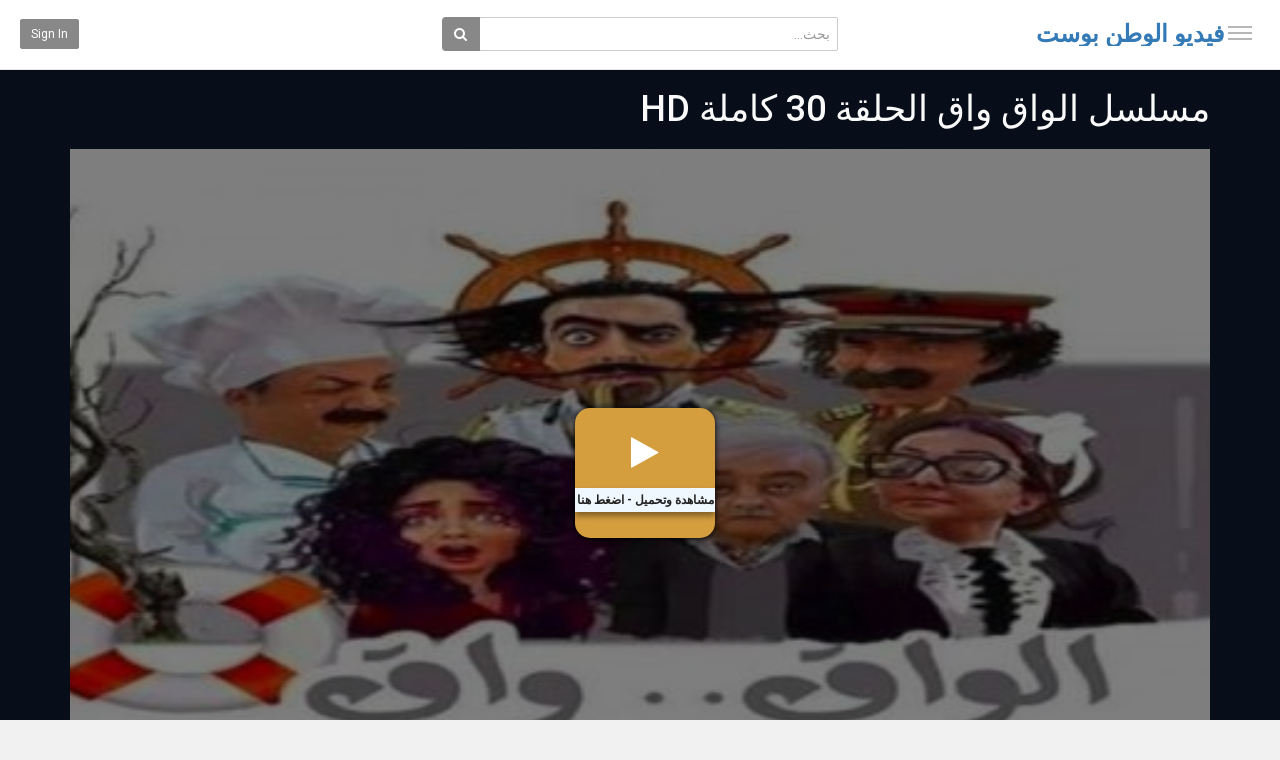

--- FILE ---
content_type: text/html; charset=utf-8
request_url: https://f.alwatanpost.net/watch.php?vid=e5d210089
body_size: 15758
content:
<!DOCTYPE html>
<!--[if IE 7 | IE 8]>
<html class="ie" dir="rtl">
<![endif]-->
<!--[if !(IE 7) | !(IE 8)  ]><!-->
<html dir="rtl">
<!--<![endif]-->
<head>
<meta charset="UTF-8" />

<meta name="viewport" content="width=device-width, initial-scale=1, user-scalable=no">
<title>مسلسل الواق واق الحلقة 30 كاملة HD - فيديو الوطن بوست</title>
<meta http-equiv="X-UA-Compatible" content="IE=9; IE=8; IE=7; IE=edge,chrome=1">
<meta name="title" content="مسلسل الواق واق الحلقة 30 كاملة HD" />
<meta name="keywords" content="الواق واق, مسلسل الواق واق, الواق واق الحلقة 30, الواق واق 30" />
<meta name="description" content="الواق واق الحلقة 30 اون لاين مشاهدة وتحميل مسلسل الواق واق 30 كاملة جودة عالية HD بطولة رشيد عساف مسلسل الواق واق الحلقة 30 على موقع فيديو الوطن بوست..." />

<script type="application/ld+json">
{
  "@context": "http://schema.org",
  "@type": "WebSite",
  "url": "http://video.alwatanpost.net/",
  "potentialAction": {
    "@type": "SearchAction",
    "target": "http://video.alwatanpost.net/search.php?keywords={search_term_string}",
    "query-input": "required name=search_term_string"
  }
}
</script>


<link rel="shortcut icon" href="https://f.alwatanpost.net/templates/echo/img/favicon.ico">
<link rel="alternate" type="application/rss+xml" title="مسلسل الواق واق الحلقة 30 كاملة HD" href="https://f.alwatanpost.net/rss.php" />

<!--[if lt IE 9]>
<script src="//html5shim.googlecode.com/svn/trunk/html5.js"></script>
<![endif]-->
<link rel="stylesheet" href="//netdna.bootstrapcdn.com/bootstrap/3.3.6/css/bootstrap.min.css">
<!--[if lt IE 9]>
<script src="//css3-mediaqueries-js.googlecode.com/svn/trunk/css3-mediaqueries.js"></script>
<![endif]-->
<link rel="stylesheet" type="text/css" media="screen" href="https://f.alwatanpost.net/templates/echo/css/jasny-bootstrap.min.css">
<link rel="stylesheet" type="text/css" media="screen" href="https://f.alwatanpost.net/templates/echo/css/echo.css">
<link rel="stylesheet" type="text/css" media="screen" href="https://f.alwatanpost.net/templates/echo/css/animate.min.css">
<link rel="stylesheet" type="text/css" media="screen" href="https://f.alwatanpost.net/templates/echo/css/bootstrap.min.rtl.css">
<link rel="stylesheet" type="text/css" media="screen" href="https://f.alwatanpost.net/templates/echo/css/echo.rtl.css">
<link rel="stylesheet" type="text/css" href="//fonts.googleapis.com/css?family=Roboto:400,300,500,700|Noticia+Text:400,400italic,700">
<link rel="stylesheet" type="text/css" href="//netdna.bootstrapcdn.com/font-awesome/4.4.0/css/font-awesome.min.css">
<link rel="stylesheet" type="text/css" media="screen" href="https://f.alwatanpost.net/templates/echo/css/custom.css">
<script type="text/javascript">
var MELODYURL = "https://f.alwatanpost.net";
var MELODYURL2 = "https://f.alwatanpost.net";
var TemplateP = "https://f.alwatanpost.net/templates/echo";
var _LOGGEDIN_ =  false ;
 

var pm_video_data = {
	
	uniq_id: "e5d210089",
	url: "https://f.alwatanpost.net/watch.php?vid=e5d210089",
	duration: 2385,
	duration_str: "39:45",
	category: "8".split(','),
	category_str: "8",
	featured: 0,
	restricted: 0,
	allow_comments: 1,
	allow_embedding: 1,
	is_stream: false,
	views: 121,
	likes: 0,
	dislikes: 0,
	publish_date_str: "2018-06-17T06:14:49+0300",
	publish_date_timestamp: 1529205289,
	embed_url: "https://f.alwatanpost.net/embed.php?vid=e5d210089",
	thumb_url: "https://f.alwatanpost.net/uploads/thumbs/e5d210089-1.jpg",
	preview_image_url: "https://f.alwatanpost.net/uploads/thumbs/e5d210089-1.jpg",
	title: 'مسلسل الواق واق الحلقة 30 كاملة HD',
	autoplay_next: false,
	autoplay_next_url: ""

}

</script>

<script type="text/javascript">
 var pm_lang = {
	lights_off: "إغلاق الإضاءة",
	lights_on: "Lights on",
	validate_name: "Please enter a name",
	validate_username: "Please enter a username",
	validate_pass: "Please provide a password",
	validate_captcha: "Please enter the validation code",
	validate_email: "Please enter a valid email address",
	validate_agree: "Please accept our policy",
	validate_name_long: "Your name must consist of at least 2 characters",
	validate_username_long: "Your username must consist of at least 2 characters",
	validate_pass_long: "Your password must be at least 5 characters long",
	validate_confirm_pass_long: "Please enter the same password as above",
	choose_category: "الرجاء اختيار تصنيف",
	validate_select_file: "لم يتم إختيار اى ملف للرفع",
	validate_video_title: "Please enter a title for this video",
	please_wait: "Loading...",
	// upload video page
	swfupload_status_uploaded: "Uploaded",
	swfupload_status_pending: "Continue with the rest of the form.",
	swfupload_status_queued: "Queued",
	swfupload_status_uploading: "Uploading...",
	swfupload_file: "File",
	swfupload_btn_select: "Select",
	swfupload_btn_cancel: "Cancel",
	swfupload_status_error: "Error",
	swfupload_error_oversize: "Size of the selected file(s) is greater than allowed limit",
	swfupload_friendly_maxsize: "",
	upload_errmsg2: "نوع الملف غير مسموح.",
	// playlist
	playlist_delete_confirm: "Are you sure you want to permanently delete this playlist?\n\nClick 'Cancel' to stop, 'OK' to delete.",
	playlist_delete_item_confirm: "You are about to remove this video from your playlist.\n\nClick 'Cancel' to stop, 'OK' to delete.",
	show_more: "",
	show_less: "Show less",
	delete_video_confirmation: "Are you sure you want to delete this video?",
	browse_all: "Browse All"
 }
</script>


		<link rel="image_src" href="https://f.alwatanpost.net/social-thumb.php?vid=e5d210089" />
		<meta property="og:url"  content="https://f.alwatanpost.net/watch.php?vid=e5d210089" />
				<meta property="og:title" content="مسلسل الواق واق الحلقة 30 كاملة HD" />
		<meta property="og:description" content="الواق واق الحلقة 30 اون لاين مشاهدة وتحميل مسلسل الواق واق 30 كاملة جودة عالية HD بطولة رشيد عساف مسلسل الواق واق الحلقة 30 على موقع فيديو الوطن بوست..." />
		<meta property="og:image" content="https://f.alwatanpost.net/social-thumb.php?vid=e5d210089" />
		<meta property="og:image:width" content="480" />
		<meta property="og:image:height" content="360" />
		<style type="text/css"></style>


</head>
<body class="video-watch videoid-4507 author- source-0">

<nav id="myNavmenu" class="navmenu navmenu-default navmenu-fixed-left offcanvas" role="navigation">
	<div class="navslide-wrap">
		<ul class="list-unstyled">
			<li class=""><a href="https://f.alwatanpost.net/index.php"><i class="mico mico-home"></i>الصفحة الرئيسية</a></li>
			
						<li><a class="btn btn-sm btn-default ajax-modal" data-toggle="modal" data-backdrop="true" data-keyboard="true" href="#modal-login-form"><i class="mico mico-perm_identity"></i>Sign in</a></li>
							
				</ul>
		<div class="navslide-divider"></div>
		
		<div class="navslide-header"><a href="https://f.alwatanpost.net/category.php">Categories</a></div>
		<ul class="list-unstyled">
			<li><a href="https://f.alwatanpost.net/topvideos.php">الاكثر مشاهدة</a></li>
			<li><a href="https://f.alwatanpost.net/newvideos.php">الجديد</a></li>
			<li class=""><a href="https://rmd.alwatanpost.net/" class="">مسلسلات رمضان 2022</a></li>
			<li class=""><a href="https://f.alwatanpost.net/category.php?cat=turkish-series" class="">مسلسلات تركية</a></li>
<li class=""><a href="https://f.alwatanpost.net/category.php?cat=muslasilat-ajnabia" class="">مسلسلات اجنبية</a></li>
<li class=""><a href="https://f.alwatanpost.net/category.php?cat=anmi" class="">انمي مترجم</a></li>
<li class="dropdown-submenu"><a href="https://f.alwatanpost.net/category.php?cat=arbia" class="dropdown-submenu">مسلسلات عربية</a>
<ul class='dropdown-menu'>
	<li class=""><a href="https://f.alwatanpost.net/category.php?cat=ramadan-series-2021" class="">مسلسلات رمضان 2021</a>	</li>
</ul>
</li>
<li class=""><a href="https://f.alwatanpost.net/category.php?cat=ramadan" class="">مسلسلات رمضان 2018</a></li>
<li class=""><a href="https://f.alwatanpost.net/category.php?cat=ajnabi" class="">افلام اجنبي</a></li>
<li class=""><a href="https://f.alwatanpost.net/category.php?cat=arbi" class="">افلام عربي</a></li>
<li class=""><a href="https://f.alwatanpost.net/category.php?cat=turki" class="">افلام تركي</a></li>
<li class=""><a href="https://f.alwatanpost.net/category.php?cat=asiaweia" class="">مسلسلات اسيوية</a></li>
<li class=""><a href="https://f.alwatanpost.net/category.php?cat=channels" class="">قنوات بث مباشر</a></li>
<li class=""><a href="https://f.alwatanpost.net/category.php?cat=toradkareba" class="">تعرض قريبا</a></li>

			<li><a href="https://f.alwatanpost.net/category.php"></a></li>
			<li class=""><a href="https://w.esseq.online/" class="">قصة عشق</a></li>
		</ul>
		<div class="navslide-divider"></div>

	</div>
</nav>

<div class="container-fluid no-padding">
<header class="pm-top-head">
	<div class="row">
		<div class="col-xs-7 col-sm-4 col-md-4">
			<a href="#" data-toggle="offcanvas" data-target="#myNavmenu" data-canvas="body" id="navslide-toggle"><span>Show menu</span></a>
			<div class="header-logo">
							<h3><a href="https://f.alwatanpost.net/" rel="home">فيديو الوطن بوست</a></h3>
						</div>
		</div>
		<div class="hidden-xs col-sm-4 col-md-4" id="pm-top-search">
						<form action="https://f.alwatanpost.net/search.php" method="get" id="search" name="search" onSubmit="return validateSearch('true');">
			<div class="input-group">
				<input class="form-control" id="pm-search" size="16" name="keywords" type="text" placeholder="بحث..." x-webkit-speech="x-webkit-speech" onwebkitspeechchange="this.form.submit();" onblur="fill();" autocomplete="off">

				<input class="form-control" id="pm-video-id" size="16" name="video-id" type="hidden">
				<span class="input-group-btn">
					<button class="btn btn-default" type="submit"><i class="fa fa-search"></i></button>
				</span>
			</div><!-- /input-group -->
			</form>
			<div class="pm-search-suggestions hide-me">
				<ul class="pm-search-suggestions-list list-unstyled"></ul>
			</div>
					</div>

				<div class="col-xs-5 col-sm-4 col-md-4">
			<ul class="list-inline navbar-pmuser">
				<li class="hidden-sm hidden-md hidden-lg"><a href="#" id="pm-top-mobile-search-show" class="" title="بحث"><i class="mico mico-search"></i></a></li>
				<li class="hidden-xs"><a class="btn btn-sm btn-default ajax-modal" data-toggle="modal" data-backdrop="true" data-keyboard="true" href="#modal-login-form">Sign in</a></li>
							</ul>
		</div>
			</div><!--.row-->
</header>


	<div class="modal" id="modal-login-form">
	<div class="modal-dialog modal-md">
		<div class="modal-content">
			<div class="modal-header">
			<button type="button" class="close" data-dismiss="modal"><span aria-hidden="true">&times;</span><span class="sr-only">Close</span></button>
				<h4 class="modal-title">Sign in</h4>
			</div>
			<div class="modal-body">
								<form name="login_form" id="login-form" method="post" action="https://f.alwatanpost.net/login.php">
	<div class="form-group">
		<label for="username">Your username or email</label>
		<input type="text" class="form-control" name="username" value="" placeholder="Your username or email">
	</div>
	<div class="form-group">
		<label for="pass">كلمة المرور</label>
		<input type="password" class="form-control" id="pass" name="pass" maxlength="32" autocomplete="off" placeholder="كلمة المرور">
	</div>
	<div class="form-group">
		<button type="submit" name="Login" value="تسجيل دخول" class="btn btn-success btn-with-loader" data-loading-text="Signing in...">تسجيل دخول</button> 
		<small><a href="https://f.alwatanpost.net/login.php?do=forgot_pass">نسيت كلمة السر؟</a></small>
	</div>
</form>			</div>
		</div>
	</div>
</div>	
	<!-- Modal -->
<div class="modal" id="modal-addvideo">
	<div class="modal-dialog modal-md">
		<div class="modal-content">
			<div class="modal-header">
			<button type="button" class="close" data-dismiss="modal"><span aria-hidden="true">&times;</span><span class="sr-only">Close</span></button>
				<h4 class="modal-title">Add Video</h4>
			</div>
			<div class="modal-body">
			<ul class="pm-addvideo-modal list-unstyled">
								<li>
				<a href="https://f.alwatanpost.net/suggest.php"><i class="mico mico-insert_link"></i> <span>أقترح ملفاً</span></a>
				</li>
												<li><a href="https://f.alwatanpost.net/upload.php"><i class="mico mico-cloud_upload"></i> <span>رفع ملف</span></a></li>
							</ul>
			</div>
		</div>
	</div>
</div><a id="top"></a>

<div class="mastcontent-wrap">
<script type="application/ld+json">{  "@context": "http://schema.org",  "@type": "VideoObject",  "name": "مسلسل الواق واق الحلقة 30 كاملة HD",  "url": "https://f.alwatanpost.net/watch.php?vid=e5d210089",  "description": "الواق واق الحلقة 30 اون لاين مشاهدة وتحميل مسلسل الواق واق 30 كاملة جودة عالية HD بطولة رشيد عساف مسلسل الواق واق الحلقة 30 على موقع فيديو الوطن بوست...",  "keywords": "الواق واق, مسلسل الواق واق, الواق واق الحلقة 30, الواق واق 30",  "thumbnailUrl": "https://f.alwatanpost.net/uploads/thumbs/e5d210089-1.jpg",  "uploadDate": "2018-06-17T06:14:49+0300",  "datePublished": "2018-06-17T06:14:49+0300",  "duration": "PT39M45S",  "contentUrl": "https://f.alwatanpost.net/watch.php?vid=e5d210089",  "embedUrl": "https://f.alwatanpost.net/embed.php?vid=e5d210089",  "interactionCount": "121"}</script>

<div class="pm-section-highlighted">
	<div class="container-fluid">
		<div class="row">
			<div class="container">
				<div class="row pm-video-heading">
					<div class="col-xs-12 col-sm-12 col-md-10">
												<h1>مسلسل الواق واق الحلقة 30 كاملة HD</h1>
						
					</div>					<div itemprop="interactionCount" itemscope itemtype="http://schema.org/InteractionCounter">						<meta itemprop="interactionType" content="http://schema.org/ListenAction">						<meta itemprop="userInteractionCount" content="121">					</div>					<div itemscope itemtype="http://schema.org/ImageObject">						<meta itemprop="image" content="https://f.alwatanpost.net/uploads/thumbs/e5d210089-1.jpg">					</div>
					<div class="hidden-xs hidden-sm col-md-2">
						<div class="pm-video-adjust btn-group">
													</div>
					</div>
				</div><!-- /.pm-video-watch-heading -->

				<div class="row">
					<div id="player" class="col-xs-12 col-sm-12 col-md-12 wide-player">
						<div id="video-wrapper">
															            <!-- start --> 
						<div id="Playerholder" class="embedded-video" style="background: url(https://f.alwatanpost.net/uploads/thumbs/e5d210089-1.jpg) center center; background-size: cover;">
			  <div class="on-iframe-overlay"></div> 
			  <div class="on-episode-loading">
				<a href="https://www.faselhd.news/read319/?rand&hash=2YXYtNi62YQgMSA9PiBodHRwczovL29rLnJ1L3ZpZGVvZW1iZWQvOTEwMzQ4NzgyMTI5" target="_blank" rel="nofollow">
				  <i class="fa fa-play"></i>
				  <span>
				مشاهدة وتحميل - اضغط هنا
				  </span>
				</a>
			  </div>
			</div>

            <!-- / end -->
		    
	   


												</div><!--video-wrapper-->
					</div><!--/#player-->

									</div>
			</div>
		</div>
	</div>
</div>

<div id="content">

<div id="video-control">
	<div class="row pm-video-control">
		<div class="col-xs-5 col-sm-6 col-md-6">
			<button class="btn btn-video " id="bin-rating-like" type="button" rel="tooltip" data-title="0 Likes"><i class="mico mico-thumb_up"></i> <span class="hidden-xs">Like</span></button>
			<button class="btn btn-video " id="bin-rating-dislike" type="button" rel="tooltip" data-title="0 Dislikes"><i class="mico mico-thumb_down"></i></button>
			<input type="hidden" name="bin-rating-uniq_id" value="e5d210089">

			<div id="bin-rating-response" class="hide-me alert"></div>
			<div id="bin-rating-like-confirmation" class="hide-me alert alert animated bounce">
				<button type="button" class="close" data-dismiss="alert">&times;</button>
				<p> Thanks! Share it with your friends!</p>
				<p>
				<a href="https://www.facebook.com/sharer.php?u=https%3A%2F%2Ff.alwatanpost.net%2Fwatch.php%3Fvid%3De5d210089&amp;t=%D9%85%D8%B3%D9%84%D8%B3%D9%84+%D8%A7%D9%84%D9%88%D8%A7%D9%82+%D9%88%D8%A7%D9%82+%D8%A7%D9%84%D8%AD%D9%84%D9%82%D8%A9+30+%D9%83%D8%A7%D9%85%D9%84%D8%A9+HD" onclick="javascript:window.open(this.href,'', 'menubar=no,toolbar=no,resizable=yes,scrollbars=yes,height=600,width=600');return false;" rel="tooltip" title="Share on FaceBook"><i class="pm-vc-sprite facebook-icon"></i></a>
				<a href="https://twitter.com/home?status=Watching%20%D9%85%D8%B3%D9%84%D8%B3%D9%84+%D8%A7%D9%84%D9%88%D8%A7%D9%82+%D9%88%D8%A7%D9%82+%D8%A7%D9%84%D8%AD%D9%84%D9%82%D8%A9+30+%D9%83%D8%A7%D9%85%D9%84%D8%A9+HD%20on%20https%3A%2F%2Ff.alwatanpost.net%2Fwatch.php%3Fvid%3De5d210089" onclick="javascript:window.open(this.href, '', 'menubar=no,toolbar=no,resizable=yes,scrollbars=yes,height=600,width=600');return false;" rel="tooltip" title="Share on Twitter"><i class="pm-vc-sprite twitter-icon"></i></a>
				<a href="https://plus.google.com/share?url=https%3A%2F%2Ff.alwatanpost.net%2Fwatch.php%3Fvid%3De5d210089" onclick="javascript:window.open(this.href,'', 'menubar=no,toolbar=no,resizable=yes,scrollbars=yes,height=600,width=600');return false;" rel="tooltip" title="Share on Google+"><i class="pm-vc-sprite google-icon"></i></a>
				</p>
			</div>

			<div id="bin-rating-dislike-confirmation" class="hide-me alert animated bounce">
				<button type="button" class="close" data-dismiss="alert">&times;</button>
				<p>You disliked this video. Thanks for the feedback!</p>
			</div>
		</div>
		<div class="col-xs-7 col-sm-6 col-md-6">
			<ul class="pm-video-main-methods list-inline pull-right nav nav-pills">
								<li><a href="#" id="" rel="tooltip" title="Share" data-video-id="4507" data-toggle="modal" data-target="#modal-video-share"><i class="mico mico-share"></i></a></li>
				<li><a href="#" rel="tooltip" title="الإبلاغ عن ملف مخالف" data-toggle="modal" data-target="#modal-video-report"><i class="mico mico-report"></i></a></li>
			</ul>
		</div>
	</div><!--.pm-video-control-->
</div>

<div id="content-main" class="container-fluid">
	<div class="row">

		<div class="col-xs-12 col-sm-12 col-md-8 pm-video-watch-main" >
				
			<div class="row pm-user-header">
				<div class="col-xs-2 col-sm-1 col-md-1">
				   <a href=""><img src="" height="60" width="60" alt="" border="0"></a>
										</div>

				<div class="col-xs-8 col-sm-8 col-md-8">
					<div class="pm-video-posting-info">أضيف <time datetime="2018-06-17T06:14:49+0300" title="Sunday, June 17, 2018 6:14 AM">7 سنوات منذُ</time> by <a href="">Dhafer_Alwadai</a></div>
									</div>

				<div class="col-xs-2 col-sm-3 col-md-3">
					<span class="pm-video-views">
						<strong>121</strong>
						<small>عدد المشاهدات</small>
					</span>
					<div class="clearfix"></div>
					<div class="progress" title="0 Likes, 0 Dislikes">
					  <div class="progress-bar progress-bar-success" id="rating-bar-up-pct" style="width: 0%;"></div>
					  <div class="progress-bar progress-bar-danger" id="rating-bar-down-pct" style="width: 0%;"></div>
					</div>
				</div>
			</div><!--/.pm-user-header-->

			<div class="clearfix"></div>
			
			<div class="pm-video-description">
								<div>
					<p>الواق واق الحلقة 30 اون لاين مشاهدة وتحميل مسلسل الواق واق 30 كاملة جودة عالية HD بطولة رشيد عساف مسلسل الواق واق الحلقة 30 على موقع فيديو الوطن بوست</p>
				</div>
				
				<dl class="dl-horizontal">

										<dt>التصنيف</dt>
					<dd><a href="https://f.alwatanpost.net/category.php?cat=ramadan">مسلسلات رمضان 2018</a> </dd>
															<dt>الكلمات الدلالية</dt>
					<dd><a href="https://f.alwatanpost.net/tag.php?t=%d8%a7%d9%84%d9%88%d8%a7%d9%82-%d9%88%d8%a7%d9%82">الواق واق</a>, <a href="https://f.alwatanpost.net/tag.php?t=%d9%85%d8%b3%d9%84%d8%b3%d9%84-%d8%a7%d9%84%d9%88%d8%a7%d9%82-%d9%88%d8%a7%d9%82">مسلسل الواق واق</a>, <a href="https://f.alwatanpost.net/tag.php?t=%d8%a7%d9%84%d9%88%d8%a7%d9%82-%d9%88%d8%a7%d9%82-%d8%a7%d9%84%d8%ad%d9%84%d9%82%d8%a9-30">الواق واق الحلقة 30</a>, <a href="https://f.alwatanpost.net/tag.php?t=%d8%a7%d9%84%d9%88%d8%a7%d9%82-%d9%88%d8%a7%d9%82-30">الواق واق 30</a></dd>
									</dl>
			
			</div>

			
	<h2>اضف تعليقك</h2>
		<div class="tab-content pm-comments-container">
			<div class="tab-pane active" id="comments-native">
			<div name="mycommentspan" id="mycommentspan" class="hide-me"></div>
<div class="row" id="pm-post-form">
	<div class="col-xs-2 col-sm-1 col-md-1">
		<span class="pm-avatar"><img src="https://f.alwatanpost.net/templates/echo/img/pm-avatar.png" width="40" height="40" alt="" border="0"></span>
	</div>
	<div class="col-xs-10 col-sm-11 col-md-11">
		<form action="" name="form-user-comment" method="post">
		<div class="form-group">
			<div class="row">
				<div class="col-md-11">
					<textarea name="comment_txt" id="c_comment_txt" rows="2" class="form-control" placeholder="تعليقك"></textarea>
				</div>
			</div>
		</div>
		<div class="form-group hide-me" id="pm-comment-form">
			<div class="row">
				<div class="col-md-4">
					<input type="text" id="c_username" name="username" value="" class="form-control" placeholder="الأسم">
				</div>
				<div class="col-md-4">
					<input type="text" id="captcha" name="captcha" class="form-control" placeholder="Confirm code">
				</div>
				<div class="col-md-4">
					<img src="https://f.alwatanpost.net/include/securimage_show.php?sid=031e380b1395516807660cc3bd659224" id="captcha-image" alt="" width="100" height="35">
					<button class="btn btn-sm btn-link btn-refresh" onclick="document.getElementById('captcha-image').src = 'https://f.alwatanpost.net/include/securimage_show.php?sid=' + Math.random(); return false"><i class="fa fa-refresh"></i></button>
				</div>
			</div>
		</div>
		<div class="form-group">
			<div class="row">
				<div class="col-md-11">
					<input type="hidden" id="c_vid" name="vid" value="e5d210089">
					<input type="hidden" id="c_user_id" name="user_id" value="0">
					<button type="submit" id="c_submit" name="Submit" class="btn btn-sm btn-success btn-with-loader" data-loading-text="أضف تعليق">أضف تعليق</button>
				</div>
			</div>
		</div>
		</form>
	</div>
</div>
						
			<h2>التعليقات</h2>
			
			<div class="pm-comments comment_box">
									<ul class="pm-ul-comments list-unstyled">
						<li id="preview_comment" class="media"></li>
					</ul>
					<div id="be_the_first">لا توجد تعليقات حتي الآن</div>
							</div>
		</div>
		
		
		</div>
		</div><!-- /pm-video-watch-main -->

		<div class="col-xs-12 col-sm-12 col-md-4 pm-video-watch-sidebar">
						
			<div class=" without-highlight" id="pm-related">
				<h4>Up Next</h4>
				
				<ul class="pm-ul-sidelist-videos list-unstyled">
								<li>
					<div class="pm-video-thumb">
						<span class="pm-label-duration">43:45</span>						<div class="watch-later">
							<button class="pm-watch-later-add btn btn-xs btn-default hidden-xs watch-later-add-btn-2414" onclick="watch_later_add(2414); return false;" rel="tooltip" data-placement="left" title="Watch Later"><i class="fa fa-clock-o"></i></button>
							<button class="pm-watch-later-remove btn btn-xs btn-success hidden-xs watch-later-remove-btn-2414" onclick="watch_later_remove(2414); return false;" rel="tooltip" title="Remove from playlist"><i class="fa fa-check"></i></button>
						</div>
						<a href="https://f.alwatanpost.net/watch.php?vid=cd2f38b60" title="مسلسل الواق واق الحلقة 2 كاملة HD">
						<div class="pm-video-labels hidden-xs">
							<span class="label label-featured">Featured</span>						</div>
						<img src="https://f.alwatanpost.net/templates/echo/img/echo-lzld.png" alt="مسلسل الواق واق الحلقة 2 كاملة HD" data-echo="https://f.alwatanpost.net/uploads/thumbs/cd2f38b60-1.jpg" class="img-responsive">
						</a>
					</div>
					<h3><a href="https://f.alwatanpost.net/watch.php?vid=cd2f38b60" title="مسلسل الواق واق الحلقة 2 كاملة HD" class="ellipsis">مسلسل الواق واق الحلقة 2 كاملة HD</a></h3>
					<div class="pm-video-meta">
						<span class="pm-video-author">by <a href="">Dhafer_Alwadai</a></span>
						<span class="pm-video-since"><time datetime="2018-05-19T22:36:47+0300" title="Saturday, May 19, 2018 10:36 PM">7 سنوات منذُ</time></span>
						<span class="pm-video-views">1,266 عدد المشاهدات</span>
					</div>
				</li>
								<li>
					<div class="pm-video-thumb">
						<span class="pm-label-duration">39:45</span>						<div class="watch-later">
							<button class="pm-watch-later-add btn btn-xs btn-default hidden-xs watch-later-add-btn-3632" onclick="watch_later_add(3632); return false;" rel="tooltip" data-placement="left" title="Watch Later"><i class="fa fa-clock-o"></i></button>
							<button class="pm-watch-later-remove btn btn-xs btn-success hidden-xs watch-later-remove-btn-3632" onclick="watch_later_remove(3632); return false;" rel="tooltip" title="Remove from playlist"><i class="fa fa-check"></i></button>
						</div>
						<a href="https://f.alwatanpost.net/watch.php?vid=c3493b084" title="مسلسل الواق واق الحلقة 7 كاملة HD">
						<div class="pm-video-labels hidden-xs">
													</div>
						<img src="https://f.alwatanpost.net/templates/echo/img/echo-lzld.png" alt="مسلسل الواق واق الحلقة 7 كاملة HD" data-echo="https://f.alwatanpost.net/uploads/thumbs/c3493b084-1.jpg" class="img-responsive">
						</a>
					</div>
					<h3><a href="https://f.alwatanpost.net/watch.php?vid=c3493b084" title="مسلسل الواق واق الحلقة 7 كاملة HD" class="ellipsis">مسلسل الواق واق الحلقة 7 كاملة HD</a></h3>
					<div class="pm-video-meta">
						<span class="pm-video-author">by <a href="">Dhafer_Alwadai</a></span>
						<span class="pm-video-since"><time datetime="2018-05-24T22:11:26+0300" title="Thursday, May 24, 2018 10:11 PM">7 سنوات منذُ</time></span>
						<span class="pm-video-views">165 عدد المشاهدات</span>
					</div>
				</li>
								<li>
					<div class="pm-video-thumb">
						<span class="pm-label-duration">38:45</span>						<div class="watch-later">
							<button class="pm-watch-later-add btn btn-xs btn-default hidden-xs watch-later-add-btn-3833" onclick="watch_later_add(3833); return false;" rel="tooltip" data-placement="left" title="Watch Later"><i class="fa fa-clock-o"></i></button>
							<button class="pm-watch-later-remove btn btn-xs btn-success hidden-xs watch-later-remove-btn-3833" onclick="watch_later_remove(3833); return false;" rel="tooltip" title="Remove from playlist"><i class="fa fa-check"></i></button>
						</div>
						<a href="https://f.alwatanpost.net/watch.php?vid=30c9e7a55" title="مسلسل الواق واق الحلقة 9 كاملة HD">
						<div class="pm-video-labels hidden-xs">
													</div>
						<img src="https://f.alwatanpost.net/templates/echo/img/echo-lzld.png" alt="مسلسل الواق واق الحلقة 9 كاملة HD" data-echo="https://f.alwatanpost.net/uploads/thumbs/30c9e7a55-1.jpg" class="img-responsive">
						</a>
					</div>
					<h3><a href="https://f.alwatanpost.net/watch.php?vid=30c9e7a55" title="مسلسل الواق واق الحلقة 9 كاملة HD" class="ellipsis">مسلسل الواق واق الحلقة 9 كاملة HD</a></h3>
					<div class="pm-video-meta">
						<span class="pm-video-author">by <a href="">Dhafer_Alwadai</a></span>
						<span class="pm-video-since"><time datetime="2018-05-26T23:33:41+0300" title="Saturday, May 26, 2018 11:33 PM">7 سنوات منذُ</time></span>
						<span class="pm-video-views">268 عدد المشاهدات</span>
					</div>
				</li>
								<li>
					<div class="pm-video-thumb">
						<span class="pm-label-duration">34:45</span>						<div class="watch-later">
							<button class="pm-watch-later-add btn btn-xs btn-default hidden-xs watch-later-add-btn-2552" onclick="watch_later_add(2552); return false;" rel="tooltip" data-placement="left" title="Watch Later"><i class="fa fa-clock-o"></i></button>
							<button class="pm-watch-later-remove btn btn-xs btn-success hidden-xs watch-later-remove-btn-2552" onclick="watch_later_remove(2552); return false;" rel="tooltip" title="Remove from playlist"><i class="fa fa-check"></i></button>
						</div>
						<a href="https://f.alwatanpost.net/watch.php?vid=269044cd9" title="مسلسل الواق واق الحلقة 3 كاملة HD">
						<div class="pm-video-labels hidden-xs">
							<span class="label label-featured">Featured</span>						</div>
						<img src="https://f.alwatanpost.net/templates/echo/img/echo-lzld.png" alt="مسلسل الواق واق الحلقة 3 كاملة HD" data-echo="https://f.alwatanpost.net/uploads/thumbs/269044cd9-1.jpg" class="img-responsive">
						</a>
					</div>
					<h3><a href="https://f.alwatanpost.net/watch.php?vid=269044cd9" title="مسلسل الواق واق الحلقة 3 كاملة HD" class="ellipsis">مسلسل الواق واق الحلقة 3 كاملة HD</a></h3>
					<div class="pm-video-meta">
						<span class="pm-video-author">by <a href="">Dhafer_Alwadai</a></span>
						<span class="pm-video-since"><time datetime="2018-05-20T22:19:34+0300" title="Sunday, May 20, 2018 10:19 PM">7 سنوات منذُ</time></span>
						<span class="pm-video-views">392 عدد المشاهدات</span>
					</div>
				</li>
								<li>
					<div class="pm-video-thumb">
						<span class="pm-label-duration">39:54</span>						<div class="watch-later">
							<button class="pm-watch-later-add btn btn-xs btn-default hidden-xs watch-later-add-btn-3834" onclick="watch_later_add(3834); return false;" rel="tooltip" data-placement="left" title="Watch Later"><i class="fa fa-clock-o"></i></button>
							<button class="pm-watch-later-remove btn btn-xs btn-success hidden-xs watch-later-remove-btn-3834" onclick="watch_later_remove(3834); return false;" rel="tooltip" title="Remove from playlist"><i class="fa fa-check"></i></button>
						</div>
						<a href="https://f.alwatanpost.net/watch.php?vid=31886c4b8" title="مسلسل الواق واق الحلقة 10 كاملة HD">
						<div class="pm-video-labels hidden-xs">
													</div>
						<img src="https://f.alwatanpost.net/templates/echo/img/echo-lzld.png" alt="مسلسل الواق واق الحلقة 10 كاملة HD" data-echo="https://f.alwatanpost.net/uploads/thumbs/31886c4b8-1.jpg" class="img-responsive">
						</a>
					</div>
					<h3><a href="https://f.alwatanpost.net/watch.php?vid=31886c4b8" title="مسلسل الواق واق الحلقة 10 كاملة HD" class="ellipsis">مسلسل الواق واق الحلقة 10 كاملة HD</a></h3>
					<div class="pm-video-meta">
						<span class="pm-video-author">by <a href="">Dhafer_Alwadai</a></span>
						<span class="pm-video-since"><time datetime="2018-05-28T23:50:08+0300" title="Monday, May 28, 2018 11:50 PM">7 سنوات منذُ</time></span>
						<span class="pm-video-views">206 عدد المشاهدات</span>
					</div>
				</li>
								<li>
					<div class="pm-video-thumb">
						<span class="pm-label-duration">39:10</span>						<div class="watch-later">
							<button class="pm-watch-later-add btn btn-xs btn-default hidden-xs watch-later-add-btn-3633" onclick="watch_later_add(3633); return false;" rel="tooltip" data-placement="left" title="Watch Later"><i class="fa fa-clock-o"></i></button>
							<button class="pm-watch-later-remove btn btn-xs btn-success hidden-xs watch-later-remove-btn-3633" onclick="watch_later_remove(3633); return false;" rel="tooltip" title="Remove from playlist"><i class="fa fa-check"></i></button>
						</div>
						<a href="https://f.alwatanpost.net/watch.php?vid=209f7de92" title="مسلسل الواق واق الحلقة 8 كاملة HD">
						<div class="pm-video-labels hidden-xs">
													</div>
						<img src="https://f.alwatanpost.net/templates/echo/img/echo-lzld.png" alt="مسلسل الواق واق الحلقة 8 كاملة HD" data-echo="https://f.alwatanpost.net/uploads/thumbs/209f7de92-1.jpg" class="img-responsive">
						</a>
					</div>
					<h3><a href="https://f.alwatanpost.net/watch.php?vid=209f7de92" title="مسلسل الواق واق الحلقة 8 كاملة HD" class="ellipsis">مسلسل الواق واق الحلقة 8 كاملة HD</a></h3>
					<div class="pm-video-meta">
						<span class="pm-video-author">by <a href="">Dhafer_Alwadai</a></span>
						<span class="pm-video-since"><time datetime="2018-05-25T22:25:21+0300" title="Friday, May 25, 2018 10:25 PM">7 سنوات منذُ</time></span>
						<span class="pm-video-views">170 عدد المشاهدات</span>
					</div>
				</li>
								<li>
					<div class="pm-video-thumb">
						<span class="pm-label-duration">35:45</span>						<div class="watch-later">
							<button class="pm-watch-later-add btn btn-xs btn-default hidden-xs watch-later-add-btn-2975" onclick="watch_later_add(2975); return false;" rel="tooltip" data-placement="left" title="Watch Later"><i class="fa fa-clock-o"></i></button>
							<button class="pm-watch-later-remove btn btn-xs btn-success hidden-xs watch-later-remove-btn-2975" onclick="watch_later_remove(2975); return false;" rel="tooltip" title="Remove from playlist"><i class="fa fa-check"></i></button>
						</div>
						<a href="https://f.alwatanpost.net/watch.php?vid=e74fadccd" title="مسلسل الواق واق الحلقة 5 كاملة HD">
						<div class="pm-video-labels hidden-xs">
													</div>
						<img src="https://f.alwatanpost.net/templates/echo/img/echo-lzld.png" alt="مسلسل الواق واق الحلقة 5 كاملة HD" data-echo="https://f.alwatanpost.net/uploads/thumbs/e74fadccd-1.jpg" class="img-responsive">
						</a>
					</div>
					<h3><a href="https://f.alwatanpost.net/watch.php?vid=e74fadccd" title="مسلسل الواق واق الحلقة 5 كاملة HD" class="ellipsis">مسلسل الواق واق الحلقة 5 كاملة HD</a></h3>
					<div class="pm-video-meta">
						<span class="pm-video-author">by <a href="">Dhafer_Alwadai</a></span>
						<span class="pm-video-since"><time datetime="2018-05-22T22:11:54+0300" title="Tuesday, May 22, 2018 10:11 PM">7 سنوات منذُ</time></span>
						<span class="pm-video-views">192 عدد المشاهدات</span>
					</div>
				</li>
								<li>
					<div class="pm-video-thumb">
						<span class="pm-label-duration">42:27</span>						<div class="watch-later">
							<button class="pm-watch-later-add btn btn-xs btn-default hidden-xs watch-later-add-btn-663" onclick="watch_later_add(663); return false;" rel="tooltip" data-placement="left" title="Watch Later"><i class="fa fa-clock-o"></i></button>
							<button class="pm-watch-later-remove btn btn-xs btn-success hidden-xs watch-later-remove-btn-663" onclick="watch_later_remove(663); return false;" rel="tooltip" title="Remove from playlist"><i class="fa fa-check"></i></button>
						</div>
						<a href="https://f.alwatanpost.net/watch.php?vid=760ef9df1" title="مسلسل الواق واق الحلقة 1 كاملة HD">
						<div class="pm-video-labels hidden-xs">
							<span class="label label-featured">Featured</span>						</div>
						<img src="https://f.alwatanpost.net/templates/echo/img/echo-lzld.png" alt="مسلسل الواق واق الحلقة 1 كاملة HD" data-echo="https://f.alwatanpost.net/uploads/thumbs/760ef9df1-1.jpg" class="img-responsive">
						</a>
					</div>
					<h3><a href="https://f.alwatanpost.net/watch.php?vid=760ef9df1" title="مسلسل الواق واق الحلقة 1 كاملة HD" class="ellipsis">مسلسل الواق واق الحلقة 1 كاملة HD</a></h3>
					<div class="pm-video-meta">
						<span class="pm-video-author">by <a href="">fadee</a></span>
						<span class="pm-video-since"><time datetime="2018-05-18T03:45:26+0300" title="Friday, May 18, 2018 3:45 AM">7 سنوات منذُ</time></span>
						<span class="pm-video-views">374 عدد المشاهدات</span>
					</div>
				</li>
								<li>
					<div class="pm-video-thumb">
						<span class="pm-label-duration">32:12</span>						<div class="watch-later">
							<button class="pm-watch-later-add btn btn-xs btn-default hidden-xs watch-later-add-btn-2746" onclick="watch_later_add(2746); return false;" rel="tooltip" data-placement="left" title="Watch Later"><i class="fa fa-clock-o"></i></button>
							<button class="pm-watch-later-remove btn btn-xs btn-success hidden-xs watch-later-remove-btn-2746" onclick="watch_later_remove(2746); return false;" rel="tooltip" title="Remove from playlist"><i class="fa fa-check"></i></button>
						</div>
						<a href="https://f.alwatanpost.net/watch.php?vid=7f2136b08" title="مسلسل الواق واق الحلقة 4 كاملة HD">
						<div class="pm-video-labels hidden-xs">
													</div>
						<img src="https://f.alwatanpost.net/templates/echo/img/echo-lzld.png" alt="مسلسل الواق واق الحلقة 4 كاملة HD" data-echo="https://f.alwatanpost.net/uploads/thumbs/7f2136b08-1.jpg" class="img-responsive">
						</a>
					</div>
					<h3><a href="https://f.alwatanpost.net/watch.php?vid=7f2136b08" title="مسلسل الواق واق الحلقة 4 كاملة HD" class="ellipsis">مسلسل الواق واق الحلقة 4 كاملة HD</a></h3>
					<div class="pm-video-meta">
						<span class="pm-video-author">by <a href="">Dhafer_Alwadai</a></span>
						<span class="pm-video-since"><time datetime="2018-05-21T22:09:19+0300" title="Monday, May 21, 2018 10:09 PM">7 سنوات منذُ</time></span>
						<span class="pm-video-views">209 عدد المشاهدات</span>
					</div>
				</li>
								<li>
					<div class="pm-video-thumb">
						<span class="pm-label-duration">39:45</span>						<div class="watch-later">
							<button class="pm-watch-later-add btn btn-xs btn-default hidden-xs watch-later-add-btn-3631" onclick="watch_later_add(3631); return false;" rel="tooltip" data-placement="left" title="Watch Later"><i class="fa fa-clock-o"></i></button>
							<button class="pm-watch-later-remove btn btn-xs btn-success hidden-xs watch-later-remove-btn-3631" onclick="watch_later_remove(3631); return false;" rel="tooltip" title="Remove from playlist"><i class="fa fa-check"></i></button>
						</div>
						<a href="https://f.alwatanpost.net/watch.php?vid=a67cb1995" title="مسلسل الواق واق الحلقة 6 كاملة HD">
						<div class="pm-video-labels hidden-xs">
													</div>
						<img src="https://f.alwatanpost.net/templates/echo/img/echo-lzld.png" alt="مسلسل الواق واق الحلقة 6 كاملة HD" data-echo="https://f.alwatanpost.net/uploads/thumbs/a67cb1995-1.jpg" class="img-responsive">
						</a>
					</div>
					<h3><a href="https://f.alwatanpost.net/watch.php?vid=a67cb1995" title="مسلسل الواق واق الحلقة 6 كاملة HD" class="ellipsis">مسلسل الواق واق الحلقة 6 كاملة HD</a></h3>
					<div class="pm-video-meta">
						<span class="pm-video-author">by <a href="">Dhafer_Alwadai</a></span>
						<span class="pm-video-since"><time datetime="2018-05-23T22:16:15+0300" title="Wednesday, May 23, 2018 10:16 PM">7 سنوات منذُ</time></span>
						<span class="pm-video-views">117 عدد المشاهدات</span>
					</div>
				</li>
				
								<li>
					<div class="pm-video-thumb">
						<span class="pm-label-duration">1:00:58</span>						<div class="watch-later">
							<button class="pm-watch-later-add btn btn-xs btn-default hidden-xs watch-later-add-btn-8904" onclick="watch_later_add(8904); return false;" rel="tooltip" data-placement="left" title="Watch Later"><i class="fa fa-clock-o"></i></button>
							<button class="pm-watch-later-remove btn btn-xs btn-success hidden-xs watch-later-remove-btn-8904" onclick="watch_later_remove(8904); return false;" rel="tooltip" title="Remove from playlist"><i class="fa fa-check"></i></button>
						</div>
						<a href="https://f.alwatanpost.net/watch.php?vid=c237b7ab6" title="مسلسل Game of Thrones الموسم 4 الحلقة 7 مترجم اون لاين">
						<div class="pm-video-labels hidden-xs">
													</div>
						<img src="https://f.alwatanpost.net/uploads/thumbs/c237b7ab6-1.jpg" alt="مسلسل Game of Thrones الموسم 4 الحلقة 7 مترجم اون لاين" class="img-responsive"></a>
					</div>
					<h3><a href="https://f.alwatanpost.net/watch.php?vid=c237b7ab6" title="مسلسل Game of Thrones الموسم 4 الحلقة 7 مترجم اون لاين" class="ellipsis">مسلسل Game of Thrones الموسم 4 الحلقة 7 مترجم اون لاين</a></h3>
					<div class="pm-video-meta">
						<span class="pm-video-author">by <a href="https://f.alwatanpost.net/user.php?u=fares">fares</a></span>
						<span class="pm-video-since"><time datetime="2019-04-21T18:20:09+0300" title="Sunday, April 21, 2019 6:20 PM">6 سنوات منذُ</time></span>
						<span class="pm-video-views">0 عدد المشاهدات</span>
					</div>
				</li>
								<li>
					<div class="pm-video-thumb">
						<span class="pm-label-duration">2:13:20</span>						<div class="watch-later">
							<button class="pm-watch-later-add btn btn-xs btn-default hidden-xs watch-later-add-btn-12002" onclick="watch_later_add(12002); return false;" rel="tooltip" data-placement="left" title="Watch Later"><i class="fa fa-clock-o"></i></button>
							<button class="pm-watch-later-remove btn btn-xs btn-success hidden-xs watch-later-remove-btn-12002" onclick="watch_later_remove(12002); return false;" rel="tooltip" title="Remove from playlist"><i class="fa fa-check"></i></button>
						</div>
						<a href="https://f.alwatanpost.net/watch.php?vid=e406f2b7b" title="فيلم The Best of Enemies 2019 مترجم اون لاين افضل الاعداء">
						<div class="pm-video-labels hidden-xs">
													</div>
						<img src="https://f.alwatanpost.net/uploads/thumbs/e406f2b7b-1.jpg" alt="فيلم The Best of Enemies 2019 مترجم اون لاين افضل الاعداء" class="img-responsive"></a>
					</div>
					<h3><a href="https://f.alwatanpost.net/watch.php?vid=e406f2b7b" title="فيلم The Best of Enemies 2019 مترجم اون لاين افضل الاعداء" class="ellipsis">فيلم The Best of Enemies 2019 مترجم اون لاين افضل الاعداء</a></h3>
					<div class="pm-video-meta">
						<span class="pm-video-author">by <a href="https://f.alwatanpost.net/user.php?u=Egybest">Egybest</a></span>
						<span class="pm-video-since"><time datetime="2019-06-18T23:59:04+0300" title="Tuesday, June 18, 2019 11:59 PM">6 سنوات منذُ</time></span>
						<span class="pm-video-views">0 عدد المشاهدات</span>
					</div>
				</li>
								<li>
					<div class="pm-video-thumb">
						<span class="pm-label-duration">25:25</span>						<div class="watch-later">
							<button class="pm-watch-later-add btn btn-xs btn-default hidden-xs watch-later-add-btn-7745" onclick="watch_later_add(7745); return false;" rel="tooltip" data-placement="left" title="Watch Later"><i class="fa fa-clock-o"></i></button>
							<button class="pm-watch-later-remove btn btn-xs btn-success hidden-xs watch-later-remove-btn-7745" onclick="watch_later_remove(7745); return false;" rel="tooltip" title="Remove from playlist"><i class="fa fa-check"></i></button>
						</div>
						<a href="https://f.alwatanpost.net/watch.php?vid=cf5691450" title="انمي One Piece الحلقة 875 مترجم اون لاين HD">
						<div class="pm-video-labels hidden-xs">
													</div>
						<img src="https://f.alwatanpost.net/uploads/thumbs/cf5691450-1.jpg" alt="انمي One Piece الحلقة 875 مترجم اون لاين HD" class="img-responsive"></a>
					</div>
					<h3><a href="https://f.alwatanpost.net/watch.php?vid=cf5691450" title="انمي One Piece الحلقة 875 مترجم اون لاين HD" class="ellipsis">انمي One Piece الحلقة 875 مترجم اون لاين HD</a></h3>
					<div class="pm-video-meta">
						<span class="pm-video-author">by <a href="https://f.alwatanpost.net/user.php?u=fares">fares</a></span>
						<span class="pm-video-since"><time datetime="2019-03-03T02:24:27+0300" title="Sunday, March 3, 2019 2:24 AM">6 سنوات منذُ</time></span>
						<span class="pm-video-views">0 عدد المشاهدات</span>
					</div>
				</li>
				
								</ul>
			</div>
		</div><!-- /pm-video-watch-sidebar -->

		<div class="clearfix"></div>
	</div>
</div>

<!-- Modal -->
<div class="modal" id="modal-video-report" tabindex="-1" role="dialog" aria-labelledby="myModalLabel">
	<div class="modal-dialog" role="document">
		<form name="reportvideo" action="" method="POST">
		<div class="modal-content">
			<div class="modal-header">
				<button type="button" class="close" data-dismiss="modal" aria-label="Close"><span aria-hidden="true">&times;</span></button>
				<h4 class="modal-title" id="myModalLabel">الإبلاغ عن ملف مخالف</h4>
			</div>
			<div class="modal-body">
				<div id="report-confirmation" class="hide-me alert alert-info"><button type="button" class="close" data-dismiss="alert">&times;</button></div>
					<input type="hidden" id="name" name="name" class="form-control" value="">
					<input type="hidden" id="email" name="email" class="form-control" value="">

				<div class="form-group">
						<label for="exampleInputEmail1">Specify Reason</label>
						<select name="reason" class="form-control">
						<option value="سبب التبليغ" selected="selected">سبب التبليغ</option>
						<option value="ملف ميت">ملف ميت</option>
						<option value="إسبام">إسبام</option>
						<option value="محتوي كراهية او عنصري">محتوي كراهية او عنصري</option>
						<option value="محتوى حقوق النشر">محتوى حقوق النشر</option>
						</select>
				</div>
					
								<div class="form-group">
					<div class="row">
						<div class="col-xs-6 col-sm-5 col-md-2">
							<input type="text" name="imagetext" class="form-control" autocomplete="off" placeholder="أرسل">
						</div>
						<div class="col-xs-6 col-sm-7 col-md-10">
							<img src="https://f.alwatanpost.net/include/securimage_show.php?sid=c820629581b7cd07e84cb877349647c0" id="securimage-report" alt="" width="100" height="35">
							<button class="btn btn-sm btn-link btn-refresh" onclick="document.getElementById('securimage-report').src = 'https://f.alwatanpost.net/include/securimage_show.php?sid=' + Math.random(); return false;"><i class="fa fa-refresh"></i> </button>
						</div>
					</div>
				</div>
									
				<input type="hidden" name="p" value="detail">
				<input type="hidden" name="do" value="report">
				<input type="hidden" name="vid" value="e5d210089">
				
			</div>
			<div class="modal-footer">
				<button type="button" class="btn btn-sm btn-link" data-dismiss="modal">Cancel</button>
				<button type="submit" name="Submit" class="btn btn-sm btn-danger" value="أرسل">الإبلاغ عن ملف مخالف</button>
			</div>
		</div>
		</form>
	</div>
</div><!-- Modal -->
<div class="modal" id="modal-video-addtoplaylist" tabindex="-1" role="dialog" aria-labelledby="myModalLabel">
	<div class="modal-dialog" role="document">
		<div class="modal-content">
			<div class="modal-header">
				<button type="button" class="close" data-dismiss="modal" aria-label="Close"><span aria-hidden="true">&times;</span></button>
				<h4 class="modal-title" id="myModalLabel">Add to playlist</h4>
			</div>
			<div class="modal-body">
				<div id="pm-vc-playlists-content">
								<div class="alert alert-danger">
					Sorry, only registred users can create playlists.
				</div>
								</div>                
			</div>
		</div>
	</div>
</div><!-- Modal -->
<div class="modal" id="modal-video-share" tabindex="-1" role="dialog" aria-labelledby="myModalLabel">
  <div class="modal-dialog modal-lg" role="document">
	<div class="modal-content">
	  <div class="modal-header">
		<button type="button" class="close" data-dismiss="modal" aria-label="Close"><span aria-hidden="true">&times;</span></button>
		<h4 class="modal-title" id="myModalLabel">Share</h4>
	  </div>
	  <div class="modal-body">

		<div class="row pm-modal-share">
			<div class="col-md-12 hidden-xs hidden-sm">
				<h5>مسلسل الواق واق الحلقة 30 كاملة HD</h5>
				<div id="share-confirmation" class="hide-me alert alert-info"><button type="button" class="close" data-dismiss="alert">&times;</button></div>
			</div>
			<div class="col-md-3 hidden-xs hidden-sm">
				<div class="pm-modal-video-info">
					<img src="https://f.alwatanpost.net/social-thumb.php?vid=e5d210089" width="480" height="360" class="img-responsive" />
											<p>الواق واق الحلقة 30 اون لاين مشاهدة وتحميل مسلسل الواق واق 30 كاملة جودة عالية HD بطولة رشيد عساف مسلسل الواق واق الحلقة 30 على موقع فيديو الوطن بوست...</p>
									</div>
			</div>

			<div class="col-md-9">
				<h6>Post on social media</h6>
				<a href="https://www.facebook.com/sharer.php?u=https%3A%2F%2Ff.alwatanpost.net%2Fwatch.php%3Fvid%3De5d210089&amp;t=%D9%85%D8%B3%D9%84%D8%B3%D9%84+%D8%A7%D9%84%D9%88%D8%A7%D9%82+%D9%88%D8%A7%D9%82+%D8%A7%D9%84%D8%AD%D9%84%D9%82%D8%A9+30+%D9%83%D8%A7%D9%85%D9%84%D8%A9+HD" onclick="javascript:window.open(this.href,'', 'menubar=no,toolbar=no,resizable=yes,scrollbars=yes,height=600,width=600');return false;" rel="tooltip" title="Share on FaceBook"><i class="pm-vc-sprite facebook-icon"></i></a>
				<a href="https://twitter.com/home?status=Watching%20%D9%85%D8%B3%D9%84%D8%B3%D9%84+%D8%A7%D9%84%D9%88%D8%A7%D9%82+%D9%88%D8%A7%D9%82+%D8%A7%D9%84%D8%AD%D9%84%D9%82%D8%A9+30+%D9%83%D8%A7%D9%85%D9%84%D8%A9+HD%20on%20https%3A%2F%2Ff.alwatanpost.net%2Fwatch.php%3Fvid%3De5d210089" onclick="javascript:window.open(this.href, '', 'menubar=no,toolbar=no,resizable=yes,scrollbars=yes,height=600,width=600');return false;" rel="tooltip" title="Share on Twitter"><i class="pm-vc-sprite twitter-icon"></i></a>
				<a href="https://plus.google.com/share?url=https%3A%2F%2Ff.alwatanpost.net%2Fwatch.php%3Fvid%3De5d210089" onclick="javascript:window.open(this.href,'', 'menubar=no,toolbar=no,resizable=yes,scrollbars=yes,height=600,width=600');return false;" rel="tooltip" title="Share on Google+"><i class="pm-vc-sprite google-icon"></i></a>

				<h6>Embed</h6>
				<form>
				<div class="form-group">
					<div class="input-group"><span class="input-group-addon" onClick="SelectAll('pm-share-link');"><i class="fa fa-link"></i></span><input name="pm-share-link" id="pm-share-link" type="text" value="https://f.alwatanpost.net/watch.php?vid=e5d210089" class="form-control" onClick="SelectAll('pm-share-link');"></div>
				</div>
				<div class="form-group">
					<div class="input-group">
						<span class="input-group-addon" onClick="SelectAll('pm-embed-code');"><i class="fa fa-code"></i></span>
						<textarea name="pm-embed-code" id="pm-embed-code" rows="1" class="form-control" onClick="SelectAll('pm-embed-code');"><iframe width="640" height="360" src="https://f.alwatanpost.net/embed.php?vid=e5d210089" frameborder="0" allowfullscreen seamless></iframe><p><a href="https://f.alwatanpost.net/watch.php?vid=e5d210089" target="_blank">مسلسل الواق واق الحلقة 30 كاملة HD</a></p></textarea>
					</div>
				</div>
				</form>

				<form name="sharetofriend" action="" method="POST" class="">
				<h6>Share via Email</h6>
					<div class="form-group">
						<input type="text" id="name" name="name" class="form-control" value="" placeholder="الأسم" size="40">
					</div>
					<div class="form-group">
						<input type="text" id="email" name="email" class="form-control" placeholder="بريد صديقك الإلكتروني" size="50">
					</div>
												<div class="form-group">
							<div class="row">
								<div class="col-xs-6 col-sm-5 col-md-2">
									<input type="text" name="imagetext" class="form-control" autocomplete="off" placeholder="أرسل">
								</div>
								<div class="col-xs-6 col-sm-7 col-md-10">
									<img src="https://f.alwatanpost.net/include/securimage_show.php?sid=c50d5017f0fa21d6631fed9d4e142fb6" id="securimage-share" alt="" width="100" height="35">
									<button class="btn btn-sm btn-link btn-refresh" onclick="document.getElementById('securimage-share').src = 'https://f.alwatanpost.net/include/securimage_show.php?sid=' + Math.random(); return false;">
									<i class="fa fa-refresh"></i>
									</button>
								</div>
							</div>
						</div>
												<input type="hidden" name="p" value="detail">
						<input type="hidden" name="do" value="share">
						<input type="hidden" name="vid" value="e5d210089">
					<div class="form-group">
						<button type="submit" name="Submit" class="btn btn-sm btn-success">أرسل</button>
					</div>
				</form>
			</div>
		</div>
	  </div>
	</div>
  </div>
</div>
</div> <!--.mastcontent-wrap-->




</div><!--content-->
</div><!--.container-fluid no-padding-->


<div class="container-fluid container-footer">
    <footer>
    <div class="row row-footer-vertical">
      <div class="col-xs-4 col-sm-2 col-md-2">
        <h3>فيديو الوطن بوست</h3>
        <ul class="list-unstyled">
          <li><a href="https://f.alwatanpost.net/index.php">الصفحة الرئيسية</a></li>
          <li><a href="https://f.alwatanpost.net/contact_us.php">Contact</a></li>
          <li><a href="https://f.alwatanpost.net/page.php?name=terms-toa">Terms of Agreement</a></li>
        </ul>
      </div>
      <div class="col-xs-4 col-sm-2 col-md-2">
              </div>
      <div class="col-xs-4 col-sm-2 col-md-2">
        <h3>الملفات</h3>
        <ul class="list-unstyled">
          <li><a href="https://f.alwatanpost.net/newvideos.php" class="wide-nav-link">الجديد</a></li>
          <li><a href="https://f.alwatanpost.net/topvideos.php" class="wide-nav-link">الاكثر مشاهدة</a></li>
                        <li><a href="https://f.alwatanpost.net/rss.php" title="مسلسل الواق واق الحلقة 30 كاملة HD RSS" rel="nofollow">RSS</a></li>
                    </ul>
      </div>
      <div class="hidden-xs col-sm-6 col-md-6">
        <div class="pull-right">
          <h3>FØLG OSS -- F&Oslash;LG OSS</h3>
          <ul class="list-unstyled list-social-sites">
            <li><i class="fa fa-facebook"></i> <a href="#">Facebook</a></li>
            <li><i class="fa fa-twitter"></i> <a href="#">Twitter</a></li>
            <li><i class="fa fa-youtube"></i> <a href="#">YouTube</a></li>
          </ul>
        </div>
      </div>
    </div>

    <div class="row row-footer-horizontal">
      <div class="col-xs-12 col-sm-12 col-md-10">
        <ul class="list-inline">
                                                                          <li><a href="https://f.alwatanpost.net/page.php?p=3">موقع قصة عشق</a></li>
                          
        </ul>
        <p>	&copy; 2026 فيديو الوطن بوست. كافة الحقوق محفوظة </p>
      </div>

      <div class="col-xs-12 col-sm-12 col-md-2">
                  <div class="pm-language">
            <div class="btn-group dropup pull-right">
              <a class="btn btn-link dropdown-toggle" data-toggle="dropdown" href="#"><img src="https://f.alwatanpost.net/lang/flags/sa.png" width="16" height="10" alt="Arabic" title="Arabic" align="texttop"> Arabic <span class="caret"></span></a>
              <ul class="dropdown-menu pm-language-list">
                                                      <li><a href="#" title="Albanian" name="2" id="lang_select_2">Albanian</a></li>
                                                                            <li><a href="#" title="Amharic" name="26" id="lang_select_26">Amharic</a></li>
                                                                                                                <li><a href="#" title="Brazilian" name="4" id="lang_select_4">Brazilian</a></li>
                                                                            <li><a href="#" title="Bulgarian" name="5" id="lang_select_5">Bulgarian</a></li>
                                                                            <li><a href="#" title="Croatian" name="6" id="lang_select_6">Croatian</a></li>
                                                                            <li><a href="#" title="Danish" name="7" id="lang_select_7">Danish</a></li>
                                                                            <li><a href="#" title="Deutsch" name="8" id="lang_select_8">Deutsch</a></li>
                                                                            <li><a href="#" title="English" name="1" id="lang_select_1">English</a></li>
                                                                            <li><a href="#" title="Farsi" name="25" id="lang_select_25">Farsi</a></li>
                                                                            <li><a href="#" title="Fran&#231;ais" name="9" id="lang_select_9">Fran&#231;ais</a></li>
                                                                            <li><a href="#" title="Georgian" name="10" id="lang_select_10">Georgian</a></li>
                                                                            <li><a href="#" title="Greek" name="27" id="lang_select_27">Greek</a></li>
                                                                            <li><a href="#" title="Hebrew" name="23" id="lang_select_23">Hebrew</a></li>
                                                                            <li><a href="#" title="Italian" name="11" id="lang_select_11">Italian</a></li>
                                                                            <li><a href="#" title="Lithuanian" name="12" id="lang_select_12">Lithuanian</a></li>
                                                                            <li><a href="#" title="Nederlands" name="13" id="lang_select_13">Nederlands</a></li>
                                                                            <li><a href="#" title="Polish" name="14" id="lang_select_14">Polish</a></li>
                                                                            <li><a href="#" title="Portuguese" name="15" id="lang_select_15">Portuguese</a></li>
                                                                            <li><a href="#" title="Rom&#226;n&#259;" name="16" id="lang_select_16">Rom&#226;n&#259;</a></li>
                                                                            <li><a href="#" title="Russian" name="17" id="lang_select_17">Russian</a></li>
                                                                            <li><a href="#" title="Serbian" name="18" id="lang_select_18">Serbian</a></li>
                                                                            <li><a href="#" title="Slovak" name="19" id="lang_select_19">Slovak</a></li>
                                                                            <li><a href="#" title="Spanish" name="20" id="lang_select_20">Spanish</a></li>
                                                                            <li><a href="#" title="Swedish" name="21" id="lang_select_21">Swedish</a></li>
                                                                            <li><a href="#" title="T&uuml;rk&ccedil;e" name="22" id="lang_select_22">T&uuml;rk&ccedil;e</a></li>
                                                                            <li><a href="#" title="Thai" name="24" id="lang_select_24">Thai</a></li>
                                                    </ul>
            </div>
          </div>
              </div>
    </div>
  </footer>
</div>




  <script type="text/javascript" src="//ajax.googleapis.com/ajax/libs/jquery/1.11.3/jquery.min.js"></script>
  <script type="text/javascript" src="//code.jquery.com/jquery-migrate-1.2.1.min.js"></script>
  <script type="text/javascript" src="https://f.alwatanpost.net/js/swfobject.js"></script>



<script type="text/javascript" src="//netdna.bootstrapcdn.com/bootstrap/3.2.0/js/bootstrap.min.js"></script>
<script type="text/javascript" src="https://f.alwatanpost.net/templates/echo/js/theme.js"></script>
<script type="text/javascript">
// @Since v2.6.1
  $( document ).ready( function () {
    echo.init( {
      offset: 500,
      offsetRight: 1000,
      throttle: 200,
      unload: false,
    } );


    if ( $( 'ul.pagination' ).length ) {
      // $('ul.pagination.pagination-arrows li a').first().html("<i class='fa fa-arrow-left'></i>");
      // $('ul.pagination.pagination-arrows li a').last().html("<i class='fa fa-arrow-right'></i>");
      $( 'ul.pagination.pagination-arrows li a' ).first().html( "<i class='fa fa-arrow-right'></i>" );
      $( 'ul.pagination.pagination-arrows li a' ).last().html( "<i class='fa fa-arrow-left'></i>" );
    }

  } );

// In-button Feedback (Icon)
  $( document ).ready( function () {
    $( '.btn-with-loader' ).on( 'click', function () {
      var $this = $( this );
      $this.button( 'Loading' ).prepend( '<i class="btn-loader"></i>' );
      setTimeout( function () {
        $this.button( 'reset' );
      }, 2000 );
    } );
  } );
// Page Loading Feedback (Red Stripe)
  $( document ).ready( function () {
    $( ".pm-section-highlighted, .pm-ul-browse-videos" ).animsition( {
      linkElement: '.animsition',
      loading: false,
      timeout: true,
      timeoutCountdown: 5000,
      browser: [ 'animation-duration', '-webkit-animation-duration' ],
      overlay: false,
      overlayClass: '',
      overlayParentElement: 'body',
      transition: function ( url ) {
        $( 'header' ).append( '<div class="pm-horizontal-loader"></div>' );
        window.location.href = url;
      }
    } );
  } );

// Global settings for notifications
  $( document ).ready( function () {
    $.notifyDefaults( {
      // settings
      element: 'body',
      position: null,
      type: "info",
      allow_dismiss: true,
      newest_on_top: true,
      showProgressbar: false,
      placement: {
        from: "top", // top, bottom
        align: "right" // left, right, center
      },
      offset: {
        x: 20,
        y: 100
      },
      spacing: 10,
      z_index: 1031,
      delay: 10000,
      timer: 1000,
      url_target: '_blank',
      mouse_over: null,
      animate: {
        enter: 'animated fadeInDown', //'animated fadeIn',
        exit: 'animated fadeOutUpBig', //'animated fadeOut'
      },
      onShow: null,
      onShown: null,
      onClose: null,
      onClosed: null,
      template: '<div data-notify="container" class="growl alert alert-{0}" role="alert">' +
              '<button type="button" aria-hidden="true" class="close" data-notify="dismiss">&times;</button>' +
              '<span data-notify="icon"></span> ' +
              '<span data-notify="title">{1}</span> ' +
              '<span data-notify="message">{2}</span>' +
              '<div class="progress" data-notify="progressbar">' +
              '<div class="progress-bar progress-bar-{0}" role="progressbar" aria-valuenow="0" aria-valuemin="0" aria-valuemax="100" style="width: 0%;"></div>' +
              '</div>' +
              '<a href="{3}" target="{4}" data-notify="url"></a>' +
              '</div>',
      PM_exitAnimationTimeout: 0 // PHP Melody custom settings
    } );
  } );
</script>


  
        
          <script src="https://f.alwatanpost.net/templates/echo/js/jquery.maskedinput-1.3.min.js" type="text/javascript"></script>
          <script src="https://f.alwatanpost.net/templates/echo/js/jquery-scrolltofixed-min.js" type="text/javascript"></script>
          <script src="https://f.alwatanpost.net/templates/echo/js/jquery.ba-dotimeout.min.js" type="text/javascript"></script>

                
            <script src="https://f.alwatanpost.net/js/jquery.typewatch.js" type="text/javascript"></script>
        
          <script type="text/javascript" src="https://f.alwatanpost.net/js/bootstrap-notify.min.js"></script>
          <script src="https://f.alwatanpost.net/js/melody.dev.js" type="text/javascript"></script>
          <script src="https://f.alwatanpost.net/templates/echo/js/melody.dev.js" type="text/javascript"></script>
          <!-- <script src="https://f.alwatanpost.net/templates/echo/js/lightbox.dev.js" type="text/javascript"></script> -->
          <script src="https://f.alwatanpost.net/templates/echo/js/jquery.dotdotdot.min.js" type="text/javascript"></script>
          <script src="https://f.alwatanpost.net/templates/echo/js/jasny-bootstrap.min.js" type="text/javascript"></script>
          <script src="https://f.alwatanpost.net/templates/echo/js/jquery.autosize.min.js" type="text/javascript"></script>
        

        
          
          
            <script type="text/javascript">
              $( document ).ready( function () {
                $( '#nav-link-comments-native' ).click( function () {
                  $.cookie( 'pm_comment_view', 'native', {expires: 180, path: '/'} );
                } );
                $( '#nav-link-comments-facebook' ).click( function () {
                  $.cookie( 'pm_comment_view', 'facebook', {expires: 180, path: '/'} );
                  FB.XFBML.parse( document.getElementById( "comments-facebook" ) );
                } );
                $( '#nav-link-comments-disqus' ).click( function () {
                  $.cookie( 'pm_comment_view', 'disqus', {expires: 180, path: '/'} );
                } );
              } );
            </script>
          
         

        
        
          <script type="text/javascript">
            $( document ).ready( function () {
              $( 'textarea' ).autosize();
              $( '.fileinput' ).fileinput();
              $( ".ellipsis" ).dotdotdot( {
                ellipsis: '...',
                wrap: 'word',
                watch: true,
                height: 40
              } );
            } );
          </script>
        
        
                  
            <script type="text/javascript">
              $( document ).ready( function () {
                // live search
                $( '#pm-search' ).typeWatch( {
                  callback: function () {
                    $.ajax( {
                      type: "POST",
                      url: MELODYURL2 + "/ajax_search.php",
                      data: {
                        "queryString": $( '#pm-search' ).val()
                      },
                      dataType: "html",
                      success: function ( b ) {
                        if ( b.length > 0 ) {
                          $( ".pm-search-suggestions-list" ).html( b );

                          $( ".pm-search-suggestions" ).show( function () {

                            var $listItems = $( '.pm-search-suggestions-list' ).find( 'li' );

                            $( '#pm-search' ).keydown( function ( e )
                            {

                              var key = e.keyCode,
                                      $selected = $listItems.filter( '.selected' ),
                                      $current;

                              if ( key === 27 ) { // ESC
                                $( ".pm-search-suggestions" ).hide();
                              }

                              if ( key == 38 || key == 40 ) { // UP/DOWN
                                e.preventDefault();
                              }

                              if ( key != 38 && key != 40 )
                                return;

                              $listItems.removeClass( 'selected' );

                              if ( key == 40 ) // Down key
                              {
                                if ( !$selected.length || $selected.is( ':last-child' ) ) {
                                  $current = $listItems.eq( 0 );
                                } else {
                                  $current = $selected.next();
                                }
                              } else if ( key == 38 ) // Up key
                              {
                                if ( !$selected.length || $selected.is( ':first-child' ) ) {
                                  $current = $listItems.last();
                                } else {
                                  $current = $selected.prev();
                                }
                              }

                              $current.addClass( 'selected' );
                              $selected_url = $current.find( 'a' ).attr( 'href' );

                              $selected_id = $current.attr( 'data-video-id' );

                              ( $( '#pm-video-id' ).val( $selected_id ) );

                            } );

                            $( document ).on( 'click', ( function ( e ) {
                              if ( e.target.className !== "pm-search-suggestions" && e.target.id !== "pm-search" ) {
                                $( ".pm-search-suggestions" ).hide();
                              }
                            } ) );
                          } );

                        } else {
                          $( ".pm-search-suggestions" ).hide();
                        }
                      }
                    } );
                  },
                  wait: 400,
                  highlight: true,
                  captureLength: 3
                } );
              } );
            </script>
          
        
                  
            <script src="https://f.alwatanpost.net/templates/echo/js/jquery.readmore.js" type="text/javascript"></script>
            <script type="text/javascript">
              $( window ).load( function () {

                var pm_elastic_player = $.cookie( 'pm_elastic_player' );
                if ( pm_elastic_player == null ) {
                  $.cookie( 'pm_elastic_player', 'normal' );
                } else if ( pm_elastic_player == 'wide' ) {
                  $( '.pm-video-watch-sidebar' ).slideDown( 'slow' );
                  $( '#player_extend' ).find( 'i' ).removeClass( 'fa-arrows-h' ).addClass( 'fa-compress' );
                  $( '#player' ).addClass( 'watch-large' );
                } else {
                  $( '#player' ).removeClass( 'watch-large' );
                }

                $( "#player_extend" ).click( function () {

                  if ( $( this ).find( 'i' ).hasClass( "fa-arrows-h" ) ) {
                    $( this ).find( 'i' ).removeClass( "fa-arrows-h" ).addClass( "fa-compress" );
                  } else {
                    $( this ).find( 'i' ).removeClass( "fa-compress" ).addClass( "fa-arrows-h" );
                    $( '.pm-video-watch-sidebar' ).slideDown( 300 );
                  }

                  $( '#player' ).animate( {
                  }, 500, "linear", function () {
                    $( '#player' ).toggleClass( "watch-large" );
                  } );
                  if ( $.cookie( 'pm_elastic_player' ) == 'normal' ) {
                    $.cookie( 'pm_elastic_player', 'wide' );
                    $( '#player_extend' ).find( 'i' ).removeClass( 'fa-arrows-h' ).addClass( 'fa-compress' );
                  } else {
                    $.cookie( 'pm_elastic_player', 'normal' );
                    $( '#player_extend' ).find( 'i' ).removeClass( 'fa-compress' ).addClass( 'fa-arrows-h' );
                  }
                  return false;
                } );

                $( '.pm-video-description' ).readmore( {
                  speed: 50,
                  maxHeight: 100,
                  moreLink: '<a href="#">' + pm_lang.show_more + '</a>',
                  lessLink: '<a href="#">' + pm_lang.show_less + '</a>',
                } );
              } );
            </script>
          
                                  
            <script type="text/javascript">
              $( document ).ready( function () {
                $( '#modal-login-form, #modal-register-form' ).on( 'shown.bs.modal', function () {
                  document.activeElement.blur();
                  $( this ).find( ".modal-body :input:visible" ).first().focus();
                } );
              } );
            </script>
          
                
        
        
          <script type="text/javascript">
            ( function () {
              "use strict";
              var toggles = document.querySelectorAll( "#navslide-toggle" );

              for ( var i = toggles.length - 1; i >= 0; i-- ) {
                var toggle = toggles[i];
                toggleHandler( toggle );
              }
              ;

              function toggleHandler( toggle ) {
                toggle.addEventListener( "click", function ( e ) {
                  e.preventDefault();
                  ( this.classList.contains( "is-active" ) === true ) ? this.classList.remove( "is-active" ) : this.classList.add( "is-active" );
                } );
              }
            } )();

          </script>
        


         
          <!-- Emoji provided free by http://emojione.com -->
          <script src="https://f.alwatanpost.net/js/jquery.textcomplete.min.js"></script>
          <script src="https://f.alwatanpost.net/templates/echo/js/melody.emoji.js"></script>
          
            <script type="text/javascript">
            $( document ).ready( function () {
              $( 'a[data-name=emjicn]' ).hover( function () {
                var ccc = $( this ).attr( "data-shortname" );
                $( '#emojicode' ).text( ccc );
                //$('#c_comment_txt').val($('#c_comment_txt').val() + " " + ccc);
              } );

              $( 'a[data-name=emjicn]' ).click( function () {
                event.preventDefault();
              } );


            } );
            </script>
          
          <!-- Modal -->
<div id="modalEmojiHelp"></div>
<div class="modal" id="modalEmojiList" tabindex="-1" role="dialog" aria-labelledby="myModalLabel">
	<div class="modal-dialog" role="document">
		<div class="modal-content">
			<div class="modal-header">
				<button type="button" class="close" data-dismiss="modal" aria-label="Close"><span aria-hidden="true">&times;</span></button>
				<h4 class="modal-title" id="myModalLabel">Emoji Finder</h4>
			</div>
			<div class="modal-body modal-content">
			<span id="loading"><img src="https://f.alwatanpost.net/templates/echo/img/ajax-loading.gif" alt="Loading..." align="absmiddle" border="0" width="16" height="16" /> Loading...</span>
			</div>
			<div class="modal-footer">
				<button class="btn btn-sm btn-default" data-dismiss="modal" aria-hidden="true">Close</button>
			</div>
		</div>
	</div>
</div>        
                  
            <script src="https://f.alwatanpost.net/templates/echo/js/jquery.cropit.js" type="text/javascript"></script>
            <script type="text/javascript">
            $( function () {
              var cropit_avatar_notify = null;
              var cropit_cover_notify = null;
              var cropit_notify_type = 'info';

              // Avatar
              $( '.pm-profile-avatar-pic' ).cropit( {
                smallImage: 'allow',
                // width: 180, 
                // height: 180,
                width: 120,
                height: 120,
                preview: '.pm-profile-avatar-preview',
                onImageLoading: function () {
                  cropit_avatar_notify = $.notify( {message: pm_lang.please_wait}, {type: cropit_notify_type} );
                },
                onImageLoaded: function () {
                  cropit_avatar_notify.close();
                },
                onImageError: function () {
                  cropit_avatar_notify.close();
                }
              } );

              $( '#btn-edit-avatar' ).click( function () {
                $( '#cropit-avatar-input' ).click();
                $( '#cropit-avatar-form' ).css( 'visibility', 'visible' );
                $( '.cropit-image-preview' ).removeClass( 'animated fadeIn' );
              } );

              $( '.btn-cancel-avatar' ).click( function () {
                $( '.pm-profile-avatar-pic .cropit-image-preview' ).removeClass( 'cropit-image-loaded' ).addClass( 'animated fadeIn' );
                $( '#cropit-avatar-form' ).css( 'visibility', 'hidden' );
                return false;
              } );

              $( 'form#cropit-avatar-form' ).submit( function () {

                var image_data = $( '.pm-profile-avatar-pic' ).cropit( 'export', {
                  type: 'image/jpeg',
                  quality: .9,
                  fillBg: '#333'
                } );

                // Move cropped image data to hidden input
                $( '.hidden-avatar-data-img' ).val( image_data );

                $.ajax( {
                  url: MELODYURL2 + "/ajax.php",
                  type: "POST",
                  dataType: "json",
                  data: $( '#cropit-avatar-form' ).serialize(),
                  beforeSend: function ( jqXHR, settings ) {
                    // clean error message container
                    //cropit_avatar_notify.close();
                    $.notifyClose();
                    cropit_avatar_notify = $.notify( {message: pm_lang.swfupload_status_uploading}, {type: cropit_notify_type} );
                  },
                } )
                        .done( function ( data ) {
                          cropit_avatar_notify.close();
                          if ( data.success ) {
                            // hide form action buttons 
                            $( '#cropit-avatar-form' ).css( 'visibility', 'hidden' );

                            // reset background with uploaded image 
                            $( '.pm-profile-avatar-pic .cropit-image-preview img' ).attr( 'src', data.file_url );

                            // stop image movement ability
                            $( '.pm-profile-avatar-pic .cropit-image-preview' ).addClass( 'animated fadeIn' );
                            // timeout required to allow time for the uploaded image to load before removing the current image obj (and avoid a image-swapping 'glitch')
                            setTimeout( function () {
                              $( '.pm-profile-avatar-pic .cropit-image-preview' ).removeClass( 'cropit-image-loaded' )
                            }, 700 );

                            // unload selected image to let the user re-select the same image
                            $( '.pm-profile-avatar-pic input.cropit-image-input' )[0].value = null;
                          }
                          cropit_avatar_notify = $.notify( {message: data.msg}, {type: data.alert_type} );
                        } );

                return false;
              } );

              var cropit_cover_height = parseInt( $( '.pm-profile-cover-preview' ).attr( 'data-cropit-height' ) );
              if ( !cropit_cover_height ) {
                cropit_cover_height = 200;
              }

              // Cover
              $( '.pm-profile-cover-preview' ).cropit( {
                smallImage: 'allow',
                height: cropit_cover_height,
                onImageLoading: function () {
                  cropit_cover_notify = $.notify( {message: pm_lang.please_wait}, {type: cropit_notify_type} );
                },
                onImageLoaded: function () {
                  cropit_cover_notify.close();
                },
                onImageError: function () {
                  cropit_cover_notify.close();
                }
              } );

              $( '#btn-edit-cover' ).click( function () {
                $( '#cropit-cover-input' ).click();
                $( '#cropit-cover-form' ).css( 'visibility', 'visible' );
                $( '.cropit-image-preview' ).removeClass( 'animated fadeIn' );
              } );

              $( '.btn-cancel' ).click( function () {
                $( '.pm-profile-cover-preview .cropit-image-preview' ).removeClass( 'cropit-image-loaded' ).addClass( 'animated fadeIn' );
                $( '#cropit-cover-form' ).css( 'visibility', 'hidden' );
                return false;
              } );

              $( 'form#cropit-cover-form' ).submit( function () {

                var image_data = $( '.pm-profile-cover-preview' ).cropit( 'export', {
                  type: 'image/jpeg',
                  quality: .9,
                  fillBg: '#333'
                } );

                // Move cropped image data to hidden input
                $( '.hidden-cover-data-img' ).val( image_data );

                $.ajax( {
                  url: MELODYURL2 + "/ajax.php",
                  type: "POST",
                  dataType: "json",
                  data: $( '#cropit-cover-form' ).serialize(),
                  beforeSend: function ( jqXHR, settings ) {
                    // clean error message container
                    //cropit_cover_notify.close();
                    $.notifyClose();
                    cropit_cover_notify = $.notify( {message: pm_lang.swfupload_status_uploading}, {type: cropit_notify_type} );
                  },
                } )
                        .done( function ( data ) {
                          cropit_cover_notify.close();
                          if ( data.success ) {
                            // hide form action buttons 
                            $( '#cropit-cover-form' ).css( 'visibility', 'hidden' );

                            // reset background with uploaded image 
                            $( '.pm-profile-cover-preview .cropit-image-preview img' ).attr( 'src', data.file_url );

                            // stop image movement ability
                            $( '.pm-profile-cover-preview .cropit-image-preview' ).addClass( 'animated fadeIn' );
                            // timeout required to allow time for the uploaded image to load before removing the current image obj (and avoid a image-swapping 'glitch')
                            setTimeout( function () {
                              $( '.pm-profile-cover-preview .cropit-image-preview' ).removeClass( 'cropit-image-loaded' )
                            }, 700 );

                            // unload selected image to let the user re-select the same image
                            $( '.pm-profile-cover-preview input.cropit-image-input' )[0].value = null;
                          }
                          cropit_cover_notify = $.notify( {message: data.msg}, {type: data.alert_type} );
                        } );

                return false;
              } );
            } );
            </script>
          
                
        <!-- Google tag (gtag.js) -->
<script async src="https://www.googletagmanager.com/gtag/js?id=G-W8GQM4BSCS"></script>
<script>
  window.dataLayer = window.dataLayer || [];
  function gtag(){dataLayer.push(arguments);}
  gtag('js', new Date());

  gtag('config', 'G-W8GQM4BSCS');
</script>

        
          <script type="text/javascript">
            $( document ).ready( function () {
              // Adjustments for the responsive layout
              $( '#pm-top-mobile-search-show' ).click( function () {
                $( '#pm-top-search' ).toggleClass( 'show-me animated fadeIn' );
                $( '.header-logo' ).toggle();
              } );
              if ( $( window ).width() < 780 ) {
                $( '[rel="tooltip"]' ).tooltip( 'destroy' );
              }

              jQuery( '[data-embed-id]' ).click( function () {
                if ( jQuery( this ).hasClass( 'btn-success' ) ) {
                  return;
                }

                jQuery( this ).parent().find( '.btn' ).removeClass( 'btn-success' );
                jQuery( this ).parent().find( '.btn' ).addClass( 'btn-default' );

                jQuery( this ).addClass( 'btn-success' );
                jQuery( this ).removeClass( 'btn-default' );
                var id = jQuery( this ).data( 'embed-id' );
                jQuery( '#Playerholder' ).html( iframes[id] );
              } );
            } );
          </script>

        

      <script defer src="https://static.cloudflareinsights.com/beacon.min.js/vcd15cbe7772f49c399c6a5babf22c1241717689176015" integrity="sha512-ZpsOmlRQV6y907TI0dKBHq9Md29nnaEIPlkf84rnaERnq6zvWvPUqr2ft8M1aS28oN72PdrCzSjY4U6VaAw1EQ==" data-cf-beacon='{"version":"2024.11.0","token":"c0b3c726d64743cbaabd25a5589a3fde","r":1,"server_timing":{"name":{"cfCacheStatus":true,"cfEdge":true,"cfExtPri":true,"cfL4":true,"cfOrigin":true,"cfSpeedBrain":true},"location_startswith":null}}' crossorigin="anonymous"></script>
</body>
    </html>

--- FILE ---
content_type: text/css
request_url: https://f.alwatanpost.net/templates/echo/css/echo.css
body_size: 38209
content:
/*-----------------------------------------------------------------------------------

	Theme Name: Echo
	Theme URL: http://www.phpsugar.com/
	Description: Echo theme for PHP Melody
	Author: PHPSUGAR
	Author URI: http://www.phpsugar.com/
	Version: 2.7.3
	Copyright: PHPSUGAR.COM

-------------------------------------------------------------------------------------

	1.Document Setup (body, common classes, structure etc)
	2.BootStrap Elements Redesigned for PHP Melody (modal, pagination, badges, etc.)
	3.Header (Navigation, Search, etc.)
	4.Index page (Featured, New Videos, etc.)
	5.Video Pages
	6.Articles & Pages
	7.Listings (Top/New Videos, Regular Browsing, Search Results, etc.)
	8.User Profile/Channel
	9.Playlists
	10.Comments (Both Videos & Articles)
	11.Footer
	12.Side Navigation
	13.Other

-------------------------------------------------------------------------------------*/
/*-------------------------------------*/
/*-----------------------------------------------------------------------------------*/
/*	1.Document Setup (body, common classes, structure etc)
/*-----------------------------------------------------------------------------------*/
/* Mixins, Variables and Inheritances
--------------------------------------------- */
@mixing nice-shadow() {
  box-shadow: 0px 1px 2px rgba(0, 0, 0, 0.1); }
.h3, ul.pm-ul-sidelist-videos h3, ul.pm-ul-browse-videos h3, ul.pm-ul-carousel-videos h3, ul.pm-ul-browse-playlists h3, ul.pm-ul-browse-videos-list .col-md-3 h3,
ul.pm-ul-browse-videos-list .col-md-4 h3,
ul.pm-ul-browse-videos-list .col-md-2 h3 {
  font-size: 13px;
  font-weight: bold;
  line-height: 1.4em;
  padding: 0;
  margin: 4px 0 0; }

.ellipsis, .thumbnail .caption h3 a, .widget .pm-ul-list-categories li a,
.ellipsis-line,
header.pm-top-head h3,
.pm-search-suggestions ul.pm-search-suggestions-list li a,
.pm-ul-browse-categories li h3 {
  overflow: hidden;
  white-space: nowrap;
  -webkit-text-overflow: ellipsis;
  -moz-text-overflow: ellipsis;
  -o-text-overflow: ellipsis;
  text-overflow: ellipsis; }

/* The HTML Basics
--------------------------------------------- */
body {
  background-color: #e3e3e3; }

a:focus {
  outline: thin dotted; }

a:hover,
a:active {
  outline: 0;
  text-decoration: none; }

textarea {
  resize: vertical; }

/* comment */
.thumbnail {
  border: none;
  background-color: transparent; }
  .thumbnail .caption {
    padding: 0;
    color: inherit; }

.form-control-feedback.hide-me,
.hide-me {
  display: none; }

.show-me {
  display: block; }

.opac5 {
  opacity: .5; }

.container {
  background: #fff; }

#content {
  /* background-color: #FFF; */
  /* box-shadow: 0px 1px 2px rgba(0, 0, 0, 0.1); */
  position: relative;
  display: block; }

.video-thumb {
  position: relative; }

.pm-video-thumb-pending img {
  opacity: .2; }

.pm-video-rank-no {
  color: #FFF;
  font-size: 1em;
  font-weight: bold;
  position: absolute;
  top: 2px;
  right: 10px;
  text-shadow: 1px 1px 0 #444;
  z-index: 1; }

.pm-video-labels {
  width: 100%;
  position: absolute;
  top: 2px;
  left: 4px;
  z-index: 1; }
  .pm-video-labels .label {
    font-size: 10px;
    font-weight: bold;
    text-transform: uppercase;
    letter-spacing: 0.045em;
    padding: 2px 4px;
    margin: 0;
    background-color: #FFF;
    -webkit-border-radius: 0;
    border-radius: 0;
    background-clip: padding-box; }
  .pm-video-labels .label-new {
    background-color: #41A62A; }
  .pm-video-labels .label-pop {
    background-color: #A62A41; }
  .pm-video-labels .label-featured {
    background-color: #1E92C5; }
  .pm-video-labels .label-pending {
    background-color: #ff9c00; }
  .pm-video-labels .label-watched {
    color: #FFF;
    background: rgba(0, 0, 0, 0.7); }
  .pm-video-labels .label-rank {
    background: rgba(0, 0, 0, 0.7); }

.pm-label-duration {
  padding: 2px 4px;
  position: absolute;
  bottom: 5px;
  right: 5px;
  font-size: 10px;
  line-height: 1.2em;
  color: #FFF;
  background-color: rgba(0, 0, 0, 0.7);
  -webkit-border-radius: 2px;
  border-radius: 2px;
  background-clip: padding-box;
  z-index: 1; }

.pm-watch-later,
.pm-watch-later-add,
.pm-watch-later-remove {
  position: absolute;
  bottom: 4px;
  right: 6px;
  display: none;
  z-index: 1; }

.pm-video-thumb:hover .pm-watch-later-add {
  display: block; }

.pm-video-thumb:hover .pm-label-duration {
  display: none; }

.pm-section-head {
  position: relative;
  min-height: 1em; }
  .pm-section-head .form-inline,
  .pm-section-head .btn-group {
    position: absolute;
    right: 0;
    top: -2px;
    /*
    		@include respond-to(handhelds) {
    			position: relative;
    			float: right;
    		}
    */ }
    .pm-section-head .form-inline .btn:hover,
    .pm-section-head .btn-group .btn:hover {
      color: #555; }
  .pm-section-head .pm-yellow-marker {
    background-color: #FFFFCF; }

li.watched {
  opacity: 0.6; }

/* PHP Melody Sprite Images
--------------------------------------------- */
.pm-vc-sprite {
  background-image: url("../img/pm-sprite-22.png");
  background-color: transparent;
  background-repeat: no-repeat;
  display: inline-block;
  position: relative; }

i.pm-vc-sprite {
  top: 3px; }

i.i-report {
  width: 14px;
  height: 13px;
  background-position: -152px -14px;
  top: 2px; }

i.i-vote-down {
  width: 13px;
  height: 14px;
  background-position: -158px -41px;
  top: 2px; }

i.i-vote-up {
  width: 13px;
  height: 14px;
  background-position: -162px -66px;
  top: 1px; }

.btn.active .i-vote-up {
  width: 13px;
  height: 14px;
  background-position: -158px -27px; }

.btn.active .i-vote-down {
  width: 13px;
  height: 14px;
  background-position: -152px 0px; }

.btn.active .i-report {
  width: 14px;
  height: 13px;
  background-position: -19px 0px; }

.facebook-icon {
  width: 32px;
  height: 35px;
  background-position: -40px -16px; }

.google-icon {
  width: 32px;
  height: 35px;
  background-position: -72px -16px; }

.twitter-icon {
  width: 32px;
  height: 35px;
  background-position: -104px -16px; }

.ico_rss {
  width: 16px;
  height: 16px;
  background-position: -104px 0px; }

.ico_social_fb {
  width: 16px;
  height: 16px;
  background-position: -120px 0px; }

.ico_social_gplus {
  width: 16px;
  height: 16px;
  background-position: -88px 0px; }

.ico_social_lastfm {
  width: 16px;
  height: 16px;
  background-position: -40px 0px; }

.ico_social_site {
  width: 16px;
  height: 16px;
  background-position: -56px 0px; }

.ico_social_twitter {
  width: 16px;
  height: 16px;
  background-position: -72px 0px; }

.arr-l {
  width: 10px;
  height: 11px;
  background-position: -165px 0px; }

.arr-r {
  width: 10px;
  height: 11px;
  background-position: -162px -55px; }

/*soon*/
.arr-d {
  width: 22px;
  height: 22px;
  background-position: -136px -32px; }

.no-thumbnail {
  width: 162px;
  height: 121px;
  background-position: 0px -55px; }

.light_bulb {
  width: 16px;
  height: 16px;
  background-position: -136px -16px; }

.light_bulb_off {
  width: 16px;
  height: 16px;
  background-position: -136px 0px; }

.arr-subcat {
  width: 19px;
  height: 12px;
  background-position: 0px 0px; }

/*-----------------------------------------------------------------------------------*/
/*	2.BootStrap Elements Redesigned for PHP Melody (modal, pagination, badges, etc.)
/*-----------------------------------------------------------------------------------*/
.tooltip,
.tooltip-inner {
  z-index: 1000;
  padding: 6px 8px;
  font-size: 12px; }

.tooltip > .tooltip-inner {
  box-shadow: 0px 1px 2px rgba(0, 0, 0, 0.5); }

.fa.fa-question-circle {
  opacity: 0.7;
  color: #505961; }

.fa.fa-question-circle:hover {
  opacity: 1; }

.btn-link:hover {
  text-decoration: none; }

.btn:active, .btn.active {
  outline: 0;
  background-image: none;
  -webkit-box-shadow: inset 0 2px 2px rgba(0, 0, 0, 0.125);
  box-shadow: inset 0 2px 2px rgba(0, 0, 0, 0.125); }

/* Form Changes */
input[type=file]:focus, input[type=radio]:focus, input[type=checkbox]:focus {
  outline: thin dotted;
  outline: 0;
  outline-offset: 0; }

input.has-error {
  border-color: #A94442; }

label.has-error {
  color: #A94442;
  font-size: 12px; }

.form-control,
.bootstrap-tagsinput {
  display: block;
  width: 100%;
  padding: 3px 7px;
  font-size: 14px;
  line-height: 1.42857143;
  color: #888;
  background-color: #fff;
  background-image: none;
  border: 1px solid #ccc;
  -webkit-box-shadow: inset 0 1px 1px rgba(0, 0, 0, 0.075);
  box-shadow: inset 0 1px 1px rgba(0, 0, 0, 0.075);
  -webkit-transition: border-color ease-in-out .15s,box-shadow ease-in-out .15s;
  transition: border-color ease-in-out .15s,box-shadow ease-in-out .15s;
  -webkit-border-radius: 4px;
  border-radius: 4px;
  background-clip: padding-box; }

.form-control:focus,
.bootstrap-tagsinput:focus {
  border-color: #66afe9;
  box-shadow: none;
  -webkit-box-shadow: none;
  border: 1px solid rgba(0, 0, 0, 0.3);
  outline: 0; }

.bootstrap-tagsinput {
  height: 34px; }

.navbar-collapse {
  padding-left: 0; }

.nav-pills li a:focus {
  color: inherit;
  background-color: transparent !important;
  outline: 0; }

/* Hack for Dropdown Sub-menu */
.dropdown-submenu {
  position: relative; }

.dropdown-submenu > .dropdown-menu {
  top: 0;
  left: 100%;
  margin-top: -6px;
  margin-left: -1px;
  -webkit-border-radius: 0;
  border-radius: 0;
  background-clip: padding-box; }

.dropdown-submenu:hover > .dropdown-menu {
  display: block; }

.dropdown-submenu > a:after {
  display: block;
  content: " ";
  float: right;
  width: 0;
  height: 0;
  border-color: transparent;
  border-style: solid;
  border-width: 5px 0 5px 5px;
  border-left-color: #ccc;
  margin-top: 5px;
  margin-right: -7px; }

.dropdown-submenu:hover > a:after {
  border-left-color: #fff; }

.dropdown-submenu.pull-left {
  float: none; }

.dropdown-submenu.pull-left > .dropdown-menu {
  left: -100%;
  margin-left: 10px;
  -webkit-border-radius: 0;
  border-radius: 0;
  background-clip: padding-box; }

/* Bootstrap tags.js */
.bootstrap-tagsinput {
  display: inline-block;
  padding: 4px 6px 6px;
  color: #888;
  vertical-align: middle;
  border-radius: 4px;
  max-width: inherit;
  line-height: 22px; }

.bootstrap-tagsinput input {
  border: none;
  box-shadow: none;
  outline: none;
  background-color: transparent;
  padding: 0;
  margin: 0;
  width: auto !important;
  max-width: inherit; }

.bootstrap-tagsinput input:focus {
  border: none;
  box-shadow: none; }

.bootstrap-tagsinput .tag {
  margin-right: 2px;
  padding: 4px 6px;
  color: white; }

.bootstrap-tagsinput .tag[data-role="remove"] {
  margin-left: 8px;
  cursor: pointer; }

.bootstrap-tagsinput .tag[data-role="remove"]:after {
  content: "x";
  padding: 0px 2px; }

.bootstrap-tagsinput .tag[data-role="remove"]:hover {
  box-shadow: inset 0 1px 0 rgba(255, 255, 255, 0.2), 0 1px 2px rgba(0, 0, 0, 0.05); }

.bootstrap-tagsinput .tag[data-role="remove"]:hover:active {
  box-shadow: inset 0 3px 5px rgba(0, 0, 0, 0.125); }

.modal {
  overflow-y: auto; }

.modal-open {
  overflow: auto; }

.modal-header .close {
  top: 2px;
  margin-top: 2px; }

li.list-group-item a {
  display: block; }

.scrollable-menu {
  height: auto;
  max-height: 300px;
  overflow-x: hidden;
  font-size: 12px; }
  .scrollable-menu .ul-sub-menu {
    list-style-type: none;
    padding-left: 20px; }
    .scrollable-menu .ul-sub-menu li {
      list-style-type: none; }
      .scrollable-menu .ul-sub-menu li a {
        color: #595959;
        padding: 3px 10px; }
        .scrollable-menu .ul-sub-menu li a:hover {
          color: #262626; }
  .scrollable-menu option {
    padding: 2px 20px; }
  .scrollable-menu::-webkit-scrollbar {
    -webkit-appearance: none;
    width: 4px; }
  .scrollable-menu::-webkit-scrollbar-thumb {
    border-radius: 3px;
    background-color: lightgray;
    -webkit-box-shadow: 0 1px 1px rgba(255, 255, 255, 0.75); }

/*-----------------------------------------------------------------------------------*/
/*	3.Header (Navigation, Search, etc.)
/*-----------------------------------------------------------------------------------*/
/* Search Form
--------------------------------------------- */
form#search {
  margin-top: 20px; }

/* Search Suggestions Dropdown */
.pm-search-suggestions {
  position: relative; }
  .pm-search-suggestions ul.pm-search-suggestions-list {
    position: absolute;
    top: 0;
    left: 0;
    background-color: #FFF;
    border: 1px solid #ddd;
    box-shadow: 0 1px 2px #999;
    z-index: 100; }
    .pm-search-suggestions ul.pm-search-suggestions-list li {
      padding: 0;
      margin: 0;
      clear: both; }
      .pm-search-suggestions ul.pm-search-suggestions-list li:hover {
        background-color: #eee; }
      .pm-search-suggestions ul.pm-search-suggestions-list li a.selected {
        color: #000 !important;
        background-color: #EEE;
        font-weight: bold; }
      .pm-search-suggestions ul.pm-search-suggestions-list li.selected a {
        background-color: #EEE; }
        .pm-search-suggestions ul.pm-search-suggestions-list li.selected a.selected {
          color: #000 !important; }
      .pm-search-suggestions ul.pm-search-suggestions-list li .pm-sl-thumb {
        height: 35px;
        max-height: 35px;
        margin-right: 10px;
        float: left; }
      .pm-search-suggestions ul.pm-search-suggestions-list li a {
        padding: 6px 14px;
        font-size: 12px;
        display: block;
        float: left;
        width: 100%; }

/*-----------------------------------------------------------------------------------*/
/*	4.Index page (Featured, New Videos, etc.)
/*-----------------------------------------------------------------------------------*/
/* Featured Videos Listing
 * Usage: Homepage Widget 
--------------------------------------------- */
#pm-featured {
  position: relative;
  margin: 0;
  padding: 0 15px; }
  #pm-featured .row-featured {
    position: relative;
    background-color: #333; }

.pm-featured-highlight {
  margin: 0;
  padding: 0;
  display: inline-block;
  position: absolute;
  height: 100%;
  width: 50%;
  overflow: hidden;
  text-decoration: none; }
  .pm-featured-highlight:hover {
    text-decoration: none; }
    .pm-featured-highlight:hover .play-button {
      opacity: 1.0; }
  .pm-featured-highlight a {
    color: #FFF; }
  .pm-featured-highlight img {
    position: absolute;
    height: 100%;
    -moz-background-size: 100% 100%;
    -webkit-background-size: 100% 100%;
    background-size: 100% 100%;
    -webkit-background-size: cover;
    -moz-background-size: cover;
    -o-background-size: cover;
    background-size: cover; }
  .pm-featured-highlight .play-button {
    position: absolute;
    top: 38%;
    left: 45%;
    background: url(../img/pm-social-watermark-48.png) center center no-repeat;
    z-index: 100;
    display: block;
    width: 48px;
    height: 48px;
    opacity: .7; }
  .pm-featured-highlight .pm-featured-highlight-title {
    display: block;
    position: absolute;
    bottom: 0;
    padding: 0 10px;
    z-index: 100;
    background: #361919;
    /* Fall-back for browsers that don't support rgba */
    background: rgba(54, 25, 25, 0.5);
    width: 100%; }
    .pm-featured-highlight .pm-featured-highlight-title h3 {
      color: #FFF;
      font-size: 16px;
      line-height: 1.2em;
      padding: 0 6px;
      margin: 10px 0; }
      .pm-featured-highlight .pm-featured-highlight-title h3 a {
        color: #FFF; }

.pm-featured-sidelist {
  margin: 0;
  padding: 0 6px;
  width: 50%;
  display: inline-block;
  float: right;
  height: 220px;
  overflow: hidden;
  overflow-y: scroll; }
  .pm-featured-sidelist a {
    color: #FFF; }
  .pm-featured-sidelist::-webkit-scrollbar-track {
    -webkit-box-shadow: inset 0 0 6px rgba(0, 9, 0, 0.3);
    background-color: #F5F5F5; }
  .pm-featured-sidelist::-webkit-scrollbar {
    width: 6px;
    background-color: #F5F5F5; }
  .pm-featured-sidelist::-webkit-scrollbar-thumb {
    background-color: #777777; }
  .pm-featured-sidelist ul {
    padding: 2px 0;
    margin: 0;
    list-style-type: none; }
    .pm-featured-sidelist ul li {
      display: block;
      margin: 2px 0;
      padding-left: 6px;
      position: relative;
      border-bottom: 1px solid #444; }
      .pm-featured-sidelist ul li h3 {
        font-size: 13px;
        line-height: 1.3em;
        min-width: 45%;
        display: inline-block;
        position: absolute;
        top: 6px;
        margin: 0;
        overflow: hidden !important;
        word-wrap: break-word;
        width: 60%; }

/* Article List 
 * Usage: Homepage Widget 
--------------------------------------------- */
.pm-sidebar-articles {
  margin-top: 16px; }
  .pm-sidebar-articles li.media {
    font-family: 'Roboto', Arial, Helvetica, sans-serif; }
    .pm-sidebar-articles li.media .media-object {
      padding: 2px;
      border: 1px solid #eee; }
    .pm-sidebar-articles li.media .media-heading {
      padding: 0; }
    .pm-sidebar-articles li.media span {
      font-size: 13px;
      line-height: 1.2em; }

/* Categories List
 * Type: Widget 
--------------------------------------------- */
.pm-ul-list-categories li {
  padding: 0;
  margin: 0; }
  .pm-ul-list-categories li a {
    padding: 6px 0;
    display: block;
    width: 100; }
  .pm-ul-list-categories li a:hover {
    background-color: #EEE; }
.pm-ul-list-categories li.dropdown-submenu a.dropdown-submenu:after {
  display: none;
  background-image: none;
  content: none;
  border: none; }
.pm-ul-list-categories li.dropdown-submenu ul.dropdown-menu {
  display: none; }

/*-----------------------------------------------------------------------------------*/
/*	5.Video Pages
/*-----------------------------------------------------------------------------------*/
#content-main {
  display: block; }
  #content-main .row,
  #content-main .col-md-12, #content-main.container-fluid {
    margin: 0;
    padding: 0;
    position: relative; }

.pm-restricted-item {
  color: #333;
  padding: 20px 40px;
  background-color: #d9d9d9; }
  .pm-restricted-item h2 {
    color: #111; }
  .pm-restricted-item a {
    color: #888; }
  .pm-restricted-item .pm-restricted-login-form {
    width: 50%; }

.pm-video-watch-featured #Playerholder {
  width: 100%; }
  .pm-video-watch-featured #Playerholder * {
    /*box-sizing:initial;*/ }
    .pm-video-watch-featured #Playerholder *.jwplayer {
      box-sizing: inherit !important; }

.pm-video-watch-main {
  position: relative;
  float: left !important;
  display: block; }
  .pm-video-watch-main .pm-video-heading .col-md-9,
  .pm-video-watch-main .pm-video-heading .col-md-3 {
    padding: 0;
    margin: 0; }
  .pm-video-watch-main .pm-video-heading h1 {
    padding: 0;
    margin: 0; }
  .pm-video-watch-main .pm-video-heading .pm-video-adjust {
    text-align: right;
    float: right; }

.pm-video-watch-sidebar {
  float: right !important;
  display: block;
  -webkit-transition: all 0.2s ease;
  -moz-transition: all 0.2s ease;
  -o-transition: all 0.2s ease;
  transition: all 0.2s ease;
  margin-bottom: 20px; }
  .pm-video-watch-sidebar .widget {
    display: block;
    position: relative; }

.pm-video-watch-sidebar-normal {
  top: 0; }

#pm-related {
  position: relative; }
  #pm-related.pm-related-with-autoplay {
    position: relative; }

/**/
.pm-autoplay-select {
  display: block;
  width: 120px;
  position: absolute;
  top: 0px;
  right: 7px; }
  .pm-autoplay-select .pm-autoplay-info {
    position: absolute;
    font-size: 12px;
    font-weight: bold;
    color: #777;
    padding: 2px 0; }
  .pm-autoplay-select .pm-autoplay-switch {
    position: relative;
    width: 42px;
    margin-left: 76px;
    margin-top: 3px;
    -webkit-user-select: none;
    -moz-user-select: none;
    -ms-user-select: none; }
    .pm-autoplay-select .pm-autoplay-switch .autoplayonoff-checkbox {
      display: none; }
    .pm-autoplay-select .pm-autoplay-switch .autoplayonoff-label {
      display: block;
      overflow: hidden;
      cursor: pointer;
      border-radius: 50px; }
    .pm-autoplay-select .pm-autoplay-switch .autoplayonoff-inner {
      display: block;
      width: 200%;
      margin-left: -100%;
      transition: margin 0.10s ease-in 0s; }
      .pm-autoplay-select .pm-autoplay-switch .autoplayonoff-inner:before, .pm-autoplay-select .pm-autoplay-switch .autoplayonoff-inner:after {
        display: block;
        float: left;
        width: 50%;
        height: 15px;
        padding: 0;
        line-height: 15px;
        font-size: 10px;
        color: white;
        font-family: Trebuchet, Arial, sans-serif;
        font-weight: bold;
        box-sizing: border-box; }
      .pm-autoplay-select .pm-autoplay-switch .autoplayonoff-inner:before {
        content: "on";
        padding-left: 5px;
        background-color: #67AD37;
        color: #FFF; }
      .pm-autoplay-select .pm-autoplay-switch .autoplayonoff-inner:after {
        content: "";
        padding-right: 3px;
        background-color: #B8B8B8;
        color: #FFFFFF;
        text-align: right; }
    .pm-autoplay-select .pm-autoplay-switch .autoplayonoff-switch {
      display: block;
      width: 14px;
      margin: 2px;
      background: #fafafa;
      position: absolute;
      top: 0;
      bottom: 0;
      right: 24px;
      border: 2px solid #FFF;
      border-radius: 50px;
      transition: all 0.10s ease-in 0s; }
    .pm-autoplay-select .pm-autoplay-switch .autoplayonoff-checkbox:checked + .autoplayonoff-label .autoplayonoff-inner {
      margin-left: 0; }
    .pm-autoplay-select .pm-autoplay-switch .autoplayonoff-checkbox:checked + .autoplayonoff-label .autoplayonoff-switch {
      right: 0px;
      background-color: #FFF; }

/**/
.pm-pro-social-links {
  padding: 0;
  margin: 0; }
  .pm-pro-social-links li {
    color: #666;
    padding: 3px 0;
    font-size: 13px;
    font-weight: bold; }
    .pm-pro-social-links li i {
      width: 25px;
      font-size: 16px;
      color: #888; }
    .pm-pro-social-links li a {
      color: #2092BF; }

/* Emoji */
.emojione {
  font-size: inherit;
  height: 3ex;
  width: 3.1ex;
  min-height: 20px;
  min-width: 20px;
  display: inline-block;
  margin: -.2ex .15em .2ex;
  line-height: normal;
  vertical-align: middle; }

img.emojione {
  width: auto; }

#Playerholder {
  min-height: 401px;
  display: block; }

#player {
  padding: 0;
  background-color: transparent;
  padding-bottom: 20px;
  /*
  	&.watch-small {
  		padding: auto 15px;
  		margin:0;
  		float: left;
  	}
  	&.watch-large {
  		width: 100%;
  		height: 540px;
  
  		#Playerholder,
  		#video-wrapper video,
  		#video-wrapper object,
  		#video-wrapper embed,
  		#video-wrapper iframe,
  		#video-wrapper .video-js,
  		#video-wrapper .jwplayer {
  			width: 100%;
  			@include respond-to(wide-screens) {  height: 520px !important; }
  		}
  	}
  	&.watch-with-playlist {
  		#preroll_placeholder {
  				overflow:scroll;
  				max-height: 401px;
  		}
  	}
  */
  /*	#video-wrapper video,
  	#video-wrapper object,
  	#video-wrapper embed,
  	#video-wrapper iframe,
  	#video-wrapper .video-js,
  	#video-wrapper .jwplayer {
  		width: 100%;
  		padding:0;
  		margin:0;
  		display: block;
  		height:100% !important;
  	}*/ }
  @media only screen and (min-width: 321px) and (max-width: 1023px) {
    #player {
      width: 100%;
      height: auto; } }
  #player #video-wrapper {
    position: relative;
    display: block;
    height: 100%;
    padding-bottom: 20px;
    -webkit-transition: all 5s ease;
    -moz-transition: all 5s ease;
    -o-transition: all 5s ease;
    transition: all 5s ease; }
    #player #video-wrapper * {
      /*box-sizing:initial;*/ }
    #player #video-wrapper .ova-jwplayer-container {
      padding: 0;
      margin: 0; }

.pm-video-tags {
  font-size: 12px;
  margin: 10px 0;
  color: #FFF; }

.readmore-js-collapsed,
.readmore-js-expanded {
  border-bottom: 1px solid #eee; }

.readmore-js-collapsed {
  box-shadow: inset 0 -10px 2px #f3f3f3; }

a.readmore-js-toggle {
  text-align: center;
  display: block;
  font-weight: bold;
  font-size: 14px;
  background: #fafafa;
  width: 80px;
  padding: 2px 6px;
  margin: 0 auto;
  border: 1px solid #ddd;
  border-top: 1px solid transparent; }

a.readmore-js-toggle:hover {
  box-shadow: 0 1px 2px #ddd;
  background-color: #f3f3f3; }

/* modals styling */
.pm-modal-share h5 {
  font-size: 1.6em;
  font-weight: bold; }
.pm-modal-share h6 {
  font-size: 14px;
  font-weight: bold; }
.pm-modal-share textarea {
  height: 34px !important; }
.pm-modal-share span.input-group-addon {
  cursor: pointer; }
.pm-modal-share .pm-modal-video-info {
  margin-top: 10px; }
  .pm-modal-share .pm-modal-video-info p {
    font-size: .8em;
    padding: 10px 0;
    color: #888; }

/*.row.pm-video-control {
	display: block;
	form {
		padding: 0; 
		margin: 0; 
		display: inline;
	}
	.btn i {
		opacity: 0.6;
	}
	.btn:hover i {
		opacity: 0.8;
	}
}
*/
#pm-vc-share-content .panel-1, #pm-vc-share-content .panel-3 {
  width: 33.333333%;
  float: left; }

.pm-user-header {
  margin: 10px 0 !important;
  padding: 0 !important; }
  .pm-user-header .pm-verified-user {
    position: absolute;
    top: auto;
    right: 0;
    left: 0;
    bottom: 6px;
    width: 14px;
    height: 14px; }
  .pm-user-header .col-md-1 {
    padding-left: 0; }
  .pm-user-header .col-md-3 {
    padding-right: 0; }
  .pm-user-header .pm-video-posting-info {
    font-size: 13px; }
    @media only screen and (max-width: 320px) {
      .pm-user-header .pm-video-posting-info {
        font-size: 11px; } }
  .pm-user-header .btn-follow,
  .pm-user-header .btn-unfollow {
    margin-top: 10px; }
  .pm-user-header .pm-video-views {
    text-align: right;
    display: block;
    float: right;
    color: #626262;
    padding: 0; }
    .pm-user-header .pm-video-views strong {
      font-weight: normal;
      font-size: 1.9em;
      display: block;
      line-height: 1em; }
    .pm-user-header .pm-video-views small {
      font-size: 12px;
      text-transform: lowercase; }
  .pm-user-header .progress {
    height: 2px;
    margin: 0;
    padding: 0; }
    .pm-user-header .progress .progress-bar.progress-bar-success {
      background-color: #acc95e; }
    .pm-user-header .progress .progress-bar.progress-bar-danger {
      background-image: -moz-linear-gradient(top, #ff8162, #eb613f);
      background-image: -webkit-gradient(linear, 0 0, 0 100%, from(#ff8162), to(#eb613f));
      background-image: -webkit-linear-gradient(top, #ff8162, #eb613f);
      background-image: -o-linear-gradient(top, #ff8162, #eb613f);
      background-image: linear-gradient(linear, #ff8162, #eb613f); }

.pm-video-main-methods {
  padding: 0;
  margin: 0; }
  .pm-video-main-methods li {
    padding: 0;
    margin: 0; }
    .pm-video-main-methods li a {
      -webkit-border-radius: 0px;
      border-radius: 0px;
      background-clip: padding-box;
      background-color: transparent;
      font-weight: bold; }
    .pm-video-main-methods li a:hover {
      background-color: transparent; }

.pm-video-sharing-methods {
  padding: 0;
  margin: 0; }
  .pm-video-sharing-methods li {
    padding: 0;
    margin: 0; }
    .pm-video-sharing-methods li a {
      -webkit-border-radius: 0px;
      border-radius: 0px;
      background-clip: padding-box;
      background-color: transparent;
      font-weight: bold; }
    .pm-video-sharing-methods li a:hover {
      background-color: transparent; }
    .pm-video-sharing-methods li a:active,
    .pm-video-sharing-methods li a.active {
      border-bottom: 2px solid #000;
      background-color: transparent;
      outline: none; }

.pm-video-main-panels li {
  padding: 14px 0; }

/* Add to playlist list */
.pm-playlist-items li.list-group-item {
  padding: 0;
  font-size: 12px; }
  .pm-playlist-items li.list-group-item a {
    padding: 10px 15px;
    position: relative; }
  .pm-playlist-items li.list-group-item.pm-playlist-item-selected {
    background-color: #f1f1f1;
    color: #3583CC; }
    .pm-playlist-items li.list-group-item.pm-playlist-item-selected a {
      color: #3583CC; }
.pm-playlist-items li:hover {
  background-color: #e5e5e5; }
.pm-playlist-items li .pm-playlists-name {
  white-space: nowrap;
  width: 50%;
  display: inline-block;
  font-weight: bold; }
.pm-playlist-items li .pm-playlists-video-count {
  width: 15%;
  display: inline-block;
  font-weight: normal;
  -webkit-border-radius: 0;
  border-radius: 0;
  background-clip: padding-box; }
.pm-playlist-items li .pm-playlist-visibility {
  width: 15%;
  display: inline-block; }
.pm-playlist-items li .pm-playlist-response {
  display: inline-block;
  float: right; }

/* Playlist 
 * Usage: Sidebar Playlist
--------------------------------------------- */
.pm-playlist-bg {
  display: block;
  background-color: #222;
  width: 96%;
  height: 401px;
  position: absolute;
  top: 0;
  left: 15px; }

.pm-sidebar-playlist {
  position: relative;
  margin: 0;
  padding: 0;
  padding-left: 0px;
  padding-right: -20px;
  width: 100%;
  display: block;
  float: right;
  position: relative;
  background-color: #222;
  height: 401px;
  overflow-y: hidden;
  margin-bottom: 20px; }

.pm-playlist-header {
  padding: 10px 16px;
  border-bottom: 1px solid #333;
  margin: 0; }

.pm-playlist-name a {
  color: #FFF;
  font-size: 14px; }

.pm-playlist-data,
.pm-playlist-creator a {
  color: #aaa;
  font-size: 12px; }

.pm-playlist-video-count {
  text-transform: lowercase; }

.pm-playlist-controls {
  padding: 10px 16px;
  text-align: right; }
  .pm-playlist-controls a {
    color: #aaa; }
    .pm-playlist-controls a:hover {
      color: #fff; }
  .pm-playlist-controls i {
    margin-left: 8px; }
  .pm-playlist-controls i:hover {
    opacity: 1.0; }

.pm-video-playlist {
  width: 100%;
  height: 343px;
  display: block;
  overflow-x: hidden;
  overflow-y: scroll;
  position: relative; }
  .pm-video-playlist .pm-video-li-thumb-info {
    font-size: 9px; }
  .pm-video-playlist .pm-video-index {
    display: block;
    width: 18px;
    height: 100%;
    float: left;
    color: #ddd;
    font-size: 10px;
    text-align: center;
    vertical-align: middle;
    padding: 14px 5px 0 0; }
  .pm-video-playlist ul li {
    display: block;
    position: relative;
    width: 100%;
    padding: 6px;
    margin: 0; }
    .pm-video-playlist ul li a {
      color: #ddd;
      font-weight: normal; }
      .pm-video-playlist ul li a:hover {
        color: #ddd;
        text-decoration: none; }
    .pm-video-playlist ul li a.pm-video-playlist-href {
      position: absolute;
      display: block;
      width: 100%;
      height: 100%; }
    .pm-video-playlist ul li .pm-video-thumb {
      display: block;
      float: left;
      position: relative;
      display: inline-block;
      border: 1px solid transparent;
      margin-right: 10px; }
    .pm-video-playlist ul li h3 {
      float: left;
      display: block;
      font-size: 12px;
      line-height: 1.25em;
      width: 55%;
      overflow: hidden;
      padding: 0;
      margin: 0; }
    .pm-video-playlist ul li .pm-video-playlist-remove {
      display: none;
      position: absolute;
      top: 3px;
      right: 20px;
      font-size: 18px;
      font-weight: bold;
      border: 0px solid #fc0; }
  .pm-video-playlist ul li:after {
    content: "";
    display: table;
    clear: both; }
  .pm-video-playlist ul li:hover {
    background-color: #525252; }
    .pm-video-playlist ul li:hover .pm-video-playlist-remove {
      display: block; }

li.pm-video-playlist-playing,
li.pm-video-playlist-playing:hover {
  background-color: #3A3A3A; }

li.pm-video-playlist-playing .pm-video-index {
  color: #FFF; }

li.pm-video-playlist-playing a {
  color: #FFF;
  font-weight: bold; }

/*-----------------------------------------------------------------------------------*/
/*	6.Articles & Pages
/*-----------------------------------------------------------------------------------*/
.post img[style*="float: left"] {
  margin: 2px 8px 2px 0 !important; }

.post img[style*="float: right"] {
  margin: 2px 0 2px 8px !important; }

a[rel*="prettyPhoto"] img[style*="float: left"] {
  margin: 2px 8px 2px 0 !important; }

a[rel*="prettyPhoto"] img[style*="float: right"] {
  margin: 2px 0 2px 8px !important; }

/* Article Browsing Pages */
.pm-category-description {
  clear: both;
  display: table;
  width: 100%;
  margin: 20px 0; }

ul.pm-ul-browse-articles li article.post img,
ul.pm-ul-browse-articles li article.post iframe {
  max-width: 100%; }

/* Article Page */
article.post header {
  padding: 0 0 12px; }
  article.post header h3 {
    font-size: 20px; }
article.post .entry-meta {
  font-size: 11px;
  text-transform: uppercase; }
  article.post .entry-meta a {
    color: #777; }
  article.post .entry-meta a:hover {
    color: #444; }
  article.post .entry-meta span {
    padding-right: 8px; }
  article.post .entry-meta .entry-category a {
    padding-left: 8px; }

.entry-tags a {
  background-color: #888;
  border-radius: 0 2px 2px 0;
  color: #fff;
  display: inline-block;
  font-size: 11px;
  font-weight: 700;
  line-height: 1.2727272727;
  margin: 2px 4px 2px 10px;
  padding: 3px 7px;
  position: relative;
  text-transform: uppercase; }
  .entry-tags a:hover {
    background-color: #4C9ED9;
    color: #fff; }
  .entry-tags a:before {
    border-top: 10px solid transparent;
    border-right: 8px solid #888;
    border-bottom: 10px solid transparent;
    content: "";
    height: 0;
    position: absolute;
    top: 0;
    left: -8px;
    width: 0; }
  .entry-tags a:hover:before {
    border-right-color: #4C9ED9; }
  .entry-tags a:after {
    background-color: #fff;
    border-radius: 50%;
    content: "";
    height: 4px;
    position: absolute;
    top: 8px;
    left: -2px;
    width: 4px; }

/* Pages
--------------------------------------------- */
/*-----------------------------------------------------------------------------------*/
/*	7.Listings (Top/New Videos, Regular Browsing, Search Results, etc.)
/*-----------------------------------------------------------------------------------*/
/* Sidelist videos
 * Usage: Top videos, Featured videos (Homepage)
--------------------------------------------- */
ul.pm-ul-sidelist-videos {
  padding: 0;
  margin: 0; }
  @media only screen and (min-width: 321px) and (max-width: 1023px) {
    ul.pm-ul-sidelist-videos {
      max-height: 272.58px;
      overflow-y: auto;
      box-shadow: inset 0 1px 5px rgba(0, 0, 0, 0.3);
      -webkit-border-radius: 4px;
      border-radius: 4px;
      background-clip: padding-box;
      padding: 10px; } }
  @media only screen and (max-width: 320px) {
    ul.pm-ul-sidelist-videos {
      max-height: 272.58px;
      overflow: scroll;
      box-shadow: inset 0 -1px 10px rgba(0, 0, 0, 0.3);
      -webkit-border-radius: 4px;
      border-radius: 4px;
      background-clip: padding-box;
      padding: 10px; } }
  ul.pm-ul-sidelist-videos li {
    padding: 0;
    margin: 0;
    margin-bottom: 8px;
    width: 100%;
    clear: both;
    height: 70.8px; }
  ul.pm-ul-sidelist-videos .pm-video-thumb {
    position: relative;
    display: block;
    float: left;
    width: 30%; }
    ul.pm-ul-sidelist-videos .pm-video-thumb img {
      max-height: 59px;
      width: 100%; }
      @media only screen and (min-width: 321px) and (max-width: 1023px) {
        ul.pm-ul-sidelist-videos .pm-video-thumb img {
          max-height: 70.8px; } }
      @media only screen and (max-width: 320px) {
        ul.pm-ul-sidelist-videos .pm-video-thumb img {
          max-height: 70.8px; } }
  ul.pm-ul-sidelist-videos h3 {
    display: block;
    float: left;
    width: 70%;
    margin: 0;
    padding: 0;
    padding-left: 10px; }
  ul.pm-ul-sidelist-videos .pm-video-meta {
    font-size: 11px;
    display: inline-block;
    clear: both;
    padding: 0;
    margin: 0;
    padding-left: 10px; }
    ul.pm-ul-sidelist-videos .pm-video-meta a {
      color: inherit; }

/* Default Video Listing
 * Usage: 	On all video listing pages:
 * 			Home, Top, New, Tag, Search, etc.
--------------------------------------------- */
ul.pm-ul-browse-videos {
  	/*
  	padding:0;
  	margin:0;
  	overflow: hidden;
  
  	li {
  		max-width: 234px;
  		height: 200px;
  		position: relative;
  		overflow: hidden;
  		padding:0;
  		margin:0 6px 8px 0;
  		font-size: 11px;
  	}
  	*/ }
  ul.pm-ul-browse-videos li {
    margin-bottom: 20px; }
    ul.pm-ul-browse-videos li:hover .btn-edit-video {
      /*Animation*/
      opacity: 1.0;
      -webkit-animation-name: zoomIn;
      animation-name: zoomIn; }
    ul.pm-ul-browse-videos li .btn-edit-video {
      position: absolute;
      top: 4px;
      right: 4px;
      z-index: 10;
      color: #FFF;
      background-color: #ea4335;
      background-image: none;
      text-shadow: none;
      font-size: 12px;
      line-height: 1em;
      margin: 0;
      padding: 4px 6px;
      /*Animation*/
      opacity: 0;
      -webkit-animation-duration: .4s;
      animation-duration: .4s;
      -webkit-animation-fill-mode: both;
      animation-fill-mode: both;
      -webkit-border-radius: 2px;
      border-radius: 2px;
      background-clip: padding-box; }
      @media only screen and (max-width: 320px) {
        ul.pm-ul-browse-videos li .btn-edit-video {
          opacity: .8; } }
  ul.pm-ul-browse-videos .pm-video-thumb {
    display: block;
    width: 100%;
    position: relative;
    height: 0;
    padding: 56.25% 0 0 0;
    overflow: hidden;
    background-color: #fafafa; }
  ul.pm-ul-browse-videos img {
    /*
    width: $thumb-stacked-width;
    height: $thumb-stacked-height;		
    max-height: $thumb-stacked-height;
    */
    position: absolute;
    display: block;
    max-width: 100%;
    max-height: 100%;
    left: 0;
    right: 0;
    top: 0;
    bottom: 0;
    margin: auto;
    width: 100% !important;
    height: 100% !important; }
  ul.pm-ul-browse-videos .thumbnail {
    -webkit-border-radius: 0px;
    border-radius: 0px;
    background-clip: padding-box;
    display: block;
    margin-bottom: 20px;
    line-height: 1.42857;
    border: none;
    background-color: transparent;
    width: 100%;
    height: 0;
    padding-bottom: 75%; }
  ul.pm-ul-browse-videos .pm-video-meta {
    font-size: 12px; }
    ul.pm-ul-browse-videos .pm-video-meta .pm-video-author {
      margin-right: 5px;
      color: #888; }
      ul.pm-ul-browse-videos .pm-video-meta .pm-video-author a {
        color: #888; }
    ul.pm-ul-browse-videos .pm-video-meta .pm-video-since {
      color: #666; }
    ul.pm-ul-browse-videos .pm-video-meta .pm-video-views {
      display: inline;
      color: #777;
      margin-left: 5px;
      text-transform: lowercase; }
  ul.pm-ul-browse-videos .pm-video-desc {
    display: none; }
  ul.pm-ul-browse-videos .pm-video-pending .pm-video-thumb img.img-responsive {
    opacity: 0.3; }
  ul.pm-ul-browse-videos .pm-video-pending .pm-video-li-thumb-info {
    opacity: 1.0;
    top: 0;
    left: 0;
    background: #FC0; }
  ul.pm-ul-browse-videos .pm-video-pending .pm-video-li-thumb-info .label-pending {
    opacity: 1.0;
    position: absolute;
    left: 0;
    top: 0;
    width: 100%;
    color: #333;
    background: #FC0;
    padding: 5px 0;
    z-index: 10; }
  ul.pm-ul-browse-videos .thumbnail_watch_all {
    padding: 22%;
    background-color: #bad0ff;
    text-align: center;
    -webkit-border-radius: 4px;
    border-radius: 4px;
    background-clip: padding-box; }

/* Horizontal Carousel for Video Listings
 * Usage: Currently on homepage
--------------------------------------------- */
ul.pm-ul-carousel-videos {
  /*direction: ltr;*/
  margin: 0;
  padding: 0;
  width: 100%;
  /*left: -5px;*/
  /*FIX: align (thumbnail) with heading text - no longer req. with */ }
  ul.pm-ul-carousel-videos li {
    max-height: auto;
    vertical-align: top;
    max-width: 252px;
    padding: 0; }
    ul.pm-ul-carousel-videos li .thumbnail {
      min-height: 170px;
      display: block;
      margin-bottom: 20px;
      line-height: 1.42857;
      border: none;
      background-color: transparent;
      width: 100%;
      height: 0;
      padding-bottom: 75%;
      -webkit-border-radius: 0px;
      border-radius: 0px;
      background-clip: padding-box; }
      @media only screen and (max-width: 320px) {
        ul.pm-ul-carousel-videos li .thumbnail {
          min-height: 128px; } }
    ul.pm-ul-carousel-videos li .pm-video-thumb {
      display: block;
      width: 100%;
      position: relative;
      height: 0;
      padding: 56.25% 0 0 0;
      overflow: hidden;
      background-color: #fafafa; }
    ul.pm-ul-carousel-videos li img {
      /*
      width: $thumb-stacked-width;
      height: $thumb-stacked-height;		
      max-height: $thumb-stacked-height;
      */
      position: absolute;
      display: block;
      max-width: 100%;
      max-height: 100%;
      left: 0;
      right: 0;
      top: 0;
      bottom: 0;
      margin: auto; }
  ul.pm-ul-carousel-videos .pm-video-meta {
    color: #777;
    font-size: 12px; }
    ul.pm-ul-carousel-videos .pm-video-meta .pm-video-author {
      margin-right: 5px;
      color: #888; }
      ul.pm-ul-carousel-videos .pm-video-meta .pm-video-author a {
        color: #888; }
    ul.pm-ul-carousel-videos .pm-video-meta .pm-video-views {
      display: inline;
      margin-left: 5px;
      text-transform: lowercase; }

/*-----------------------------------------------------------------------------------*/
/*	8.User Profile/Channel
/*-----------------------------------------------------------------------------------*/
/*-----------------------------------------------------------------------------------*/
/*	9.Playlists
/*-----------------------------------------------------------------------------------*/
/* List of Playlists
 * Usage: On user's profile page
--------------------------------------------- */
ul.pm-ul-browse-playlists img {
  width: 100%;
  max-height: 140px; }
ul.pm-ul-browse-playlists .thumbnail {
  -webkit-border-radius: 0px;
  border-radius: 0px;
  background-clip: padding-box;
  display: block;
  padding: 0px;
  margin-bottom: 20px;
  line-height: 1.42857;
  position: relative;
  overflow: hidden;
  min-height: 180px; }
  ul.pm-ul-browse-playlists .thumbnail .pm-pl-count {
    font-size: 12px;
    position: absolute;
    bottom: 0;
    color: #FFF;
    padding: 6px 0;
    background: none repeat scroll 0% 0% rgba(0, 0, 0, 0.5);
    text-transform: uppercase;
    text-align: center;
    width: 100%; }
  ul.pm-ul-browse-playlists .thumbnail .pm-pl-items {
    font-weight: bold; }
  ul.pm-ul-browse-playlists .thumbnail .pm-video-thumb {
    overflow: hidden;
    position: relative; }
  ul.pm-ul-browse-playlists .thumbnail .pm-video-thumb a.thumbnail-overlay {
    display: none; }
  ul.pm-ul-browse-playlists .thumbnail .pm-video-thumb:hover a.thumbnail-overlay {
    display: block;
    position: absolute;
    top: 0;
    left: 0;
    color: #FFF;
    font-size: 16px;
    font-weight: bold;
    width: 100%;
    height: 100%;
    padding: 24% 0;
    text-align: center;
    background: none repeat scroll 0% 0% rgba(0, 0, 0, 0.7);
    text-decoration: none; }
ul.pm-ul-browse-playlists .pm-video-meta {
  font-size: 12px; }
  ul.pm-ul-browse-playlists .pm-video-meta .pm-video-author {
    margin-right: 5px;
    color: #888; }
    ul.pm-ul-browse-playlists .pm-video-meta .pm-video-author a {
      color: #888; }
  ul.pm-ul-browse-playlists .pm-video-meta .pm-video-since {
    color: #666; }
  ul.pm-ul-browse-playlists .pm-video-meta .pm-video-views {
    display: inline;
    color: #777;
    margin-left: 5px;
    text-transform: lowercase; }

/* Playlist edit/view
 * Usage: On user's playlist page
--------------------------------------------- */
/* Playlist Header */
.pm-playlist-edit {
  /*??*/ }

.pm-pl-header {
  margin-bottom: 20px; }
  .pm-pl-header .pm-pl-thumb {
    overflow: hidden;
    display: block;
    position: relative; }
    .pm-pl-header .pm-pl-thumb img {
      max-height: 153px;
      width: 100%; }
    .pm-pl-header .pm-pl-thumb .thumbnail-overlay {
      display: none; }
    .pm-pl-header .pm-pl-thumb:hover .thumbnail-overlay {
      display: block;
      position: absolute;
      top: 0;
      left: 0;
      color: #FFF;
      font-size: 16px;
      font-weight: bold;
      width: 100%;
      max-height: 100%;
      padding: 25% 0;
      text-align: center;
      background: none repeat scroll 0% 0% rgba(0, 0, 0, 0.7);
      text-decoration: none; }
  .pm-pl-header .pm-pl-header-title h3 {
    display: inline;
    overflow: hidden;
    white-space: nowrap;
    -webkit-text-overflow: ellipsis;
    -moz-text-overflow: ellipsis;
    -o-text-overflow: ellipsis;
    text-overflow: ellipsis; }
  .pm-pl-header .pm-pl-status-icon {
    display: inline; }

/* Playlist Items */
ul.pm-pl-list li:last-child {
  border-bottom: none; }

ul.pm-pl-list li {
  border-bottom: 1px solid #e8e8e8;
  position: relative;
  padding: 8px 0; }

.pm-pl-list-index,
.pm-pl-list-thumb,
.pm-pl-list-title,
.pm-pl-list-author,
.pm-pl-list-action {
  display: inline-block;
  clear: both;
  vertical-align: middle; }

.pm-pl-list-index {
  display: block;
  height: 100%;
  float: left;
  color: #777;
  font-size: 10px;
  text-align: center;
  vertical-align: middle;
  padding-top: 12px;
  width: 20px;
  overflow: hidden; }

.pm-pl-list-thumb {
  width: 90px; }

.pm-pl-list-thumb img {
  max-width: 70px;
  max-height: 40px;
  width: 70px;
  height: 40px; }

.pm-pl-list-title {
  width: 60%; }

.pm-pl-list-author {
  width: 16%; }

.pm-pl-list-author a {
  color: #999; }

.pm-pl-list-action {
  padding: 0;
  right: 0;
  text-align: right;
  display: none;
  width: 12%; }

.pm-pl-list-action i {
  padding: 0;
  margin: 0;
  line-height: 1em; }

ul.pm-pl-list li:hover .pm-pl-list-action {
  display: inline-block; }

ul.pm-pl-list li:hover a {
  color: #2793E6; }

ul.pm-pl-list li p {
  text-align: center; }

/* Profile Page Elements */
/*
.pm-channel {
		border: 1px solid #ddd;
		margin: 0 0 30px 0;
		@include border-radius(4px);

		.pm-channel-header {
			position: relative;
		}
		.pm-channel-cover {
			display: block; 
			background: #eee;
			height: 80px;
			@include border-radius(4px 4px 0 0);
		}
		.pm-channel-profile-pic {
			width: 80px;
			max-width: 80px;
			max-height: 80px;
			position: absolute;
			top: 20px;
			left: 20px;
			img {
				border: 1px solid #ddd;
				@include border-radius(4px);
			}
		}

		.pm-channel-body {
			padding: 20px;
			display: block;
			position: relative;
			
			h3 {
				font-size: 14px;
				vertical-align: baseline; 
				padding:0
			}
			.pm-channel-stats {
				color: $gray-light;
				font-size: 11px;
				padding: 4px 0;
			}
			.pm-channel-desc {
				padding: 0 0 10px;
				font-size: 12px;
			}
			.pm-channel-buttons {
			}
		}
	}
*/
.pm-channel:hover {
  box-shadow: 0px 1px 2px rgba(0, 0, 0, 0.1); }

.pm-profile {
  background-color: #fafafa; }
  .pm-profile:hover .pm-profile-avatar-edit, .pm-profile:hover .pm-profile-cover-edit {
    display: block;
    opacity: 1.0;
    transition: opacity .8s ease; }
  .pm-profile .pm-profile-header {
    position: relative;
    display: block; }
    .pm-profile .pm-profile-header .pm-profile-cover {
      display: block;
      background-size: cover;
      max-height: 290px;
      height: 200px;
      overflow-x: hidden; }
      @media only screen and (max-width: 320px) {
        .pm-profile .pm-profile-header .pm-profile-cover {
          height: 110px;
          max-height: 220px; } }
      @media only screen and (min-width: 321px) and (max-width: 1023px) {
        .pm-profile .pm-profile-header .pm-profile-cover {
          height: 100%;
          max-height: 220px; } }
      @media only screen and (max-width: 320px) {
        .pm-profile .pm-profile-header .pm-profile-cover .img-channel-cover {
          height: 100%;
          max-height: 100%; } }
      @media only screen and (min-width: 321px) and (max-width: 1023px) {
        .pm-profile .pm-profile-header .pm-profile-cover .img-channel-cover {
          height: 100%;
          max-height: 100%; } }
      .pm-profile .pm-profile-header .pm-profile-cover .pm-profile-avatar-pic {
        width: 120px;
        max-width: 120px;
        max-height: 120px;
        position: absolute;
        bottom: -80px;
        left: 20px;
        z-index: 1;
        padding: 0;
        box-shadow: 0px 1px 1px rgba(0, 0, 0, 0.07);
        -webkit-border-radius: 4px;
        border-radius: 4px;
        background-clip: padding-box;
        /*
        				.cropit-image-preview {
        					width: $channel-avatar-width;
        					height: $channel-avatar-height;
        					max-width: $channel-avatar-width;
        					max-height: $channel-avatar-height;
        				}*/ }
        .pm-profile .pm-profile-header .pm-profile-cover .pm-profile-avatar-pic img {
          border: 4px solid #FFF;
          box-shadow: 0 1px 3px rgba(0, 0, 0, 0.1);
          background-clip: padding-box;
          -webkit-border-radius: 4px;
          border-radius: 4px;
          background-clip: padding-box; }
      .pm-profile .pm-profile-header .pm-profile-cover .pm-profile-user-info {
        background: rgba(0, 0, 0, 0.6);
        display: block;
        height: 50px;
        padding-left: 160px;
        position: absolute;
        bottom: 0;
        width: 100%; }
        .pm-profile .pm-profile-header .pm-profile-cover .pm-profile-user-info h1 {
          padding: 0;
          margin: 0;
          margin-top: 10px;
          color: #FFF;
          font-size: 2em; }
          @media only screen and (max-width: 320px) {
            .pm-profile .pm-profile-header .pm-profile-cover .pm-profile-user-info h1 {
              font-size: 1.2em;
              margin-top: 20px; } }
        .pm-profile .pm-profile-header .pm-profile-cover .pm-profile-user-info .pm-profile-buttons {
          position: absolute;
          right: 20px;
          bottom: 10px; }
        .pm-profile .pm-profile-header .pm-profile-cover .pm-profile-user-info .label {
          font-weight: 100;
          font-size: 11px;
          vertical-align: middle;
          background-color: transparent;
          border: 1px solid #FFF;
          color: #FFF; }
          .pm-profile .pm-profile-header .pm-profile-cover .pm-profile-user-info .label:hover {
            background-color: rgba(0, 0, 0, 0.5);
            cursor: default; }
  .pm-profile .pm-profile-body {
    display: block;
    padding: 20px 20px 20px 160px;
    position: relative; }
    .pm-profile .pm-profile-body .pm-profile-stats, .pm-profile .pm-profile-body .pm-profile-links {
      padding: 6px 0; }
      @media only screen and (max-width: 320px) {
        .pm-profile .pm-profile-body .pm-profile-stats, .pm-profile .pm-profile-body .pm-profile-links {
          padding: 0; } }
      @media only screen and (min-width: 321px) and (max-width: 1023px) {
        .pm-profile .pm-profile-body .pm-profile-stats, .pm-profile .pm-profile-body .pm-profile-links {
          padding: 0; } }
      .pm-profile .pm-profile-body .pm-profile-stats li, .pm-profile .pm-profile-body .pm-profile-links li {
        font-size: 18px;
        font-weight: bold; }
        @media only screen and (max-width: 320px) {
          .pm-profile .pm-profile-body .pm-profile-stats li, .pm-profile .pm-profile-body .pm-profile-links li {
            font-size: 12px;
            display: block;
            float: none; } }
        @media only screen and (min-width: 321px) and (max-width: 1023px) {
          .pm-profile .pm-profile-body .pm-profile-stats li, .pm-profile .pm-profile-body .pm-profile-links li {
            font-size: 12px;
            display: block;
            float: none; } }
        .pm-profile .pm-profile-body .pm-profile-stats li span, .pm-profile .pm-profile-body .pm-profile-links li span {
          font-size: 14px !important;
          font-weight: normal; }
          @media only screen and (max-width: 320px) {
            .pm-profile .pm-profile-body .pm-profile-stats li span, .pm-profile .pm-profile-body .pm-profile-links li span {
              font-size: 12px !important; } }
          @media only screen and (min-width: 321px) and (max-width: 1023px) {
            .pm-profile .pm-profile-body .pm-profile-stats li span, .pm-profile .pm-profile-body .pm-profile-links li span {
              font-size: 12px !important; } }
    .pm-profile .pm-profile-body .pm-profile-links {
      padding: 6px 0; }
      .pm-profile .pm-profile-body .pm-profile-links li {
        font-size: 18px;
        font-weight: bold;
        color: #555; }
        .pm-profile .pm-profile-body .pm-profile-links li a {
          color: #288ce4; }
        .pm-profile .pm-profile-body .pm-profile-links li span {
          font-size: 14px !important;
          font-weight: normal; }
    .pm-profile .pm-profile-body .pm-profile-desc {
      font-size: 13px;
      color: #888; }

.pm-profile-header {
  background-color: #fafafa;
  border-bottom: 1px solid #333; }
  .pm-profile-header .pm-profile-cover-edit, .pm-profile-header .pm-profile-avatar-edit {
    position: absolute;
    top: 0;
    right: 0;
    display: none; }
  .pm-profile-header .cropit-image-loaded .pm-profile-cover-edit, .pm-profile-header .cropit-image-loaded .pm-profile-avatar-edit {
    opacity: 1.0; }
  .pm-profile-header .pm-profile-avatar-pic {
    position: relative;
    left: 1%;
    -webkit-border-radius: 2px;
    border-radius: 2px;
    background-clip: padding-box; }
  .pm-profile-header:hover .pm-profile-avatar-edit {
    display: block; }

/* Profile Users List */
ul.pm-users-list li .pm-user {
  border: 1px solid #e3e3e3;
  display: block;
  position: relative;
  margin-bottom: 1em;
  -webkit-border-radius: 4px;
  border-radius: 4px;
  background-clip: padding-box; }
ul.pm-users-list li .pm-user-avatar {
  display: inline-block;
  float: left; }
  ul.pm-users-list li .pm-user-avatar .pm-avatar.img-responsive {
    width: 80px;
    height: 80px; }
ul.pm-users-list li .pm-user-data {
  display: inline-block;
  margin: 0 0 0 10px;
  float: left;
  max-width: 60%; }
  ul.pm-users-list li .pm-user-data .pm-username {
    display: block;
    padding: 4px 0; }
  ul.pm-users-list li .pm-user-data .pm-user-location {
    font-size: 11px; }
  ul.pm-users-list li .pm-user-data .pm-user-last-seen {
    font-size: 11px; }
  ul.pm-users-list li .pm-user-data .label.label-social-follows {
    background-color: #FC0;
    position: absolute;
    left: 0;
    bottom: 0; }
  ul.pm-users-list li .pm-user-data .btn-follow,
  ul.pm-users-list li .pm-user-data .btn-unfollow {
    display: block;
    clear: both;
    position: absolute;
    top: 2px;
    right: 2px; }

ul.pm-channels-list .pm-channel {
  border: 1px solid #ddd;
  margin: 0 0 30px 0;
  -webkit-border-radius: 4px;
  border-radius: 4px;
  background-clip: padding-box; }
  ul.pm-channels-list .pm-channel .pm-channel-header {
    position: relative; }
  ul.pm-channels-list .pm-channel .pm-channel-cover {
    display: block;
    background: #eee;
    height: 80px;
    -webkit-border-radius: 4px 4px 0 0;
    border-radius: 4px 4px 0 0;
    background-clip: padding-box; }
    ul.pm-channels-list .pm-channel .pm-channel-cover img {
      height: 100%;
      width: 100%; }
  ul.pm-channels-list .pm-channel .pm-channel-profile-pic {
    width: 80px;
    max-width: 80px;
    max-height: 80px;
    position: absolute;
    top: 20px;
    left: 20px; }
    ul.pm-channels-list .pm-channel .pm-channel-profile-pic img {
      border: 1px solid #ddd;
      -webkit-border-radius: 4px;
      border-radius: 4px;
      background-clip: padding-box; }
  ul.pm-channels-list .pm-channel .pm-channel-body {
    padding: 20px;
    display: block;
    position: relative; }
    ul.pm-channels-list .pm-channel .pm-channel-body h3 {
      font-size: 14px;
      vertical-align: baseline;
      padding: 0; }
    ul.pm-channels-list .pm-channel .pm-channel-body .pm-channel-stats {
      color: #888;
      font-size: 11px;
      padding: 4px 0; }
    ul.pm-channels-list .pm-channel .pm-channel-body .pm-channel-desc {
      padding: 0 0 10px;
      font-size: 12px; }

/* Profile Newsfeed Item */
.pm-activity-stream li.media {
  position: relative;
  border-bottom: 1px solid #e7e7e7;
  padding: 12px 0;
  margin: 10px 0; }
  .pm-activity-stream li.media .media-body {
    position: relative; }
  .pm-activity-stream li.media .media-date {
    font-size: 11px;
    color: #b3b3b3;
    display: block; }
  .pm-activity-stream li.media .media-actions {
    position: absolute;
    top: 16px;
    right: 0px;
    padding: 4px;
    color: #888; }
    .pm-activity-stream li.media .media-actions:hover {
      color: #000; }
  .pm-activity-stream li.media .pm-social-obj-video {
    margin: 10px 0;
    display: block;
    max-width: 400px; }
    .pm-activity-stream li.media .pm-social-obj-video .pm-video-thumb {
      float: left;
      margin: 0 10px 0 0;
      position: relative; }
      .pm-activity-stream li.media .pm-social-obj-video .pm-video-thumb img {
        max-width: 146px !important;
        max-height: 80px !important;
        display: block; }
    .pm-activity-stream li.media .pm-social-obj-video .pm-social-obj-title {
      display: compact;
      padding: 0;
      margin: 0;
      line-height: 1.3em; }
      @media only screen and (max-width: 320px) {
        .pm-activity-stream li.media .pm-social-obj-video .pm-social-obj-title {
          display: table;
          min-width: auto; } }

/*-----------------------------------------------------------------------------------*/
/*	10.Comments (Both Videos & Articles)
/*-----------------------------------------------------------------------------------*/
.pm-comments-container ul.pm-ul-comments {
  /* Comment List (Item) */ }
  .pm-comments-container ul.pm-ul-comments .pm-top-comment {
    position: relative;
    overflow: visible;
    border-top: 1px solid #4C9ED9;
    border-bottom: 1px solid #4C9ED9; }
    .pm-comments-container ul.pm-ul-comments .pm-top-comment .label-top-comment {
      color: #FFF;
      font-size: 11px;
      position: absolute;
      top: -12px;
      right: -1px;
      background-color: #4C9ED9;
      padding: 2px 6px; }
  .pm-comments-container ul.pm-ul-comments .pm-downvoted-comment {
    opacity: 0.4; }
  .pm-comments-container ul.pm-ul-comments .pm-downvoted-comment:hover {
    opacity: 1.0; }
  .pm-comments-container ul.pm-ul-comments li.media {
    padding: 10px 0;
    margin: 0; }
    .pm-comments-container ul.pm-ul-comments li.media .media-body {
      position: relative; }
      .pm-comments-container ul.pm-ul-comments li.media .media-body.media-body-banned {
        color: #010; }
        .pm-comments-container ul.pm-ul-comments li.media .media-body.media-body-banned p {
          opacity: .3; }
      .pm-comments-container ul.pm-ul-comments li.media .media-body .media-heading a.pm-comment-user {
        font-weight: bold; }
      .pm-comments-container ul.pm-ul-comments li.media .media-body .media-heading .media-date,
      .pm-comments-container ul.pm-ul-comments li.media .media-body .media-heading .pm-comment-user-ip {
        display: inline;
        font-style: italic;
        color: #888;
        font-size: 12px; }
      .pm-comments-container ul.pm-ul-comments li.media .media-body .media-heading .pm-comment-user-ip {
        font-size: 11px;
        font-style: normal; }
    .pm-comments-container ul.pm-ul-comments li.media .media-actions {
      position: absolute;
      top: 0;
      right: 4px; }
      .pm-comments-container ul.pm-ul-comments li.media .media-actions button {
        color: #919191;
        -webkit-border-radius: 2px;
        border-radius: 2px;
        background-clip: padding-box;
        text-decoration: none; }
        .pm-comments-container ul.pm-ul-comments li.media .media-actions button:hover {
          color: #3575D3; }
        .pm-comments-container ul.pm-ul-comments li.media .media-actions button.active {
          box-shadow: none;
          color: #3575D3;
          font-weight: bold;
          background-color: #fafafa;
          border: 1px solid #f3f3f3; }

/*-----------------------------------------------------------------------------------*/
/*	11.Footer
/*-----------------------------------------------------------------------------------*/
footer {
  margin-top: 30px; }

.pm-language .pm-language-list {
  width: 320px; }
  @media only screen and (max-width: 320px) {
    .pm-language .pm-language-list {
      width: 320px;
      padding: 0;
      margin-right: -15px; } }
  .pm-language .pm-language-list li {
    width: 100px;
    float: left; }

/*-----------------------------------------------------------------------------------*/
/*	12.Other
/*-----------------------------------------------------------------------------------*/
/* Fix For JW 6 */
/*.jwplayer .jwcontrolbar {
	display: inline-block !important;
	opacity: 1 !important;
}*/
/* Forms
--------------------------------------------- */
.btn-refresh {
  font-size: 14px;
  color: #333; }

/* Ads
--------------------------------------------- */
/* Classic Ads  */
.pm-ads-banner {
  display: block;
  padding: 12px 0; }

.widget .pm-ads-banner {
  padding: 0 0 12px; }

/* Floating Ads */
.pm-ads-floating-left,
.pm-ads-floating-right {
  display: none;
  overflow: hidden;
  vertical-align: top;
  height: auto;
  width: 200px;
  position: absolute;
  z-index: 1; }

.pm-ads-floating-left {
  left: 0;
  text-align: left; }

.pm-ads-floating-right {
  right: 0;
  text-align: right; }

/* Preroll Video Ads */
#preroll_placeholder {
  background: #f4f4f4;
  text-align: center;
  vertical-align: middle;
  height: 100%;
  min-height: 401px;
  position: relative;
  overflow: hidden; }
  #preroll_placeholder .preroll_countdown {
    color: #888;
    background-color: #d8d8d8;
    font-size: 16px;
    font-weight: bold;
    padding-top: 10px;
    margin: 0 0 20px;
    padding: 16px 0;
    position: relative; }
    @media only screen and (max-width: 320px) {
      #preroll_placeholder .preroll_countdown {
        font-size: 12px;
        text-align: left;
        padding-left: 10px; } }
  #preroll_placeholder .preroll_timeleft {
    color: #719a00; }
  #preroll_placeholder iframe {
    margin: 0 auto; }
  #preroll_placeholder .preroll_skip_button {
    margin: 0;
    padding: 0;
    z-index: 1000;
    position: absolute;
    right: 12px;
    top: 12px; }
  #preroll_placeholder #preroll_skip_btn {
    margin: 0;
    display: block;
    display: none; }

/* Socialite Widget */
#pm-socialite {
  position: relative;
  padding: 0px;
  z-index: 999; }
  #pm-socialite .addthis_floating_style.addthis_counter_style {
    width: 70px;
    border-radius: 0;
    text-align: center; }
  #pm-socialite .social-buttons {
    background-color: transparent;
    left: -100px;
    position: absolute;
    z-index: 100; }

/* Floating Share Widget from GitHub/tmort/Socialite
--------------------------------------------- */
.cf:after {
  visibility: hidden;
  display: block;
  font-size: 0;
  content: " ";
  clear: both;
  height: 0; }

* html .cf {
  zoom: 1; }

*:first-child + html .cf {
  zoom: 1; }

.vhidden {
  border: 0;
  clip: rect(0 0 0 0);
  height: 1px;
  margin: -1px;
  overflow: hidden;
  padding: 0;
  position: absolute;
  width: 1px; }

.social-buttons {
  display: block;
  list-style: none;
  padding: 0;
  width: 60px; }

.social-buttons > li {
  display: block;
  margin: 0;
  padding: 10px 0; }

.social-buttons .socialite {
  display: block;
  position: relative;
  background: url("../img/social-sprite.png") 0 0 no-repeat;
  margin: 0 auto;
  text-align: center; }

.social-buttons .socialite-loaded {
  background: none !important; }

.social-buttons .twitter-share {
  width: 55px;
  height: 65px;
  background-position: 0 0; }

.social-buttons .googleplus-one {
  width: 50px;
  height: 65px;
  background-position: -75px 0; }

.social-buttons .facebook-like {
  width: 50px;
  height: 65px;
  background-position: -145px 0; }

.social-buttons .pinterest-pinit {
  width: 60px;
  height: 65px;
  background-position: -215px 0; }

/* Lightbox */
#lightboxOverlay {
  position: absolute;
  top: 0;
  left: 0;
  z-index: 9999;
  background-color: black;
  filter: progid:DXImageTransform.Microsoft.Alpha(Opacity=85);
  opacity: 0.85;
  display: none; }

#lightbox {
  position: absolute;
  left: 0;
  width: 100%;
  z-index: 10000;
  text-align: center;
  line-height: 0;
  font-family: "lucida grande", tahoma, verdana, arial, sans-serif;
  font-weight: normal; }
  #lightbox img {
    width: 100%;
    height: auto; }
  #lightbox a img {
    border: none; }

.lb-outerContainer {
  -webkit-border-radius: 4px;
  border-radius: 4px;
  background-clip: padding-box;
  position: relative;
  background-color: white;
  *zoom: 1;
  width: 250px;
  height: 250px;
  margin: 0 auto; }
  .lb-outerContainer:after {
    content: "";
    display: table;
    clear: both; }

.lb-container {
  padding: 10px; }

.lb-loader {
  position: absolute;
  top: 40%;
  left: 0%;
  height: 25%;
  width: 100%;
  text-align: center;
  line-height: 0; }

.lb-nav {
  position: absolute;
  top: 0;
  left: 0;
  height: 100%;
  width: 100%;
  z-index: 10; }

.lb-container > .nav {
  left: 0; }

.lb-prev, .lb-next {
  width: 49%;
  height: 100%;
  /* Trick IE into showing hover */
  display: block; }

.lb-prev {
  left: 0;
  float: left; }

.lb-next {
  right: 0;
  float: right; }

.lb-prev:hover {
  background: url(../img/lb-prev.png) left 48% no-repeat; }

.lb-next:hover {
  background: url(../img/lb-next.png) right 48% no-repeat; }

.lb-dataContainer {
  margin: 0 auto;
  padding-top: 5px;
  *zoom: 1;
  width: 100%;
  -webkit-border-radius: 4px;
  border-radius: 4px;
  background-clip: padding-box; }

.lb-dataContainer:after {
  content: "";
  display: table;
  clear: both; }

.lb-data {
  padding: 0 10px;
  color: #bbb; }
  .lb-data .lb-details {
    width: 85%;
    float: left;
    text-align: left;
    line-height: 1.1em; }
  .lb-data .lb-caption {
    font-size: 13px;
    font-weight: bold;
    line-height: 1em; }
  .lb-data .lb-number {
    display: block;
    clear: left;
    padding-bottom: 1em;
    font-size: 11px; }
  .lb-data .lb-close {
    width: 35px;
    float: right;
    padding-bottom: 0.7em; }
  .lb-data .lb-close:hover {
    cursor: pointer; }

/*-----------------------------------------------------------------------------------*/
/*	13.Theme Outline (Customize layout elements based on their database ID & more)
/*-----------------------------------------------------------------------------------*/
/* Customize individual pages */
/* Labels */
/* Basic listings for comments or articles */
/* ///
 * Usage: 'list' layout for videos 
--------------------------------------------- */
ul.pm-ul-browse-videos-list li {
  margin-bottom: 0; }
ul.pm-ul-browse-videos-list .col-md-3,
ul.pm-ul-browse-videos-list .col-md-4,
ul.pm-ul-browse-videos-list .col-md-2 {
  width: 100%; }
  ul.pm-ul-browse-videos-list .col-md-3 .thumbnail,
  ul.pm-ul-browse-videos-list .col-md-4 .thumbnail,
  ul.pm-ul-browse-videos-list .col-md-2 .thumbnail {
    margin: 10px 0;
    display: list-item;
    min-height: 60px;
    width: 100%;
    height: 0;
    padding-bottom: NaN%;
    padding-left: 0;
    padding-bottom: 0px !important; }
  ul.pm-ul-browse-videos-list .col-md-3 .pm-video-thumb,
  ul.pm-ul-browse-videos-list .col-md-4 .pm-video-thumb,
  ul.pm-ul-browse-videos-list .col-md-2 .pm-video-thumb {
    display: block;
    float: left; }
  ul.pm-ul-browse-videos-list .col-md-3 h3,
  ul.pm-ul-browse-videos-list .col-md-4 h3,
  ul.pm-ul-browse-videos-list .col-md-2 h3 {
    font-size: 1.3em; }
  ul.pm-ul-browse-videos-list .col-md-3 .caption,
  ul.pm-ul-browse-videos-list .col-md-4 .caption,
  ul.pm-ul-browse-videos-list .col-md-2 .caption {
    margin-left: 10px;
    float: left; }
ul.pm-ul-browse-videos-list .col-xs-6 .caption,
ul.pm-ul-browse-videos-list .col-sm-6 .caption {
  width: 60%; }
ul.pm-ul-browse-videos-list .col-xs-6 .pm-video-thumb,
ul.pm-ul-browse-videos-list .col-sm-6 .pm-video-thumb {
  width: 25%;
  max-width: 25%;
  padding: 14.25% 0 0 0; }
@media only screen and (max-width: 320px) {
  ul.pm-ul-browse-videos-list#pm-grid h3 {
    font-size: 1em;
    line-height: 1.3em;
    margin: 0; } }

/* Upload Page */
.fileinput {
  position: relative;
  margin-bottom: 0;
  width: 200px;
  height: 150px; }
  .fileinput.fileinput-new {
    background: url("../img/no-thumbnail.jpg") no-repeat top left;
    background-size: 100%; }
  .fileinput .fileinput-exists {
    max-width: 200px;
    max-height: 150px; }

.fileinput-buttons {
  position: absolute;
  bottom: 6px; }

.fileinput-filename {
  overflow: hidden; }

.btn-upload {
  width: 120px;
  height: 30px;
  display: inline-block;
  color: #666;
  text-shadow: 0 1px 0px rgba(255, 255, 255, 0.75);
  background-color: #f0f0f0;
  background-image: -webkit-gradient(linear, 0 0, 0 100%, from(#f8f8f8), to(#ececec));
  background-image: -webkit-linear-gradient(top, #f8f8f8, #ececec);
  background-image: -o-linear-gradient(top, #f8f8f8, #ececec);
  background-image: linear-gradient(to bottom, #f8f8f8, #ececec);
  background-image: -moz-linear-gradient(top, #f8f8f8, #ececec);
  background-repeat: repeat-x;
  border: 1px solid #c6c6c6;
  *border: 0;
  border-color: inherit;
  border-color: #c6c6c6;
  border-bottom-color: #c6c6c6;
  *zoom: 1;
  -webkit-box-shadow: inset 0 0px 0px rgba(255, 255, 255, 0.2), 0 1px 1px rgba(0, 0, 0, 0.05);
  -moz-box-shadow: inset 0 0px 0px rgba(255, 255, 255, 0.2), 0 1px 1px rgba(0, 0, 0, 0.05);
  box-shadow: inset 0 0px 0px rgba(255, 255, 255, 0.2), 0 1px 1px rgba(0, 0, 0, 0.05);
  outline: 0;
  line-height: 1.8em; }
  .btn-upload object {
    width: 120px;
    height: 30px;
    display: block; }

#uploadLog {
  margin: 0;
  padding: 0;
  width: 400px;
  float: left;
  display: block; }
  #uploadLog li.success {
    color: #199400; }
  #uploadLog li {
    list-style-type: none;
    margin: 5px 0;
    font-size: 11px;
    color: #333;
    position: relative; }
    #uploadLog li p {
      margin: 5px 0 0;
      font-size: 11px;
      line-height: 17px;
      font-weight: bold; }
    #uploadLog li span.cancel {
      color: #FF6600;
      font-size: 11px;
      font-weight: bold;
      margin: 0 4px;
      cursor: pointer; }
    #uploadLog li .progressbar {
      -webkit-border-radius: 4px;
      border-radius: 4px;
      background-clip: padding-box;
      position: relative;
      height: 8px;
      padding-right: 2px;
      background-color: #abb2bc;
      background: -webkit-gradient(linear, 50% 0, 50% 100%, color-stop(0%, #949daa), color-stop(100%, #abb2bc));
      background: -webkit-linear-gradient(#949daa 0, #abb2bc 100%);
      background: -moz-linear-gradient(#949daa 0, #abb2bc 100%);
      background: -o-linear-gradient(#949daa 0, #abb2bc 100%);
      background: -ms-linear-gradient(#949daa 0, #abb2bc 100%);
      background: linear-gradient(#949daa 0, #abb2bc 100%);
      -moz-box-shadow: inset 0 1px 2px 0 rgba(0, 0, 0, 0.5), 0px 1px 0 0 white;
      -webkit-box-shadow: inset 0 1px 2px 0 rgba(0, 0, 0, 0.5), 0px 1px 0 0 white;
      -o-box-shadow: inset 0 1px 2px 0 rgba(0, 0, 0, 0.5), 0px 1px 0 0 white;
      box-shadow: inset 0 1px 2px 0 rgba(0, 0, 0, 0.5), 0px 1px 0 0 white; }
    #uploadLog li .progress {
      -webkit-border-radius: 4px;
      border-radius: 4px;
      background-clip: padding-box;
      position: relative;
      display: block;
      overflow: hidden;
      height: 6px;
      -webkit-background-size: 11px 11px;
      -moz-background-size: 12px 12px;
      background-color: #74d04c;
      background: -webkit-gradient(linear, 0 0, 44 44, color-stop(0, rgba(255, 255, 255, 0.17)), color-stop(0.25, rgba(255, 255, 255, 0.17)), color-stop(0.26, rgba(255, 255, 255, 0)), color-stop(0.5, rgba(255, 255, 255, 0)), color-stop(0.51, rgba(255, 255, 255, 0.17)), color-stop(0.75, rgba(255, 255, 255, 0.17)), color-stop(0.76, rgba(255, 255, 255, 0)), color-stop(1, rgba(255, 255, 255, 0))), -webkit-gradient(linear, left bottom, left top, color-stop(0, rgba(255, 255, 255, 0)), color-stop(1, rgba(255, 255, 255, 0.35))), #74d04c;
      background: -moz-repeating-linear-gradient(top left -30deg, rgba(255, 255, 255, 0.17), rgba(255, 255, 255, 0.17) 15px, rgba(255, 255, 255, 0) 15px, rgba(255, 255, 255, 0) 30px), -moz-linear-gradient(rgba(255, 255, 255, 0.25) 0, rgba(255, 255, 255, 0) 100%), #74d04c;
      -moz-box-shadow: inset 0 1px 0 0 rgba(255, 255, 255, 0.4), inset 0 -1px 1px rgba(0, 0, 0, 0.2);
      -webkit-box-shadow: inset 0 1px 0 0 rgba(255, 255, 255, 0.4), inset 0 -1px 1px rgba(0, 0, 0, 0.2);
      -o-box-shadow: inset 0 1px 0 0 rgba(255, 255, 255, 0.4), inset 0 -1px 1px rgba(0, 0, 0, 0.2);
      box-shadow: inset 0 1px 0 0 rgba(255, 255, 255, 0.4), inset 0 -1px 1px rgba(0, 0, 0, 0.2);
      border: 1px solid #4c8932; }

/* Social Notifications List */
#pm-social-notifications-container {
  position: absolute;
  top: 60px;
  left: -80px;
  width: 300px;
  max-width: 350px;
  max-height: 300px;
  background-color: #000;
  border: 3px solid #000;
  box-shadow: 0px 3px 5px rgba(0, 0, 0, 0.2);
  z-index: 100;
  overflow-y: auto;
  overflow-x: hidden;
  box-shadow: 0px 3px 8px rgba(0, 0, 0, 0.25);
  -webkit-border-radius: 4px;
  border-radius: 4px;
  background-clip: padding-box; }
  #pm-social-notifications-container:after {
    bottom: 100%;
    left: 35%;
    border: solid transparent;
    content: " ";
    height: 0;
    width: 0;
    position: absolute;
    pointer-events: none;
    border-color: transparent;
    border-bottom-color: #000000;
    border-width: 12px;
    margin-left: -12px;
    z-index: 300; }
  #pm-social-notifications-container span#log {
    background-color: #FFF;
    padding: 20px 14px;
    width: 100%;
    display: block; }

ul.pm-social-ul-notifications {
  margin: 3px 1px;
  padding: 0;
  color: #FFF; }
  ul.pm-social-ul-notifications::-webkit-scrollbar {
    width: 10px; }
  ul.pm-social-ul-notifications::-webkit-scrollbar-track {
    -webkit-border-radius: 10px;
    border-radius: 10px;
    background-clip: padding-box;
    -webkit-box-shadow: inset 0 0 6px #FFF;
    /*rgba(0,0,0,0.3)*/ }
  ul.pm-social-ul-notifications::-webkit-scrollbar-thumb {
    -webkit-border-radius: 10px;
    border-radius: 10px;
    background-clip: padding-box;
    background: #FFF;
    /*rgba(0,0,0,0.8)*/
    -webkit-box-shadow: inset 0 0 6px #FFF;
    /* rgba(0,0,0,0.5)*/ }
  ul.pm-social-ul-notifications::-webkit-scrollbar-thumb:window-inactive {
    background: #EEE;
    /*rgba(0,0,0,0.4)*/ }
  ul.pm-social-ul-notifications li.media {
    -webkit-border-radius: 4px;
    border-radius: 4px;
    background-clip: padding-box;
    color: #FFF;
    font-size: 11px;
    line-height: 1.5em;
    border-bottom: 1px solid #000;
    padding: 4px 10px; }
    ul.pm-social-ul-notifications li.media a {
      color: #FFF;
      font-weight: bold;
      padding: 0;
      margin: 0; }
    ul.pm-social-ul-notifications li.media a:hover {
      color: #FC0; }
    ul.pm-social-ul-notifications li.media .media-body {
      padding: 0 0 0 8px; }
      ul.pm-social-ul-notifications li.media .media-body .media-date {
        color: #aaa;
        font-size: 11px;
        display: block;
        margin: 0;
        padding: 0; }
  ul.pm-social-ul-notifications li.media:hover {
    background-color: #333; }
  ul.pm-social-ul-notifications .media.media-unread {
    background-color: #5db95b;
    border-bottom-color: #4b914a; }
    ul.pm-social-ul-notifications .media.media-unread a {
      color: #FFF;
      text-shadow: 0 1px 0 #3b9739; }
    ul.pm-social-ul-notifications .media.media-unread .media-body .media-date {
      color: #FFF; }
  ul.pm-social-ul-notifications .media.media-unread:hover {
    background-color: #5db95b; }

/* Social Notification Bubble (Number) */
li.pm-social-me a {
  padding: 4px;
  margin: 6px; }

.pm-social-notifications-count {
  position: absolute;
  top: 0;
  right: 0;
  z-index: 1;
  background-color: #FC0; }

/* Social Notifications List */
.pm-social-ul-notifications li.media .media-heading {
  padding: 0; }
.pm-social-ul-notifications li.media .media-date {
  font-size: 12px; }

.pm-ul-browse-categories li {
  padding: 0;
  margin: 0;
  position: relative;
  float: left;
  padding: 0;
  margin: 10px 0;
  width: 25%; }
  .pm-ul-browse-categories li:hover h3 {
    color: #FFF;
    text-decoration: none;
    background-color: #20A8E1; }
  .pm-ul-browse-categories li:hover img {
    -webkit-animation-name: expandImage;
    animation-name: expandImage;
    -webkit-animation-duration: .8s;
    animation-duration: .8s;
    -webkit-animation-fill-mode: both;
    animation-fill-mode: both;
    opacity: 1.0; }
  .pm-ul-browse-categories li:hover ul {
    display: block; }
  .pm-ul-browse-categories li h3 {
    line-height: 1em;
    display: block;
    clear: both;
    overflow: hidden;
    bottom: 0;
    left: 0;
    margin: 0;
    padding: 12px 0 12px 14px;
    background-color: #2196C4;
    width: 95%;
    color: #f1f1f1;
    font-size: 14px;
    letter-spacing: -0.02em; }
  .pm-ul-browse-categories li .pm-li-category {
    position: relative;
    display: table-cell;
    border: none;
    padding: 0;
    overflow: hidden; }
    .pm-ul-browse-categories li .pm-li-category a {
      text-decoration: none; }
  .pm-ul-browse-categories li ul {
    position: absolute;
    background: #fc0;
    top: 0;
    right: -10px;
    padding: 10px;
    display: none; }
    .pm-ul-browse-categories li ul.pm-subcategories li {
      display: block;
      position: relative;
      background: red;
      padding: 0;
      margin: 0;
      float: none;
      width: 100%; }

/* facebook comments width=0 fix */
.fb-comments, .fb-comments iframe {
  width: 652px !important; }

@-webkit-keyframes expandImage {
  from {
    -webkit-transform: scale3d(1, 1, 1);
    transform: scale3d(1, 1, 1); }
  20% {
    -webkit-transform: scale3d(1.1, 1.1, 1.1);
    transform: scale3d(1.1, 1.1, 1.1); }
  to {
    -webkit-transform: scale3d(1.1, 1.1, 1.1);
    transform: scale3d(1.1, 1.1, 1.1); } }
@keyframes expandImage {
  from {
    -webkit-transform: scale3d(1, 1, 1);
    transform: scale3d(1, 1, 1); }
  20% {
    -webkit-transform: scale3d(1.1, 1.1, 1.1);
    transform: scale3d(1.1, 1.1, 1.1); }
  to {
    -webkit-transform: scale3d(1.1, 1.1, 1.1);
    transform: scale3d(1.1, 1.1, 1.1); } }
@mixing nice-shadow() {
  box-shadow: 0px 1px 2px rgba(0, 0, 0, 0.1); }
.alert {
  padding: 10px;
  margin-bottom: 20px;
  border: 1px solid transparent;
  border-radius: 4px; }
  .alert h4 {
    margin-top: 0;
    color: inherit; }
  .alert .alert-link, .alert a {
    color: inherit;
    text-decoration: underline; }
  .alert > p,
  .alert > ul {
    margin-bottom: 0; }
  .alert > p + p {
    margin-top: 5px; }

.alert-dismissable,
.alert-dismissible {
  padding-right: 30px; }
  .alert-dismissable .close,
  .alert-dismissible .close {
    position: relative;
    top: -2px;
    right: -21px;
    color: inherit; }

.alert-success {
  background-color: #77b300;
  border-color: #77b300;
  color: #ffffff; }
  .alert-success hr {
    border-top-color: #669a00; }
  .alert-success .alert-link {
    color: #e6e6e6; }

.alert-info {
  background-color: #11c3e8;
  border-color: #11c3e8;
  color: #ffffff; }
  .alert-info hr {
    border-top-color: #0fafd0; }
  .alert-info .alert-link {
    color: #e6e6e6; }

.alert-warning {
  background-color: #ff8800;
  border-color: #ff8800;
  color: #ffffff; }
  .alert-warning hr {
    border-top-color: #e67a00; }
  .alert-warning .alert-link {
    color: #e6e6e6; }

.alert-danger, .alert-error {
  background-color: #cc0000;
  border-color: #cc0000;
  color: #ffffff; }
  .alert-danger hr, .alert-error hr {
    border-top-color: #b30000; }
  .alert-danger .alert-link, .alert-error .alert-link {
    color: #e6e6e6; }

.btn {
  margin-bottom: 0;
  font-weight: normal;
  text-align: center;
  vertical-align: middle;
  touch-action: manipulation;
  cursor: pointer;
  background-image: none;
  border: 1px solid transparent;
  white-space: nowrap;
  border-radius: 2px;
  -webkit-user-select: none;
  -moz-user-select: none;
  -ms-user-select: none;
  user-select: none;
  -webkit-transition: all 60ms ease-in;
  -moz-transition: all 60ms ease-in;
  -o-transition: all 60ms ease-in;
  -ms-transition: all 60ms ease-in;
  transition: all 60ms ease-in; }
  .btn, .btn:active, .btn.active {
    outline: 0; }
    .btn:focus, .btn.focus, .btn:active:focus, .btn:active.focus, .btn.active:focus, .btn.active.focus {
      outline: thin dotted;
      outline: 5px auto -webkit-focus-ring-color;
      outline-offset: -2px; }
  .btn:hover, .btn:focus, .btn.focus {
    color: #fff;
    text-decoration: none;
    outline: 0; }
  .btn:active, .btn.active {
    outline: 0;
    background-image: none; }
  .btn.disabled, .btn[disabled], fieldset[disabled] .btn {
    cursor: not-allowed;
    opacity: 0.65;
    filter: alpha(opacity=65); }

a.btn.disabled, fieldset[disabled] a.btn {
  pointer-events: none; }

.btn-default {
  color: #fff;
  background-color: #888;
  border-color: #888;
  outline: 0; }
  .btn-default:focus, .btn-default.focus {
    color: #fff;
    outline: 0;
    background-color: #7b7b7b;
    border-color: #7b7b7b;
    box-shadow: none; }
  .btn-default:hover {
    color: #fff;
    background-color: #7b7b7b;
    border-color: #7b7b7b; }
  .btn-default:active, .btn-default.active, .open > .btn-default.dropdown-toggle {
    color: #fff;
    outline: 0;
    background-color: #888888;
    border-color: #888888;
    box-shadow: none; }
    .btn-default:active:hover, .btn-default:active:focus, .btn-default:active.focus, .btn-default.active:hover, .btn-default.active:focus, .btn-default.active.focus, .open > .btn-default.dropdown-toggle:hover, .open > .btn-default.dropdown-toggle:focus, .open > .btn-default.dropdown-toggle.focus {
      color: #fff;
      background-color: dimgray;
      border-color: dimgray;
      box-shadow: none; }
  .btn-default:active, .btn-default.active, .open > .btn-default.dropdown-toggle {
    background-image: none;
    outline: 0;
    box-shadow: none; }
  .btn-default.disabled:hover, .btn-default.disabled:focus, .btn-default.disabled.focus, .btn-default[disabled]:hover, .btn-default[disabled]:focus, .btn-default[disabled].focus, fieldset[disabled] .btn-default:hover, fieldset[disabled] .btn-default:focus, fieldset[disabled] .btn-default.focus {
    background-color: #888;
    border-color: #888; }
  .btn-default .badge {
    color: #888;
    background-color: #fff; }

.btn-primary {
  color: #fff;
  background-color: #447DF7;
  border-color: #447DF7;
  outline: 0; }
  .btn-primary:focus, .btn-primary.focus {
    color: #fff;
    outline: 0;
    background-color: #2c6cf6;
    border-color: #2c6cf6;
    box-shadow: none; }
  .btn-primary:hover {
    color: #fff;
    background-color: #2c6cf6;
    border-color: #2c6cf6; }
  .btn-primary:active, .btn-primary.active, .open > .btn-primary.dropdown-toggle {
    color: #fff;
    outline: 0;
    background-color: #447df7;
    border-color: #447df7;
    box-shadow: none; }
    .btn-primary:active:hover, .btn-primary:active:focus, .btn-primary:active.focus, .btn-primary.active:hover, .btn-primary.active:focus, .btn-primary.active.focus, .open > .btn-primary.dropdown-toggle:hover, .open > .btn-primary.dropdown-toggle:focus, .open > .btn-primary.dropdown-toggle.focus {
      color: #fff;
      background-color: #0a55f3;
      border-color: #0a55f3;
      box-shadow: none; }
  .btn-primary:active, .btn-primary.active, .open > .btn-primary.dropdown-toggle {
    background-image: none;
    outline: 0;
    box-shadow: none; }
  .btn-primary.disabled:hover, .btn-primary.disabled:focus, .btn-primary.disabled.focus, .btn-primary[disabled]:hover, .btn-primary[disabled]:focus, .btn-primary[disabled].focus, fieldset[disabled] .btn-primary:hover, fieldset[disabled] .btn-primary:focus, fieldset[disabled] .btn-primary.focus {
    background-color: #447DF7;
    border-color: #447DF7; }
  .btn-primary .badge {
    color: #447DF7;
    background-color: #fff; }

.btn-success {
  color: #fff;
  background-color: #58cc00;
  border-color: #58cc00;
  outline: 0; }
  .btn-success:focus, .btn-success.focus {
    color: #fff;
    outline: 0;
    background-color: #4db300;
    border-color: #4db300;
    box-shadow: none; }
  .btn-success:hover {
    color: #fff;
    background-color: #4db300;
    border-color: #4db300; }
  .btn-success:active, .btn-success.active, .open > .btn-success.dropdown-toggle {
    color: #fff;
    outline: 0;
    background-color: #58cc00;
    border-color: #58cc00;
    box-shadow: none; }
    .btn-success:active:hover, .btn-success:active:focus, .btn-success:active.focus, .btn-success.active:hover, .btn-success.active:focus, .btn-success.active.focus, .open > .btn-success.dropdown-toggle:hover, .open > .btn-success.dropdown-toggle:focus, .open > .btn-success.dropdown-toggle.focus {
      color: #fff;
      background-color: #3e8f00;
      border-color: #3e8f00;
      box-shadow: none; }
  .btn-success:active, .btn-success.active, .open > .btn-success.dropdown-toggle {
    background-image: none;
    outline: 0;
    box-shadow: none; }
  .btn-success.disabled:hover, .btn-success.disabled:focus, .btn-success.disabled.focus, .btn-success[disabled]:hover, .btn-success[disabled]:focus, .btn-success[disabled].focus, fieldset[disabled] .btn-success:hover, fieldset[disabled] .btn-success:focus, fieldset[disabled] .btn-success.focus {
    background-color: #58cc00;
    border-color: #58cc00; }
  .btn-success .badge {
    color: #58cc00;
    background-color: #fff; }

.btn-info {
  color: #fff;
  background-color: #23CCEF;
  border-color: #23CCEF;
  outline: 0; }
  .btn-info:focus, .btn-info.focus {
    color: #fff;
    outline: 0;
    background-color: #11c3e8;
    border-color: #11c3e8;
    box-shadow: none; }
  .btn-info:hover {
    color: #fff;
    background-color: #11c3e8;
    border-color: #11c3e8; }
  .btn-info:active, .btn-info.active, .open > .btn-info.dropdown-toggle {
    color: #fff;
    outline: 0;
    background-color: #23ccef;
    border-color: #23ccef;
    box-shadow: none; }
    .btn-info:active:hover, .btn-info:active:focus, .btn-info:active.focus, .btn-info.active:hover, .btn-info.active:focus, .btn-info.active.focus, .open > .btn-info.dropdown-toggle:hover, .open > .btn-info.dropdown-toggle:focus, .open > .btn-info.dropdown-toggle.focus {
      color: #fff;
      background-color: #0ea7c6;
      border-color: #0ea7c6;
      box-shadow: none; }
  .btn-info:active, .btn-info.active, .open > .btn-info.dropdown-toggle {
    background-image: none;
    outline: 0;
    box-shadow: none; }
  .btn-info.disabled:hover, .btn-info.disabled:focus, .btn-info.disabled.focus, .btn-info[disabled]:hover, .btn-info[disabled]:focus, .btn-info[disabled].focus, fieldset[disabled] .btn-info:hover, fieldset[disabled] .btn-info:focus, fieldset[disabled] .btn-info.focus {
    background-color: #23CCEF;
    border-color: #23CCEF; }
  .btn-info .badge {
    color: #23CCEF;
    background-color: #fff; }

.btn-warning {
  color: #fff;
  background-color: #FFA534;
  border-color: #FFA534;
  outline: 0; }
  .btn-warning:focus, .btn-warning.focus {
    color: #fff;
    outline: 0;
    background-color: #ff9a1b;
    border-color: #ff9a1b;
    box-shadow: none; }
  .btn-warning:hover {
    color: #fff;
    background-color: #ff9a1b;
    border-color: #ff9a1b; }
  .btn-warning:active, .btn-warning.active, .open > .btn-warning.dropdown-toggle {
    color: #fff;
    outline: 0;
    background-color: #ffa534;
    border-color: #ffa534;
    box-shadow: none; }
    .btn-warning:active:hover, .btn-warning:active:focus, .btn-warning:active.focus, .btn-warning.active:hover, .btn-warning.active:focus, .btn-warning.active.focus, .open > .btn-warning.dropdown-toggle:hover, .open > .btn-warning.dropdown-toggle:focus, .open > .btn-warning.dropdown-toggle.focus {
      color: #fff;
      background-color: #f68900;
      border-color: #f68900;
      box-shadow: none; }
  .btn-warning:active, .btn-warning.active, .open > .btn-warning.dropdown-toggle {
    background-image: none;
    outline: 0;
    box-shadow: none; }
  .btn-warning.disabled:hover, .btn-warning.disabled:focus, .btn-warning.disabled.focus, .btn-warning[disabled]:hover, .btn-warning[disabled]:focus, .btn-warning[disabled].focus, fieldset[disabled] .btn-warning:hover, fieldset[disabled] .btn-warning:focus, fieldset[disabled] .btn-warning.focus {
    background-color: #FFA534;
    border-color: #FFA534; }
  .btn-warning .badge {
    color: #FFA534;
    background-color: #fff; }

.btn-danger {
  color: #fff;
  background-color: #FB404B;
  border-color: #FB404B;
  outline: 0; }
  .btn-danger:focus, .btn-danger.focus {
    color: #fff;
    outline: 0;
    background-color: #fa2733;
    border-color: #fa2733;
    box-shadow: none; }
  .btn-danger:hover {
    color: #fff;
    background-color: #fa2733;
    border-color: #fa2733; }
  .btn-danger:active, .btn-danger.active, .open > .btn-danger.dropdown-toggle {
    color: #fff;
    outline: 0;
    background-color: #fb404b;
    border-color: #fb404b;
    box-shadow: none; }
    .btn-danger:active:hover, .btn-danger:active:focus, .btn-danger:active.focus, .btn-danger.active:hover, .btn-danger.active:focus, .btn-danger.active.focus, .open > .btn-danger.dropdown-toggle:hover, .open > .btn-danger.dropdown-toggle:focus, .open > .btn-danger.dropdown-toggle.focus {
      color: #fff;
      background-color: #f90514;
      border-color: #f90514;
      box-shadow: none; }
  .btn-danger:active, .btn-danger.active, .open > .btn-danger.dropdown-toggle {
    background-image: none;
    outline: 0;
    box-shadow: none; }
  .btn-danger.disabled:hover, .btn-danger.disabled:focus, .btn-danger.disabled.focus, .btn-danger[disabled]:hover, .btn-danger[disabled]:focus, .btn-danger[disabled].focus, fieldset[disabled] .btn-danger:hover, fieldset[disabled] .btn-danger:focus, fieldset[disabled] .btn-danger.focus {
    background-color: #FB404B;
    border-color: #FB404B; }
  .btn-danger .badge {
    color: #FB404B;
    background-color: #fff; }

.btn-link {
  color: #447DF7;
  font-weight: normal;
  border-radius: 0; }
  .btn-link, .btn-link:active, .btn-link.active, .btn-link[disabled], fieldset[disabled] .btn-link {
    background-color: transparent;
    -webkit-box-shadow: none;
    box-shadow: none; }
  .btn-link, .btn-link:hover, .btn-link:focus, .btn-link:active {
    border-color: transparent; }
  .btn-link:hover, .btn-link:focus {
    color: #447DF7;
    text-decoration: underline;
    background-color: transparent; }
  .btn-link[disabled]:hover, .btn-link[disabled]:focus, fieldset[disabled] .btn-link:hover, fieldset[disabled] .btn-link:focus {
    color: #888;
    text-decoration: none; }

.form-control {
  display: block;
  width: 100%;
  height: 34px;
  font-size: 14px;
  line-height: 1.42857;
  background-image: none;
  border: 2px solid #ccc;
  border-radius: 4px;
  box-shadow: none;
  -webkit-transition: border-color ease-in-out 0.15s, box-shadow ease-in-out 0.15s;
  -o-transition: border-color ease-in-out 0.15s, box-shadow ease-in-out 0.15s;
  transition: border-color ease-in-out 0.15s, box-shadow ease-in-out 0.15s; }
  .form-control:focus {
    border: 2px solid #aaa; }
  .form-control::-moz-placeholder {
    color: #999;
    opacity: 1; }
  .form-control:-ms-input-placeholder {
    color: #999; }
  .form-control::-webkit-input-placeholder {
    color: #999; }
  .form-control::-ms-expand {
    border: 0;
    background-color: transparent; }
  .form-control[disabled], .form-control[readonly], fieldset[disabled] .form-control {
    background-color: #ADAFAE;
    opacity: 1; }
  .form-control[disabled], fieldset[disabled] .form-control {
    cursor: not-allowed; }

textarea.form-control {
  height: auto; }

.dropdown-menu {
  border-radius: 2px; }

svg {
  width: 18px;
  display: block;
  margin: 0 auto; }

.path {
  stroke-dasharray: 1000;
  stroke-dashoffset: 0; }
  .path.circle {
    -webkit-animation: dash .9s ease-in-out;
    animation: dash .9s ease-in-out; }
  .path.line {
    stroke-dashoffset: 1000;
    -webkit-animation: dash .9s .35s ease-in-out forwards;
    animation: dash .9s .35s ease-in-out forwards; }
  .path.check {
    stroke-dashoffset: -100;
    -webkit-animation: dash-check .9s .35s ease-in-out forwards;
    animation: dash-check .9s .35s ease-in-out forwards; }

.btn-loader {
  position: relative;
  display: inline-block;
  box-sizing: border-box;
  width: 1em;
  height: 1em;
  border-radius: 100%;
  border: 2px solid rgba(255, 255, 255, 0.2);
  border-top-color: #FFF;
  padding: 0;
  margin: 0 4px 0 0;
  vertical-align: baseline;
  top: 2px;
  -webkit-animation: spin 1s infinite linear;
  animation: spin 1s infinite linear; }

@-webkit-keyframes spin {
  100% {
    transform: rotate(360deg);
    -webkit-transform: rotate(360deg); } }
@keyframes spin {
  100% {
    transform: rotate(360deg);
    -webkit-transform: rotate(360deg); } }
/*!
 * animsition v4.0.1
 * A simple and easy jQuery plugin for CSS animated page transitions.
 * http://blivesta.github.io/animsition
 * License : MIT
 * Author : blivesta (http://blivesta.com/)
 */
.animsition,
.animsition-overlay {
  position: relative;
  opacity: 0;
  -webkit-animation-fill-mode: both;
  animation-fill-mode: both; }

.animsition-overlay-slide {
  position: fixed;
  z-index: 1;
  width: 100%;
  height: 100%;
  background-color: #ddd; }

.animsition-loading,
.animsition-loading:after {
  width: 32px;
  height: 32px;
  position: fixed;
  top: 50%;
  left: 50%;
  margin-top: -16px;
  margin-left: -16px;
  border-radius: 50%;
  z-index: 2; }

.animsition-loading {
  background-color: transparent;
  border-top: 5px solid rgba(0, 0, 0, 0.2);
  border-right: 5px solid rgba(0, 0, 0, 0.2);
  border-bottom: 5px solid rgba(0, 0, 0, 0.2);
  border-left: 5px solid #eee;
  -webkit-transform: translateZ(0);
  transform: translateZ(0);
  -webkit-animation-iteration-count: infinite;
  animation-iteration-count: infinite;
  -webkit-animation-timing-function: linear;
  animation-timing-function: linear;
  -webkit-animation-duration: .8s;
  animation-duration: .8s;
  -webkit-animation-name: animsition-loading;
  animation-name: animsition-loading; }

@-webkit-keyframes animsition-loading {
  0% {
    -webkit-transform: rotate(0deg);
    transform: rotate(0deg); }
  to {
    -webkit-transform: rotate(1turn);
    transform: rotate(1turn); } }
@keyframes animsition-loading {
  0% {
    -webkit-transform: rotate(0deg);
    transform: rotate(0deg); }
  to {
    -webkit-transform: rotate(1turn);
    transform: rotate(1turn); } }
.pm-horizontal-loader {
  -webkit-animation-duration: 6s;
  animation-duration: 6s;
  -webkit-animation-fill-mode: both;
  animation-fill-mode: both;
  -moz-user-select: none;
  -ms-user-select: none;
  -webkit-user-select: none;
  -webkit-animation-name: horizontalProgressBar;
  animation-name: horizontalProgressBar;
  -webkit-animation-timing-function: ease;
  animation-timing-function: ease;
  background: red;
  height: 2px;
  left: 0;
  position: fixed;
  top: 0;
  width: 0%;
  z-index: 9999; }

@keyframes horizontalProgressBar {
  0% {
    width: 0%; }
  25% {
    width: 22%; }
  50% {
    width: 55%; }
  75% {
    width: 83%; }
  100% {
    width: 100%; } }
@-webkit-keyframes horizontalProgressBar /* Safari and Chrome */ {
  0% {
    width: 0%; }
  25% {
    width: 22%; }
  50% {
    width: 55%; }
  75% {
    width: 83%; }
  100% {
    width: 100%; } }
@-webkit-keyframes dash {
  0% {
    stroke-dashoffset: 1000; }
  100% {
    stroke-dashoffset: 0; } }
@keyframes dash {
  0% {
    stroke-dashoffset: 1000; }
  100% {
    stroke-dashoffset: 0; } }
@-webkit-keyframes dash-check {
  0% {
    stroke-dashoffset: -100; }
  100% {
    stroke-dashoffset: 900; } }
@keyframes dash-check {
  0% {
    stroke-dashoffset: -100; }
  100% {
    stroke-dashoffset: 900; } }
@-webkit-keyframes zoomIn {
  from {
    opacity: 0;
    -webkit-transform: scale3d(0.3, 0.3, 0.3);
    transform: scale3d(0.3, 0.3, 0.3); }
  50% {
    opacity: 1; } }
@keyframes zoomIn {
  from {
    opacity: 0;
    -webkit-transform: scale3d(0.3, 0.3, 0.3);
    transform: scale3d(0.3, 0.3, 0.3); }
  50% {
    opacity: 1; } }
@-webkit-keyframes zoomOut {
  from {
    opacity: 1; }
  50% {
    opacity: 0;
    -webkit-transform: scale3d(0.3, 0.3, 0.3);
    transform: scale3d(0.3, 0.3, 0.3); }
  to {
    opacity: 0; } }
@keyframes zoomOut {
  from {
    opacity: 1; }
  50% {
    opacity: 0;
    -webkit-transform: scale3d(0.3, 0.3, 0.3);
    transform: scale3d(0.3, 0.3, 0.3); }
  to {
    opacity: 0; } }
@-webkit-keyframes slideInLeft {
  from {
    -webkit-transform: translate3d(-100%, 0, 0);
    transform: translate3d(-100%, 0, 0);
    visibility: visible; }
  to {
    -webkit-transform: translate3d(0, 0, 0);
    transform: translate3d(0, 0, 0); } }
@keyframes slideInLeft {
  from {
    -webkit-transform: translate3d(-100%, 0, 0);
    transform: translate3d(-100%, 0, 0);
    visibility: visible; }
  to {
    -webkit-transform: translate3d(0, 0, 0);
    transform: translate3d(0, 0, 0); } }
@-webkit-keyframes expandImage {
  from {
    -webkit-transform: scale3d(1, 1, 1);
    transform: scale3d(1, 1, 1); }
  20% {
    -webkit-transform: scale3d(1.1, 1.1, 1.1);
    transform: scale3d(1.1, 1.1, 1.1); }
  to {
    -webkit-transform: scale3d(1.1, 1.1, 1.1);
    transform: scale3d(1.1, 1.1, 1.1); } }
@keyframes expandImage {
  from {
    -webkit-transform: scale3d(1, 1, 1);
    transform: scale3d(1, 1, 1); }
  20% {
    -webkit-transform: scale3d(1.1, 1.1, 1.1);
    transform: scale3d(1.1, 1.1, 1.1); }
  to {
    -webkit-transform: scale3d(1.1, 1.1, 1.1);
    transform: scale3d(1.1, 1.1, 1.1); } }
@-webkit-keyframes slideInRight {
  from {
    -webkit-transform: translate3d(100%, 0, 0);
    transform: translate3d(100%, 0, 0);
    visibility: visible; }
  to {
    -webkit-transform: translate3d(0, 0, 0);
    transform: translate3d(0, 0, 0); } }
@keyframes slideInRight {
  from {
    -webkit-transform: translate3d(100%, 0, 0);
    transform: translate3d(100%, 0, 0);
    visibility: visible; }
  to {
    -webkit-transform: translate3d(0, 0, 0);
    transform: translate3d(0, 0, 0); } }
/*-------------------------------------*/
/*-----------------------------------------------------------------------------------*/
/*	1.Document Setup (body, common classes, structure etc)
/*-----------------------------------------------------------------------------------*/
html {
  height: 100%; }

body {
  background-color: #f1f1f1;
  height: 100%;
  font-family: 'Roboto',Helvetica,Arial,sans-serif;
  font-size: 13px; }
  body.article-category h1, body.article-category .pm-ul-browse-articles header h2, body.article-read h1, body.article-read .pm-ul-browse-articles header h2 {
    font-family: "Noticia Text", Georgia, serif; }
  body.article-category h1, body.article-category .pm-ul-browse-articles header h2, body.article-read h1, body.article-read .pm-ul-browse-articles header h2 {
    font-family: "Noticia Text",Georgia,serif;
    font-weight: bold; }
    body.article-category h1 a, body.article-category .pm-ul-browse-articles header h2 a, body.article-read h1 a, body.article-read .pm-ul-browse-articles header h2 a {
      color: #555; }
      body.article-category h1 a:hover, body.article-category .pm-ul-browse-articles header h2 a:hover, body.article-read h1 a:hover, body.article-read .pm-ul-browse-articles header h2 a:hover {
        color: #888;
        text-decoration: underline; }
  body.article-category .col-md-4, body.article-category .col-md-8, body.article-read .col-md-4, body.article-read .col-md-8 {
    padding-left: 36px;
    padding-right: 36px; }
  body.article-category .widget, body.article-read .widget {
    margin-top: 30px; }

.container-fluid.no-padding {
  padding: 0;
  margin: 0; }

.mastcontent-wrap {
  margin-top: 70px;
  min-height: 100%;
  position: relative;
  padding-bottom: 100px; }
  .mastcontent-wrap .row-page-heading {
    padding: 20px 0;
    margin-bottom: 20px;
    border-bottom: 1px solid #eee;
    background-color: #fafafa;
    border-top: double 4px #ddd;
    border-radius: 2px 2px 0 0; }
    .mastcontent-wrap .row-page-heading h1 {
      display: inline-block;
      font-size: 22px;
      margin: 0;
      vertical-align: middle;
      line-height: 1.42857143; }
      .mastcontent-wrap .row-page-heading h1 a {
        color: inherit; }
    .mastcontent-wrap .row-page-heading .btn {
      margin-right: 10px;
      vertical-align: middle; }
      .mastcontent-wrap .row-page-heading .btn i {
        vertical-align: middle; }

#content {
  /* box-shadow: 0px 1px 2px rgba(0, 0, 0, 0.1); */
  position: relative;
  display: block;
  margin: 0 auto;
  background-color: #FFF;
  height: auto;
  min-height: 100%; }
  @media only screen and (min-width: 1336px) {
    #content {
      width: 1170px; } }
  @media only screen and (min-width: 1336px) {
    #content.content-narrow {
      width: 975px; } }
  #content.content-narrow .container-fluid {
    box-shadow: 0 1px 3px rgba(0, 0, 0, 0.1); }
  #content.content-narrow .row {
    margin: 20px; }
  #content.content-detached {
    -webkit-border-radius: 4px;
    border-radius: 4px;
    background-clip: padding-box;
    box-shadow: 0 1px 3px rgba(0, 0, 0, 0.1); }
  #content.content-video-handler .container-fluid {
    padding-left: 0;
    padding-right: 0; }
    #content.content-video-handler .container-fluid .row {
      margin-left: 0;
      margin-right: 0;
      padding-bottom: 20px; }

.container {
  max-width: 1170px;
  background-color: transparent; }

#content-main h2,
.widget h4,
.pm-section-head h2,
.pm-section-head h3,
footer h3 {
  text-transform: uppercase;
  display: block;
  border-bottom: 1px solid #DDD;
  line-height: 20px;
  font-size: 15px;
  margin: 0px;
  margin-bottom: 16px;
  /*font-family: "Open Sans", Arial, Helvetica, sans-serif;*/
  padding-bottom: 6px;
  font-weight: bold; }
  #content-main h2 a,
  .widget h4 a,
  .pm-section-head h2 a,
  .pm-section-head h3 a,
  footer h3 a {
    color: inherit; }
    #content-main h2 a:hover,
    .widget h4 a:hover,
    .pm-section-head h2 a:hover,
    .pm-section-head h3 a:hover,
    footer h3 a:hover {
      color: #20A8E1;
      text-decoration: none; }

footer h3 {
  border-bottom: none;
  color: #333;
  font-size: 13px; }

#content-main h2 {
  margin-top: 50px; }

/*-----------------------------------------------------------------------------------*/
/*	2.BootStrap Elements Redesigned for PHP Melody (modal, pagination, badges, etc.)
/*-----------------------------------------------------------------------------------*/
button,
a {
  outline: 0; }
  button:active,
  a:active {
    outline: 0; }
  button:focus,
  a:focus {
    outline: 0; }

/*	Pagination */
ul.pagination li a {
  border: 1px solid transparent;
  border-radius: 3px;
  color: #999;
  margin: 0 2px; }
  ul.pagination li a:hover {
    border: 1px solid #DDD;
    color: #999; }
ul.pagination li.active a {
  border-color: #447DF7;
  background-color: #447DF7; }
  ul.pagination li.active a:hover {
    cursor: pointer;
    border-color: #447DF7;
    background-color: #447DF7; }
ul.pagination li.disabled a {
  opacity: 0.5;
  border-color: transparent; }

/* Modals */
@media only screen and (min-width: 320px) and (max-width: 1023px) {
  .modal-dialog {
    margin-top: 100px; } }
@media only screen and (min-width: 1336px) {
  .modal-dialog {
    margin-top: 100px; } }

@media only screen and (min-width: 320px) and (max-width: 1023px) {
  .modal-md {
    width: 400px; } }
@media only screen and (min-width: 1336px) {
  .modal-md {
    width: 400px; } }

@media only screen and (max-width: 464px) {
  .modal-lg {
    width: 95%; } }
@media only screen and (min-width: 320px) and (max-width: 1023px) {
  .modal-lg {
    width: 95%; } }
@media only screen and (min-width: 1336px) {
  .modal-lg {
    width: 60%; } }

.modal-content {
  border-radius: 3px;
  box-shadow: 0 5px 10px rgba(0, 0, 0, 0.3);
  border: none; }

.modal-backdrop {
  background: rgba(37, 43, 51, 0.9); }

.modal-header {
  border-bottom: 1px solid #e5e5e5; }
  .modal-header .close {
    padding: 4px 8px;
    margin-top: -2px;
    margin-right: -4px; }

.modal-title {
  font-family: 'Roboto', Arial, Helvetica, sans-serif; }

.modal-footer {
  border-top: 1px solid #e5e5e5; }

/*Animations*/
.modal.fade .modal-dialog {
  /*	-webkit-animation-duration: .8s;
  	animation-duration: .8s;
  	-webkit-animation-fill-mode: both;
  	animation-fill-mode: both;
  	-webkit-animation-name: zoomOut;
  	animation-name: zoomOut;*/ }

.modal.in .modal-dialog {
  -webkit-animation-duration: .2s;
  animation-duration: .2s;
  -webkit-animation-fill-mode: both;
  animation-fill-mode: both;
  -webkit-animation-name: zoomIn;
  animation-name: zoomIn; }

/* Modal Fix for Movement When Opened*/
body, .navbar-fixed-top, .navbar-fixed-bottom {
  padding-right: 0 !important; }

.bootstrap-tagsinput {
  border-width: 2px; }

/*-----------------------------------------------------------------------------------*/
/*	3.Header (Navigation, Search, etc.)
/*-----------------------------------------------------------------------------------*/
header.pm-top-head {
  display: table;
  position: fixed;
  background: #FFF;
  border-bottom: 1px solid #e8e8e8;
  padding: 0;
  height: 70px;
  max-height: 70px;
  top: 0;
  right: 0;
  left: 0;
  z-index: 1000;
  transform: translateZ(0);
  box-shadow: 0px 1px 2px rgba(0, 0, 0, 0.1);
  width: 100%;
  /*	.header-login-actions {
  		float: right;
  		margin: 0 8px;
  		.btn {
  			font-family: 'Roboto', Arial, Helvetica, sans-serif;
  			font-weight: bold;
  			letter-spacing: 0.025em;
  			text-transform: uppercase;
  			&.btn-link {
  				color: #333;
  				border: none;
  				&:hover {
  					text-decoration: underline;
  				}
  				&:focus {
  					box-shadow: none;
  				}
  			}
  		}
  	}*/ }
  header.pm-top-head .header-logo {
    display: inline-block; }
    @media only screen and (max-width: 464px) {
      header.pm-top-head .header-logo {
        width: 120px; } }
    header.pm-top-head .header-logo img {
      vertical-align: baseline;
      max-width: 100%;
      height: auto;
      display: inline-block;
      max-height: 35px; }
  header.pm-top-head h3 {
    top: 5px;
    position: absolute;
    padding: 0;
    margin: 0;
    font-weight: bold;
    line-height: 1em; }
    @media only screen and (max-width: 464px) {
      header.pm-top-head h3 {
        top: 8px;
        font-size: 18px;
        letter-spacing: -.050em; } }
    header.pm-top-head h3 a {
      color: #337ab7; }
      header.pm-top-head h3 a:focus, header.pm-top-head h3 a:hover {
        text-decoration: none;
        color: #2c6cf6; }
  header.pm-top-head form#search {
    margin-top: 0; }
    header.pm-top-head form#search input {
      border-width: 1px;
      border-radius: 2px; }
      header.pm-top-head form#search input:focus {
        border-color: #CCC;
        box-shadow: inset 2px 1px 2px #EEE; }
    header.pm-top-head form#search button {
      border-left: 0;
      border-width: 1px; }
  header.pm-top-head #pm-top-search.show-me {
    position: absolute;
    width: 60%;
    display: block !important; }
  header.pm-top-head .row {
    margin: 0 auto;
    display: table-cell;
    vertical-align: middle; }

/* Search Suggestions Dropdown */
.pm-search-suggestions ul.pm-search-suggestions-list {
  box-shadow: 0px 1px 2px rgba(0, 0, 0, 0.1);
  width: 100%; }
  .pm-search-suggestions ul.pm-search-suggestions-list li:hover a {
    color: #fff;
    background-color: #555; }
  .pm-search-suggestions ul.pm-search-suggestions-list li a.selected {
    color: #fff !important;
    background-color: #555;
    font-weight: bold; }
  .pm-search-suggestions ul.pm-search-suggestions-list li.selected a {
    color: #fff;
    background-color: #555; }
    .pm-search-suggestions ul.pm-search-suggestions-list li.selected a.selected {
      color: #fff !important; }
  .pm-search-suggestions ul.pm-search-suggestions-list li a {
    font-size: 13px;
    color: #888; }

/* Right Side User Menu: Upload, Notifications, User
*/
.navbar-pmuser {
  padding: 0;
  margin: 2px 0;
  float: right; }
  .navbar-pmuser li {
    position: relative;
    margin-right: 6px;
    text-transform: capitalize; }
    @media only screen and (max-width: 464px) {
      .navbar-pmuser li {
        margin-right: 2px;
        padding: 2px; } }
    .navbar-pmuser li.nav-menu-item {
      font-weight: bold;
      font-size: 12px; }
      .navbar-pmuser li.nav-menu-item img {
        border-radius: 100px; }
  .navbar-pmuser .dropdown-menu {
    width: 200px;
    margin-top: 19px;
    left: -120px;
    padding-top: 0;
    font-family: 'Roboto', Arial, Helvetica, sans-serif; }
    .navbar-pmuser .dropdown-menu:after, .navbar-pmuser .dropdown-menu:before {
      bottom: 100%;
      right: 8%;
      border: solid transparent;
      content: " ";
      height: 0;
      width: 0;
      position: absolute;
      pointer-events: none; }
    .navbar-pmuser .dropdown-menu:after {
      border-color: rgba(255, 255, 255, 0);
      border-bottom-color: #f1f1f1;
      border-width: 8px;
      margin-right: 0px; }
    .navbar-pmuser .dropdown-menu:before {
      border-color: rgba(204, 204, 204, 0);
      border-bottom-color: #5f6c73;
      border-bottom-color: black;
      border-width: 8px;
      margin-right: 0px; }
    .navbar-pmuser .dropdown-menu li {
      margin-right: 0; }
      .navbar-pmuser .dropdown-menu li a {
        font-size: 13px;
        padding: 6px 20px; }
        .navbar-pmuser .dropdown-menu li a:hover {
          color: #FFF;
          background-color: #288ce4; }
  .navbar-pmuser .nav-menu-item .dropdown-menu {
    left: -160px; }
    .navbar-pmuser .nav-menu-item .dropdown-menu li:first-child {
      padding: 0 20px;
      border-bottom: 1px dotted #ccc;
      background-color: #f1f1f1; }
      .navbar-pmuser .nav-menu-item .dropdown-menu li:first-child a {
        font-size: 14px;
        font-weight: bold;
        line-height: 3em;
        padding: 0;
        margin: 0; }
        .navbar-pmuser .nav-menu-item .dropdown-menu li:first-child a:hover {
          color: inherit;
          background-color: transparent; }
      .navbar-pmuser .nav-menu-item .dropdown-menu li:first-child .btn-nav-edit-profile {
        position: absolute;
        right: 16px;
        top: 2px;
        opacity: .5;
        color: #555;
        transition: opacity 300ms; }
        .navbar-pmuser .nav-menu-item .dropdown-menu li:first-child .btn-nav-edit-profile:hover {
          background-color: transparent;
          opacity: 1.0; }
  .navbar-pmuser #pm-top-mobile-search-show,
  .navbar-pmuser #pm-social-notifications-show {
    margin: 0 !important;
    padding: 10px 0 !important; }
    .navbar-pmuser #pm-top-mobile-search-show:focus, .navbar-pmuser #pm-top-mobile-search-show:hover,
    .navbar-pmuser #pm-social-notifications-show:focus,
    .navbar-pmuser #pm-social-notifications-show:hover {
      color: #333;
      text-decoration: none; }
    .navbar-pmuser #pm-top-mobile-search-show i.mico,
    .navbar-pmuser #pm-social-notifications-show i.mico {
      padding: 0 !important;
      margin: 0 !important;
      font-size: 30px;
      vertical-align: middle;
      color: #666; }
      @media only screen and (max-width: 464px) {
        .navbar-pmuser #pm-top-mobile-search-show i.mico,
        .navbar-pmuser #pm-social-notifications-show i.mico {
          font-size: 24px; } }
  .navbar-pmuser .pm-social-notifications-count {
    top: -2px;
    right: 0;
    font-size: 10px;
    padding: 3px 4px;
    background-color: #F6353E; }

/* Social Notifications List */
#pm-social-notifications-container {
  position: absolute;
  top: 50px;
  right: 0;
  left: auto;
  background-color: #FFF;
  z-index: 100;
  padding: 0;
  margin: 0;
  max-width: 300px;
  width: 300px;
  border: 1px solid #c2c2c2;
  -webkit-box-shadow: 0 6px 12px rgba(0, 0, 0, 0.175);
  box-shadow: 0 6px 12px rgba(0, 0, 0, 0.175);
  border-radius: 2px;
  overflow-y: scroll;
  overflow-x: visible; }
  @media only screen and (max-width: 464px) {
    #pm-social-notifications-container {
      right: -50px; } }
  #pm-social-notifications-container span#loading {
    margin: 8px 4px;
    font-size: 13px;
    font-weight: bold;
    display: block;
    text-align: center; }
  #pm-social-notifications-container span#log {
    padding: 20px 4px;
    width: 100%;
    display: block; }

ul.pm-social-ul-notifications {
  margin: 3px 0;
  padding: 0;
  color: #333;
  text-shadow: none; }
  ul.pm-social-ul-notifications::-webkit-scrollbar {
    width: 10px; }
  ul.pm-social-ul-notifications::-webkit-scrollbar-track {
    border-radius: 10px;
    -webkit-box-shadow: inset 0 0 6px #FFF;
    /*rgba(0,0,0,0.3)*/ }
  ul.pm-social-ul-notifications::-webkit-scrollbar-thumb {
    border-radius: 10px;
    background: #FFF;
    /*rgba(0,0,0,0.8)*/
    -webkit-box-shadow: inset 0 0 6px #FFF;
    /* rgba(0,0,0,0.5)*/ }
  ul.pm-social-ul-notifications::-webkit-scrollbar-thumb:window-inactive {
    background: #EEE;
    /*rgba(0,0,0,0.4)*/ }
  ul.pm-social-ul-notifications li.media {
    color: #333;
    font-size: 11px;
    line-height: 1.5em;
    border-bottom: 1px solid #e9e9e9;
    padding: 6px 10px;
    border-radius: 0;
    box-shadow: none;
    margin: 0; }
    ul.pm-social-ul-notifications li.media a {
      color: #000;
      font-weight: bold;
      padding: 0;
      margin: 0; }
    ul.pm-social-ul-notifications li.media a:hover {
      color: #20A8E1;
      text-decoration: underline; }
    ul.pm-social-ul-notifications li.media .media-object {
      margin-top: 4px; }
    ul.pm-social-ul-notifications li.media .media-body {
      padding: 0 0 0 8px;
      color: #000; }
      ul.pm-social-ul-notifications li.media .media-body .media-date {
        color: #aaa;
        font-size: 11px;
        display: block;
        margin: 0;
        padding: 0; }
  ul.pm-social-ul-notifications li.media:hover {
    background-color: #DDD; }
  ul.pm-social-ul-notifications .media.media-unread {
    background-color: #3879d9;
    border-bottom-color: #FFF; }
    ul.pm-social-ul-notifications .media.media-unread a {
      color: #FFF;
      text-shadow: none; }
      ul.pm-social-ul-notifications .media.media-unread a:hover {
        color: #FFF; }
    ul.pm-social-ul-notifications .media.media-unread .media-body {
      color: #FFF; }
  ul.pm-social-ul-notifications .media.media-unread:hover {
    background-color: #3879d9; }

/*-----------------------------------------------------------------------------------*/
/*	4.Index page (Featured, New Videos, etc.)
/*-----------------------------------------------------------------------------------*/
.pm-carousel-sidebuttons {
  position: relative; }
  .pm-carousel-sidebuttons .btn-slider {
    position: absolute;
    height: 132px;
    width: 20px;
    border-radius: 0;
    padding: 0;
    padding-top: 6px;
    margin: 0;
    color: #FFF;
    font-size: 20px;
    top: 4px; }
    .pm-carousel-sidebuttons .btn-slider:hover {
      background-color: #555; }
    .pm-carousel-sidebuttons .btn-slider.btn-car-next {
      right: -20px; }
    .pm-carousel-sidebuttons .btn-slider.btn-car-prev {
      left: -25px; }

/*-----------------------------------------------------------------------------------*/
/*	5.Video Pages
/*-----------------------------------------------------------------------------------*/
#video-control,
#content-main {
  box-shadow: 0px 1px 2px rgba(0, 0, 0, 0.1); }
  #video-control .row,
  #video-control .col-md-12, #video-control.container-fluid,
  #content-main .row,
  #content-main .col-md-12,
  #content-main.container-fluid {
    margin: 12px 0; }

#video-control {
  margin: 10px 0;
  padding: 4px 0; }

#player {
  margin: 0 auto;
  padding-bottom: 0; }
  #player.wide-player {
    width: 100%; }
    #player.wide-player #video-wrapper object,
    #player.wide-player #video-wrapper embed,
    #player.wide-player #video-wrapper iframe,
    #player.wide-player #video-wrapper .video-js,
    #player.wide-player #video-wrapper .jwplayer {
      width: 100%;
      padding: 0;
      margin: 0 auto;
      display: block; }

.pm-video-heading {
  padding: 20px 0; }
  .pm-video-heading h1 {
    padding: 0;
    margin: 0; }
    @media only screen and (max-width: 464px) {
      .pm-video-heading h1 {
        font-size: 22px;
        line-height: 1em; } }
  .pm-video-heading .pm-video-adjust {
    text-align: right;
    float: right; }
  .pm-video-heading .label-featured {
    position: absolute;
    top: -20px;
    left: 15px;
    color: #111;
    font-size: 14px;
    background-color: #FC0;
    padding: 3px 10px;
    margin: 0;
    -webkit-border-radius: 0;
    border-radius: 0;
    background-clip: padding-box; }
  .pm-video-heading h6 {
    color: #FC5;
    margin: 0; }
    .pm-video-heading h6 a {
      color: #FFF; }

.row.pm-video-control {
  display: block; }
  .row.pm-video-control a {
    color: #999; }
    .row.pm-video-control a:hover {
      color: #222; }
  .row.pm-video-control form {
    padding: 0;
    margin: 0;
    display: inline; }
  .row.pm-video-control .btn.btn-video {
    color: #999;
    border: 1px solid transparent;
    background: transparent;
    font-weight: bold;
    padding-top: 10px; }
    .row.pm-video-control .btn.btn-video:focus {
      outline: 0; }
    .row.pm-video-control .btn.btn-video:hover {
      color: #222;
      background: transparent; }
    .row.pm-video-control .btn.btn-video.active {
      border-color: transparent;
      box-shadow: none; }
      .row.pm-video-control .btn.btn-video.active#bin-rating-like {
        color: #0dc209; }
      .row.pm-video-control .btn.btn-video.active#bin-rating-dislike {
        color: #c20b09; }
  .row.pm-video-control .btn i {
    opacity: 1.0; }
  .row.pm-video-control .btn:hover i {
    opacity: 1.0; }
  .row.pm-video-control #bin-rating-like-confirmation,
  .row.pm-video-control #bin-rating-dislike-confirmation {
    position: absolute;
    top: -134px;
    border: 2px solid #FFF !important;
    width: 240px;
    background-color: #FFF;
    box-shadow: 0px 1px 2px rgba(0, 0, 0, 0.1);
    color: #555;
    z-index: 1000; }
    .row.pm-video-control #bin-rating-like-confirmation:after, .row.pm-video-control #bin-rating-like-confirmation:before,
    .row.pm-video-control #bin-rating-dislike-confirmation:after,
    .row.pm-video-control #bin-rating-dislike-confirmation:before {
      top: 100%;
      left: 8%;
      border: solid transparent;
      content: " ";
      height: 0;
      width: 0;
      position: absolute;
      pointer-events: none;
      margin-top: 2px; }
    .row.pm-video-control #bin-rating-like-confirmation:after,
    .row.pm-video-control #bin-rating-dislike-confirmation:after {
      border-color: rgba(255, 255, 255, 0);
      border-top-color: #FFF;
      border-width: 8px;
      margin-right: 0px; }
    .row.pm-video-control #bin-rating-like-confirmation:before,
    .row.pm-video-control #bin-rating-dislike-confirmation:before {
      border-color: rgba(204, 204, 204, 0);
      border-top-color: #e0dee0;
      border-top-color: #e0dee0;
      border-width: 8px;
      margin-right: 0px; }
    .row.pm-video-control #bin-rating-like-confirmation .tooltip,
    .row.pm-video-control #bin-rating-dislike-confirmation .tooltip {
      z-index: 3000; }
    .row.pm-video-control #bin-rating-like-confirmation a,
    .row.pm-video-control #bin-rating-dislike-confirmation a {
      display: inline-block;
      padding-right: 5px; }
  .row.pm-video-control #bin-rating-dislike-confirmation {
    left: 80px;
    top: -88px; }
    @media only screen and (max-width: 464px) {
      .row.pm-video-control #bin-rating-dislike-confirmation {
        left: 50px; } }

.pm-video-main-methods li a i.mico {
  font-size: 20px; }

/* Playlist */
.pm-video-playlist li a {
  font-family: 'Roboto', Arial, Helvetica, sans-serif; }

.pm-playlist-controls {
  position: absolute;
  top: 8px;
  right: 0; }
  .pm-playlist-controls i {
    margin-left: 4px;
    font-size: 16px; }

/* Video Description */
.pm-video-description {
  font-size: 13px; }
  .pm-video-description .dl-horizontal {
    line-height: 1.9em;
    font-weight: bold;
    margin: 20px 0;
    padding: 0; }
    .pm-video-description .dl-horizontal dt {
      width: 100px;
      text-align: left; }
    .pm-video-description .dl-horizontal dd {
      color: #ADAFAE;
      margin-left: 120px; }
      @media only screen and (max-width: 464px) {
        .pm-video-description .dl-horizontal dd {
          margin-left: 0;
          padding: 4px 0; } }
      .pm-video-description .dl-horizontal dd a {
        margin-right: 4px; }
        .pm-video-description .dl-horizontal dd a:hover {
          text-decoration: underline; }

.readmore-js-collapsed {
  box-shadow: none;
  background: transparent url("../img/bg-desc-shadow.png") no-repeat center bottom; }

a.readmore-js-toggle {
  color: #666;
  text-align: center;
  display: block;
  font-weight: bold;
  font-size: 12px;
  background: #fafafa;
  width: 100px;
  padding: 2px 6px;
  margin: 0 auto;
  border: 1px solid #eee;
  border-top: 1px solid transparent; }

a.readmore-js-toggle:hover {
  color: #111;
  border-color: #ddd;
  box-shadow: 0 1px 2px #ddd;
  background-color: #f3f3f3; }

.pm-section-highlighted {
  background-color: #070d19;
  color: #fafafa;
  overflow: hidden;
  padding: 0 0 20px 0;
  margin: 0;
  height: auto; }
  .pm-section-highlighted .pm-video-watch-featured {
    margin: 0 auto;
    padding: 0; }
    @media only screen and (min-width: 320px) and (max-width: 1023px) {
      .pm-section-highlighted .pm-video-watch-featured {
        margin: 0 16px; } }
    @media only screen and (max-width: 464px) {
      .pm-section-highlighted .pm-video-watch-featured {
        margin: 0 16px; } }
    @media only screen and (min-width: 1336px) {
      .pm-section-highlighted .pm-video-watch-featured {
        width: 1170px; } }
    .pm-section-highlighted .pm-video-watch-featured h2 a {
      color: #FFF;
      font-size: 36px;
      font-weight: 500;
      line-height: 1.1; }
      @media only screen and (max-width: 464px) {
        .pm-section-highlighted .pm-video-watch-featured h2 a {
          font-size: 22px;
          line-height: 1em; } }
  .pm-section-highlighted #Playerholder_wrapper,
  .pm-section-highlighted #Playerholder {
    display: block;
    width: 100%;
    height: auto;
    min-height: 320px; }
    @media only screen and (max-width: 464px) {
      .pm-section-highlighted #Playerholder_wrapper,
      .pm-section-highlighted #Playerholder {
        min-height: 180px; } }
    @media only screen and (min-width: 1336px) {
      .pm-section-highlighted #Playerholder_wrapper,
      .pm-section-highlighted #Playerholder {
        min-height: 534.4px; } }
    @media only screen and (min-width: 1500px) {
      .pm-section-highlighted #Playerholder_wrapper,
      .pm-section-highlighted #Playerholder {
        min-height: 600px; } }
  .pm-section-highlighted #Playerholder_wrapper,
  .pm-section-highlighted #video-wrapper {
    margin: 0 15px; }
    @media only screen and (max-width: 464px) {
      .pm-section-highlighted #Playerholder_wrapper,
      .pm-section-highlighted #video-wrapper {
        margin: 0 auto; } }
    .pm-section-highlighted #Playerholder_wrapper .embedded-video,
    .pm-section-highlighted #video-wrapper .embedded-video {
      position: relative;
      padding-bottom: 56%;
      padding-top: 20px;
      height: 0; }
      .pm-section-highlighted #Playerholder_wrapper .embedded-video iframe,
      .pm-section-highlighted #video-wrapper .embedded-video iframe {
        position: absolute;
        top: 0;
        left: 0 !important;
        width: 100%;
        height: 100%; }
    .pm-section-highlighted #Playerholder_wrapper iframe,
    .pm-section-highlighted #video-wrapper iframe {
      height: 100% !important; }
    .pm-section-highlighted #Playerholder_wrapper video,
    .pm-section-highlighted #video-wrapper video {
      width: 100%;
      min-height: 320px;
      display: block; }
      @media only screen and (min-width: 1336px) {
        .pm-section-highlighted #Playerholder_wrapper video,
        .pm-section-highlighted #video-wrapper video {
          min-height: 534.4px; } }
      @media only screen and (min-width: 1500px) {
        .pm-section-highlighted #Playerholder_wrapper video,
        .pm-section-highlighted #video-wrapper video {
          min-height: 600px; } }
    .pm-section-highlighted #Playerholder_wrapper object,
    .pm-section-highlighted #Playerholder_wrapper embed,
    .pm-section-highlighted #Playerholder_wrapper iframe,
    .pm-section-highlighted #Playerholder_wrapper .video-js,
    .pm-section-highlighted #Playerholder_wrapper .jwplayer,
    .pm-section-highlighted #video-wrapper object,
    .pm-section-highlighted #video-wrapper embed,
    .pm-section-highlighted #video-wrapper iframe,
    .pm-section-highlighted #video-wrapper .video-js,
    .pm-section-highlighted #video-wrapper .jwplayer {
      width: 100%;
      min-height: 320px;
      display: block; }
      @media only screen and (max-width: 464px) {
        .pm-section-highlighted #Playerholder_wrapper object,
        .pm-section-highlighted #Playerholder_wrapper embed,
        .pm-section-highlighted #Playerholder_wrapper iframe,
        .pm-section-highlighted #Playerholder_wrapper .video-js,
        .pm-section-highlighted #Playerholder_wrapper .jwplayer,
        .pm-section-highlighted #video-wrapper object,
        .pm-section-highlighted #video-wrapper embed,
        .pm-section-highlighted #video-wrapper iframe,
        .pm-section-highlighted #video-wrapper .video-js,
        .pm-section-highlighted #video-wrapper .jwplayer {
          max-height: 180px; } }
      @media only screen and (min-width: 1336px) {
        .pm-section-highlighted #Playerholder_wrapper object,
        .pm-section-highlighted #Playerholder_wrapper embed,
        .pm-section-highlighted #Playerholder_wrapper iframe,
        .pm-section-highlighted #Playerholder_wrapper .video-js,
        .pm-section-highlighted #Playerholder_wrapper .jwplayer,
        .pm-section-highlighted #video-wrapper object,
        .pm-section-highlighted #video-wrapper embed,
        .pm-section-highlighted #video-wrapper iframe,
        .pm-section-highlighted #video-wrapper .video-js,
        .pm-section-highlighted #video-wrapper .jwplayer {
          min-height: 534.4px; } }
      @media only screen and (min-width: 1500px) {
        .pm-section-highlighted #Playerholder_wrapper object,
        .pm-section-highlighted #Playerholder_wrapper embed,
        .pm-section-highlighted #Playerholder_wrapper iframe,
        .pm-section-highlighted #Playerholder_wrapper .video-js,
        .pm-section-highlighted #Playerholder_wrapper .jwplayer,
        .pm-section-highlighted #video-wrapper object,
        .pm-section-highlighted #video-wrapper embed,
        .pm-section-highlighted #video-wrapper iframe,
        .pm-section-highlighted #video-wrapper .video-js,
        .pm-section-highlighted #video-wrapper .jwplayer {
          min-height: 600px; } }
  @media only screen and (min-width: 1336px) {
    .pm-section-highlighted #player.narrow-player #Playerholder_wrapper,
    .pm-section-highlighted #player.narrow-player #Playerholder {
      min-height: 445.33333px; } }
  @media only screen and (min-width: 1500px) {
    .pm-section-highlighted #player.narrow-player #Playerholder_wrapper,
    .pm-section-highlighted #player.narrow-player #Playerholder {
      min-height: 500px; } }
  .pm-section-highlighted #player.narrow-player #Playerholder_wrapper,
  .pm-section-highlighted #player.narrow-player #video-wrapper {
    width: 100%; }
    @media only screen and (min-width: 1336px) {
      .pm-section-highlighted #player.narrow-player #Playerholder_wrapper,
      .pm-section-highlighted #player.narrow-player #video-wrapper {
        min-height: 445.33333px; } }
    @media only screen and (min-width: 1500px) {
      .pm-section-highlighted #player.narrow-player #Playerholder_wrapper,
      .pm-section-highlighted #player.narrow-player #video-wrapper {
        min-height: 500px; } }
    @media only screen and (min-width: 1336px) {
      .pm-section-highlighted #player.narrow-player #Playerholder_wrapper video,
      .pm-section-highlighted #player.narrow-player #video-wrapper video {
        min-height: 445.33333px; } }
    @media only screen and (min-width: 1500px) {
      .pm-section-highlighted #player.narrow-player #Playerholder_wrapper video,
      .pm-section-highlighted #player.narrow-player #video-wrapper video {
        min-height: 500px; } }
    .pm-section-highlighted #player.narrow-player #Playerholder_wrapper object,
    .pm-section-highlighted #player.narrow-player #Playerholder_wrapper embed,
    .pm-section-highlighted #player.narrow-player #Playerholder_wrapper iframe,
    .pm-section-highlighted #player.narrow-player #Playerholder_wrapper .video-js,
    .pm-section-highlighted #player.narrow-player #Playerholder_wrapper .jwplayer,
    .pm-section-highlighted #player.narrow-player #video-wrapper object,
    .pm-section-highlighted #player.narrow-player #video-wrapper embed,
    .pm-section-highlighted #player.narrow-player #video-wrapper iframe,
    .pm-section-highlighted #player.narrow-player #video-wrapper .video-js,
    .pm-section-highlighted #player.narrow-player #video-wrapper .jwplayer {
      width: 100%; }
      @media only screen and (min-width: 1336px) {
        .pm-section-highlighted #player.narrow-player #Playerholder_wrapper object,
        .pm-section-highlighted #player.narrow-player #Playerholder_wrapper embed,
        .pm-section-highlighted #player.narrow-player #Playerholder_wrapper iframe,
        .pm-section-highlighted #player.narrow-player #Playerholder_wrapper .video-js,
        .pm-section-highlighted #player.narrow-player #Playerholder_wrapper .jwplayer,
        .pm-section-highlighted #player.narrow-player #video-wrapper object,
        .pm-section-highlighted #player.narrow-player #video-wrapper embed,
        .pm-section-highlighted #player.narrow-player #video-wrapper iframe,
        .pm-section-highlighted #player.narrow-player #video-wrapper .video-js,
        .pm-section-highlighted #player.narrow-player #video-wrapper .jwplayer {
          min-height: 445.33333px; } }
      @media only screen and (min-width: 1500px) {
        .pm-section-highlighted #player.narrow-player #Playerholder_wrapper object,
        .pm-section-highlighted #player.narrow-player #Playerholder_wrapper embed,
        .pm-section-highlighted #player.narrow-player #Playerholder_wrapper iframe,
        .pm-section-highlighted #player.narrow-player #Playerholder_wrapper .video-js,
        .pm-section-highlighted #player.narrow-player #Playerholder_wrapper .jwplayer,
        .pm-section-highlighted #player.narrow-player #video-wrapper object,
        .pm-section-highlighted #player.narrow-player #video-wrapper embed,
        .pm-section-highlighted #player.narrow-player #video-wrapper iframe,
        .pm-section-highlighted #player.narrow-player #video-wrapper .video-js,
        .pm-section-highlighted #player.narrow-player #video-wrapper .jwplayer {
          min-height: 500px; } }
  .pm-section-highlighted ul.pm-ul-carousel-videos {
    margin: 20px auto;
    padding: 0; }
    .pm-section-highlighted ul.pm-ul-carousel-videos li .thumbnail {
      color: #fafafa;
      margin-bottom: 0;
      padding-bottom: 0; }
      @media only screen and (min-width: 1336px) {
        .pm-section-highlighted ul.pm-ul-carousel-videos li .thumbnail {
          min-height: 180px; } }
      @media only screen and (min-width: 320px) and (max-width: 1023px) {
        .pm-section-highlighted ul.pm-ul-carousel-videos li .thumbnail {
          min-height: 180px; } }
      .pm-section-highlighted ul.pm-ul-carousel-videos li .thumbnail .pm-video-thumb {
        background-color: transparent;
        border: 1px solid #333; }
      .pm-section-highlighted ul.pm-ul-carousel-videos li .thumbnail .caption a {
        color: #fafafa; }

/* Sidelist videos
--------------------------------------------- */
#pm-related {
  position: relative; }
  #pm-related.pm-related-with-autoplay {
    position: relative; }
  #pm-related h4 {
    display: block-inline;
    font-size: 16px; }
  #pm-related .pm-autoplay-select {
    top: -1px; }
    #pm-related .pm-autoplay-select .pm-autoplay-info {
      top: -1px;
      position: absolute;
      font-size: 13px;
      font-weight: 500; }
      #pm-related .pm-autoplay-select .pm-autoplay-info i {
        vertical-align: middle;
        cursor: help; }
    #pm-related .pm-autoplay-select .pm-autoplay-switch .autoplayonoff-inner:before {
      font-family: 'Material-Icon-PHP-Melody' !important;
      speak: none;
      font-style: normal;
      font-weight: bold;
      font-variant: normal;
      text-transform: none;
      line-height: 1.3;
      font-size: 12px;
      /* Better Font Rendering =========== */
      -webkit-font-smoothing: antialiased;
      -moz-osx-font-smoothing: grayscale;
      content: "\e5ca"; }
  #pm-related ul.pm-ul-sidelist-videos {
    margin-top: 20px; }
    #pm-related ul.pm-ul-sidelist-videos li:first-child {
      display: table;
      border-bottom: 1px solid #e1e1e1;
      padding-bottom: 14px;
      margin-bottom: 16px; }
    #pm-related ul.pm-ul-sidelist-videos li h3 a {
      color: #333;
      font-weight: 500; }
      #pm-related ul.pm-ul-sidelist-videos li h3 a:hover {
        color: #20A8E1;
        text-decoration: underline; }
      #pm-related ul.pm-ul-sidelist-videos li h3 a:visited {
        color: #408; }
    @media only screen and (min-width: 320px) and (max-width: 1023px) {
      #pm-related ul.pm-ul-sidelist-videos li .pm-video-thumb {
        width: 25%;
        max-width: 140px; } }

/* 'Add to playlist' List */
.modal .pm-playlist-items {
  max-height: 350px !important;
  overflow-y: auto !important; }

.pm-playlist-items li.list-group-item {
  font-weight: normal;
  padding: 0;
  font-size: 13px;
  border: none; }
  .pm-playlist-items li.list-group-item a {
    padding: 10px 15px;
    position: relative;
    color: #888;
    font-weight: normal; }
  .pm-playlist-items li.list-group-item:hover {
    color: #333;
    background-color: #EEF6FF; }
  .pm-playlist-items li.list-group-item.pm-playlist-item-selected {
    background-color: transparent;
    color: #333; }
    .pm-playlist-items li.list-group-item.pm-playlist-item-selected a {
      color: #0F9D58; }
      .pm-playlist-items li.list-group-item.pm-playlist-item-selected a .pm-playlist-name {
        color: #0F9D58;
        font-weight: 400; }
.pm-playlist-items li .pm-playlists-name {
  padding-left: 20px;
  font-weight: normal; }
.pm-playlist-items li .pm-playlists-visibility {
  color: #888 !important; }
.pm-playlist-items li .pm-playlists-video-count {
  color: #888;
  text-transform: lowercase;
  width: 30%;
  text-align: right; }
.pm-playlist-items li .pm-playlist-response {
  display: inline-block;
  float: right;
  position: absolute;
  left: 7px; }

/*-----------------------------------------------------------------------------------*/
/*	6.Articles & Pages
/*-----------------------------------------------------------------------------------*/
/* Article Browsing Pages */
.pm-category-description {
  clear: both;
  display: table;
  width: 100%;
  margin: 20px 0; }

article.post {
  line-height: 1.8em; }

ul.pm-ul-browse-articles li article.post {
  padding-bottom: 20px;
  border-bottom: 1px solid rgba(51, 51, 51, 0.1); }

/*-----------------------------------------------------------------------------------*/
/*	7.Listings (Top/New Videos, Regular Browsing, Search Results, etc.)
/*-----------------------------------------------------------------------------------*/
#category-header {
  background-color: #3db0f7; }
  #category-header.pm-new-videos-page {
    background-color: #34a853; }
  #category-header.pm-popular-videos-page {
    background-color: #ea4335; }
  #category-header.pm-search-videos-page {
    background-color: #4585f3; }
  #category-header .pm-category-highlight h1 {
    color: #FFF;
    text-align: center;
    font-weight: normal;
    line-height: 1em;
    padding: 0;
    margin: 42px 0;
    vertical-align: middle;
    display: compact;
    position: relative; }
    @media only screen and (max-width: 464px) {
      #category-header .pm-category-highlight h1 {
        font-size: 2em; }
        #category-header .pm-category-highlight h1 .mark, #category-header .pm-category-highlight h1 mark {
          display: block !important;
          margin: 12px 0; } }
  #category-header .pm-category-header-subcats {
    display: block;
    background-color: #FFF;
    padding: 12px 0;
    font-size: 13px;
    border-bottom: 1px solid #eee; }
    #category-header .pm-category-header-subcats .pm-category-subcats {
      margin: 0 auto; }
      @media only screen and (min-width: 1336px) {
        #category-header .pm-category-header-subcats .pm-category-subcats {
          width: 1170px; } }
      #category-header .pm-category-header-subcats .pm-category-subcats h5 {
        font-size: 13px;
        display: inline;
        margin: 0 10px; }
      #category-header .pm-category-header-subcats .pm-category-subcats ul {
        display: inline;
        height: 100px; }
        #category-header .pm-category-header-subcats .pm-category-subcats ul li {
          margin: 4px 0; }
          #category-header .pm-category-header-subcats .pm-category-subcats ul li a {
            color: #888;
            padding: 2px 4px;
            -webkit-border-radius: 2px;
            border-radius: 2px;
            background-clip: padding-box; }
            #category-header .pm-category-header-subcats .pm-category-subcats ul li a:hover {
              color: #FFF;
              background-color: #447DF7; }

.pm-video-meta span {
  color: #aaa !important;
  font-size: 11px; }

/* Video Item with Overlay and Play Icon */
.thumbnail {
  border: none;
  background-color: transparent; }
  .thumbnail:hover .overlay {
    opacity: 1.0; }
  .thumbnail .overlay {
    position: absolute;
    border: 0;
    top: 0;
    left: 0;
    width: 100%;
    height: 100%;
    background-color: rgba(0, 0, 0, 0.5);
    background-image: url(../img/icon-play-32.png);
    background-repeat: no-repeat;
    background-position: center center;
    opacity: 0;
    -webkit-transition: .25s;
    -moz-transition: .25s;
    -ms-transition: .25s;
    -o-transition: .25s;
    transition: .25s; }
  .thumbnail.thumbnail-small .overlay {
    background-image: url(../img/icon-play-24.png); }
  .thumbnail.thumbnail-medium .overlay {
    background-image: url(../img/icon-play-32.png); }
  .thumbnail.thumbnail-large .overlay {
    background-image: url(../img/icon-play-48.png); }
  .thumbnail .caption {
    padding: 0;
    color: inherit; }
    .thumbnail .caption h3 {
      font-size: 13px;
      overflow: hidden; }
      .thumbnail .caption h3 a {
        color: #333;
        font-weight: 500; }
        .thumbnail .caption h3 a:hover {
          color: #20A8E1;
          text-decoration: underline; }
        .thumbnail .caption h3 a:visited {
          color: #408; }

/* Video Category Page
--------------------------------------------- */
.pm-ul-browse-categories li {
  padding: 0;
  margin: 0;
  position: relative;
  float: left;
  padding: 0;
  margin: 10px 0;
  width: 25%; }
  @media only screen and (min-width: 320px) and (max-width: 1023px) {
    .pm-ul-browse-categories li {
      width: 50%; } }
  @media only screen and (max-width: 464px) {
    .pm-ul-browse-categories li {
      width: 50%; } }
  .pm-ul-browse-categories li:hover h3 {
    color: #fff;
    text-decoration: none;
    background-color: #2c6cf6; }
  .pm-ul-browse-categories li:hover img {
    -webkit-animation-name: none;
    animation-name: none;
    -webkit-animation-duration: 0;
    animation-duration: 0;
    -webkit-animation-fill-mode: both;
    animation-fill-mode: none;
    opacity: 1.0; }
  .pm-ul-browse-categories li:hover ul {
    display: block; }
  .pm-ul-browse-categories li h3 {
    line-height: 1em;
    display: block;
    clear: both;
    overflow: hidden;
    bottom: 0;
    left: 0;
    margin: 0;
    padding: 12px 0 12px 14px;
    background-color: #447DF7;
    width: 100%;
    color: #fff;
    font-size: 14px; }
  .pm-ul-browse-categories li .pm-li-category {
    position: relative;
    display: inline-block;
    border: none;
    padding: 0;
    overflow: hidden;
    width: 98%; }
    .pm-ul-browse-categories li .pm-li-category a {
      text-decoration: none; }
      .pm-ul-browse-categories li .pm-li-category a .pm-video-thumb img {
        width: 100% !important; }

/*-----------------------------------------------------------------------------------*/
/*	8.User Profile/Channel
/*-----------------------------------------------------------------------------------*/
.btn.btn-follow {
  color: #fff;
  background-color: #FB404B;
  border-color: #FB404B;
  outline: 0; }
  .btn.btn-follow:focus, .btn.btn-follow.focus {
    color: #fff;
    outline: 0;
    background-color: #fa2733;
    border-color: #fa2733;
    box-shadow: none; }
  .btn.btn-follow:hover {
    color: #fff;
    background-color: #fa2733;
    border-color: #fa2733; }
  .btn.btn-follow:active, .btn.btn-follow.active, .open > .btn.btn-follow.dropdown-toggle {
    color: #fff;
    outline: 0;
    background-color: #fb404b;
    border-color: #fb404b;
    box-shadow: none; }
    .btn.btn-follow:active:hover, .btn.btn-follow:active:focus, .btn.btn-follow:active.focus, .btn.btn-follow.active:hover, .btn.btn-follow.active:focus, .btn.btn-follow.active.focus, .open > .btn.btn-follow.dropdown-toggle:hover, .open > .btn.btn-follow.dropdown-toggle:focus, .open > .btn.btn-follow.dropdown-toggle.focus {
      color: #fff;
      background-color: #f90514;
      border-color: #f90514;
      box-shadow: none; }
  .btn.btn-follow:active, .btn.btn-follow.active, .open > .btn.btn-follow.dropdown-toggle {
    background-image: none;
    outline: 0;
    box-shadow: none; }
  .btn.btn-follow.disabled:hover, .btn.btn-follow.disabled:focus, .btn.btn-follow.disabled.focus, .btn.btn-follow[disabled]:hover, .btn.btn-follow[disabled]:focus, .btn.btn-follow[disabled].focus, fieldset[disabled] .btn.btn-follow:hover, fieldset[disabled] .btn.btn-follow:focus, fieldset[disabled] .btn.btn-follow.focus {
    background-color: #FB404B;
    border-color: #FB404B; }
  .btn.btn-follow .badge {
    color: #FB404B;
    background-color: #fff; }
  .btn.btn-follow span {
    top: -1px;
    position: relative;
    background-color: #FFF;
    padding: 3px 5px;
    color: #555;
    font-size: .75em;
    vertical-align: middle;
    text-align: center;
    -webkit-border-radius: 2px;
    border-radius: 2px;
    background-clip: padding-box; }

.pm-profile {
  background-color: transparent; }

#profile-header {
  background-color: #FFF;
  box-shadow: 0 1px 3px rgba(0, 0, 0, 0.1);
  margin-bottom: 60px; }
  #profile-header .row {
    margin: 0 auto;
    position: relative; }
    @media only screen and (min-width: 1336px) {
      #profile-header .row {
        width: 1170px; } }
  #profile-header .nav {
    position: absolute;
    bottom: 30px;
    left: 120px;
    border-bottom-color: transparent; }
    @media only screen and (max-width: 464px) {
      #profile-header .nav {
        position: relative;
        bottom: 0;
        left: 0; } }
    #profile-header .nav li {
      border-bottom-color: #FFF; }
    #profile-header .nav li.active {
      border-bottom-color: inherit; }
    #profile-header .nav a:focus {
      background-color: transparent; }
  #profile-header .pm-user-brief {
    position: relative;
    bottom: -30px; }
    @media only screen and (max-width: 464px) {
      #profile-header .pm-user-brief {
        bottom: 0;
        margin-top: 30px; } }
    #profile-header .pm-user-brief .pm-avatar {
      display: inline-block;
      border: 4px solid #FFF;
      box-shadow: 0 1px 3px rgba(0, 0, 0, 0.1);
      -webkit-border-radius: 4px;
      border-radius: 4px;
      background-clip: padding-box;
      margin: 0 15px 0 0; }
      #profile-header .pm-user-brief .pm-avatar img {
        width: 100px;
        height: 100px;
        border-radius: 4px; }
        @media only screen and (max-width: 464px) {
          #profile-header .pm-user-brief .pm-avatar img {
            width: 60px;
            height: 60px; } }
    #profile-header .pm-user-brief .pm-username {
      font-size: 2em;
      font-weight: bold;
      display: inline-block;
      vertical-align: top;
      margin: 0 6px; }
      @media only screen and (max-width: 464px) {
        #profile-header .pm-user-brief .pm-username {
          font-size: 1.3em; } }

/* Cover Editing 
-------------------------------------------- */
.pm-profile-header .uploader {
  display: none !important;
  visibility: hidden !important; }
.pm-profile-header .cropit-form .btn {
  background-image: none;
  border: none;
  font-size: 12px !important;
  text-transform: none;
  font-weight: bold;
  padding: 4px 10px;
  height: auto;
  min-height: auto;
  line-height: 1.3em;
  text-shadow: none;
  box-shadow: none; }
.pm-profile-header .btn.btn-edit {
  background-image: none;
  background-color: #FFF;
  border: none;
  color: #555;
  padding: 4px 8px;
  border-radius: 0;
  box-shadow: -1px 1px 1px #ADAFAE; }

.cropit-image-background {
  opacity: .2;
  cursor: auto; }

.pm-profile-cover {
  overflow: hidden; }
  .pm-profile-cover img.img-responsive {
    overflow: hidden; }

.pm-profile-cover-preview {
  position: relative; }
  .pm-profile-cover-preview .cropit-image-loaded .cropit-form,
  .pm-profile-cover-preview .cropit-disabled .cropit-image-loaded img {
    visibility: visible; }
  .pm-profile-cover-preview .cropit-disabled .cropit-image-loaded {
    cursor: auto; }
  .pm-profile-cover-preview .cropit-image-loaded {
    background-size: cover;
    cursor: move; }
  .pm-profile-cover-preview .cropit-image-zoom-input {
    visibility: visible;
    position: absolute;
    top: 4px;
    right: 39px;
    width: 90px;
    background-color: #FFF;
    padding: 2px 6px;
    border-radius: 4px;
    z-index: 1000 !important; }

input.cropit-cover-input,
input.cropit-image-input,
.cropit-image-loaded img,
.cropit-disabled .cropit-image-loaded,
.cropit-disabled .cropit-form,
.cropit-disabled .cropit-image-zoom-input,
.cropit-disabled .cropit-image-loaded .cropit-form {
  visibility: hidden; }

.cropit-image-zoom-input {
  visibility: visible; }

.cropit-form {
  position: absolute;
  visibility: hidden;
  padding: 0;
  margin: 0;
  text-align: right; }

#cropit-cover-form {
  bottom: 58px;
  right: 10px;
  z-index: 1000;
  /*Bug on mobile phones the buttons don't work*/ }
  @media only screen and (max-width: 464px) {
    #cropit-cover-form {
      bottom: 100px; } }
  @media only screen and (min-width: 320px) and (max-width: 1023px) {
    #cropit-cover-form {
      bottom: 100px; } }
  #cropit-cover-form button {
    z-index: 5000; }

#cropit-avatar-form {
  bottom: 6px;
  right: 6px; }

.tab-content-channel {
  margin-top: 20px; }
  .tab-content-channel h4 {
    line-height: 2em; }
  .tab-content-channel #loading {
    margin: 20px 0;
    display: block; }

.pm-pro-social-links {
  padding: 0;
  margin: 0;
  margin-bottom: 20px; }
  .pm-pro-social-links li {
    color: #666;
    padding: 3px 0;
    font-size: 13px;
    font-weight: bold; }
    .pm-pro-social-links li i {
      width: 25px;
      font-size: 16px;
      color: #888; }
    .pm-pro-social-links li a {
      color: #2092BF; }

/* Register Page
--------------------------------------------- */
.pm-user-auth {
  padding: 30px 0; }
  .pm-user-auth nav.tabbable h1 {
    position: absolute;
    padding: 0;
    margin: 0;
    line-height: 1em;
    font-size: 24px; }
    @media only screen and (max-width: 464px) {
      .pm-user-auth nav.tabbable h1 {
        position: relative; } }
  .pm-user-auth .tab-content {
    margin-top: 40px; }
    .pm-user-auth .tab-content form {
      margin: 0 auto; }
      @media only screen and (min-width: 1336px) {
        .pm-user-auth .tab-content form {
          width: 50%; } }

/*-----------------------------------------------------------------------------------*/
/*	9.Playlists
/*-----------------------------------------------------------------------------------*/
/* List of Playlists
 * Usage: On user's profile page
--------------------------------------------- */
ul.pm-ul-browse-playlists .thumbnail {
  display: block;
  padding: 0px;
  margin-bottom: 20px;
  line-height: 1.42857;
  position: relative;
  overflow: hidden;
  min-height: 180px; }
  @media only screen and (max-width: 464px) {
    ul.pm-ul-browse-playlists .thumbnail {
      min-height: 128px; } }
  ul.pm-ul-browse-playlists .thumbnail .pm-pl-count {
    font-size: 12px;
    position: absolute;
    bottom: 0;
    color: #FFF;
    padding: 6px 0;
    background: none repeat scroll 0% 0% rgba(0, 0, 0, 0.3);
    text-transform: uppercase;
    text-align: center;
    width: 36%; }
    @media only screen and (max-width: 464px) {
      ul.pm-ul-browse-playlists .thumbnail .pm-pl-count {
        width: 100%; } }
    @media only screen and (min-width: 320px) and (max-width: 1023px) {
      ul.pm-ul-browse-playlists .thumbnail .pm-pl-count {
        width: 100%; } }
  ul.pm-ul-browse-playlists .thumbnail .pm-pl-items {
    font-weight: bold; }
  ul.pm-ul-browse-playlists .thumbnail .pm-video-thumb {
    overflow: hidden;
    position: relative; }
    ul.pm-ul-browse-playlists .thumbnail .pm-video-thumb img {
      width: 100% !important; }
      @media only screen and (max-width: 464px) {
        ul.pm-ul-browse-playlists .thumbnail .pm-video-thumb img {
          height: auto !important; } }
    ul.pm-ul-browse-playlists .thumbnail .pm-video-thumb a.thumbnail-overlay {
      display: none; }
    ul.pm-ul-browse-playlists .thumbnail .pm-video-thumb:hover .pm-pl-count {
      visibility: hidden; }
    ul.pm-ul-browse-playlists .thumbnail .pm-video-thumb:hover a.thumbnail-overlay {
      display: block;
      position: absolute;
      top: 0;
      left: 0;
      color: #FFF;
      font-size: 16px;
      font-weight: bold;
      width: 100%;
      height: 100%;
      padding: 24% 0;
      text-align: center;
      background: none repeat scroll 0% 0% rgba(0, 0, 0, 0.7);
      text-decoration: none; }

/* Playlist edit/view
 * Usage: On user's playlist page
--------------------------------------------- */
/* Playlist Header */
.pm-pl-header .pm-pl-header-title {
  font-size: 1.4em; }
  .pm-pl-header .pm-pl-header-title i {
    color: #ADAFAE; }
.pm-pl-header .pm-pl-status-icon {
  display: inline; }
.pm-pl-header ul li {
  font-size: 13px; }

/*-----------------------------------------------------------------------------------*/
/*	10.Comments (Both Videos & Articles)
/*-----------------------------------------------------------------------------------*/
/* Comment Tabs */
ul.nav-underlined {
  font-family: 'Roboto', Arial, Helvetica, sans-serif;
  border: none;
  border-bottom: 2px solid #ccc; }
  @media only screen and (max-width: 464px) {
    ul.nav-underlined.nav-right li {
      float: left !important; }
      ul.nav-underlined.nav-right li a {
        padding: 14px 2px; } }
  ul.nav-underlined li {
    border: none;
    border-bottom: 2px solid #ccc;
    margin-bottom: -2px; }
    ul.nav-underlined li a {
      color: #888;
      font-weight: normal;
      font-size: 13px;
      border: none;
      font-weight: bold; }
      @media only screen and (max-width: 464px) {
        ul.nav-underlined li a {
          font-size: 11px; } }
      ul.nav-underlined li a:hover {
        color: #288ce4;
        border: none;
        background: none; }
    ul.nav-underlined li.active {
      color: #288ce4;
      border-bottom-color: #288ce4; }
      ul.nav-underlined li.active a {
        color: #288ce4;
        border: none; }
        ul.nav-underlined li.active a:focus {
          color: #288ce4;
          border: none;
          outline: 0; }
        ul.nav-underlined li.active a:hover {
          color: #288ce4;
          border: none; }
  ul.nav-underlined.nav-right li {
    float: right; }

/* Comment Container */
.pm-comments-container.tab-content {
  margin-top: 20px; }
.pm-comments-container #be_the_first {
  margin-bottom: 20px; }
.pm-comments-container #pm-post-form {
  position: relative; }
  .pm-comments-container #pm-post-form a.emoji-shortcut {
    color: #bdc3c7;
    transition: color 300ms; }
    .pm-comments-container #pm-post-form a.emoji-shortcut:hover {
      color: #888; }
    .pm-comments-container #pm-post-form a.emoji-shortcut i {
      position: absolute;
      right: 22px;
      top: 6px;
      font-size: 22px;
      -webkit-border-radius: 50px;
      border-radius: 50px;
      background-clip: padding-box;
      background-color: #FFF; }
  .pm-comments-container #pm-post-form textarea {
    font-size: 13px; }
.pm-comments-container ul.pm-ul-comments {
  /* Comment List (Item) */ }
  .pm-comments-container ul.pm-ul-comments .pm-top-comment {
    border-top: 1px solid #4C9ED9;
    border-bottom: 1px solid #4C9ED9; }
  .pm-comments-container ul.pm-ul-comments li.media .media-body .media-heading .media-date,
  .pm-comments-container ul.pm-ul-comments li.media .media-body .media-heading .pm-comment-user-ip {
    color: #888; }
  @media only screen and (max-width: 464px) {
    .pm-comments-container ul.pm-ul-comments li.media .media-body .media-heading .media-date,
    .pm-comments-container ul.pm-ul-comments li.media .media-body .media-heading .pm-comment-user-ip {
      display: none; } }
  .pm-comments-container ul.pm-ul-comments li.media .media-body p {
    font-size: 13px; }
  .pm-comments-container ul.pm-ul-comments li.media .media-actions button {
    color: #919191;
    -webkit-border-radius: 2px;
    border-radius: 2px;
    background-clip: padding-box; }
    .pm-comments-container ul.pm-ul-comments li.media .media-actions button:hover {
      color: #3575D3; }
    .pm-comments-container ul.pm-ul-comments li.media .media-actions button.active {
      box-shadow: none;
      color: #3575D3;
      background-color: #fafafa;
      border: 1px solid #f3f3f3; }

/* Facebook Comments Width Hack */
.fb_iframe_widget,
.fb_iframe_widget span,
.fb_iframe_widget span iframe[style] {
  min-width: 100% !important;
  width: 100% !important; }

/*-----------------------------------------------------------------------------------*/
/*	11.Footer
/*-----------------------------------------------------------------------------------*/
.container-footer {
  background-color: #fafafa;
  border-top: 1px solid #E3E3E3;
  bottom: 0;
  width: 100%; }
  .container-footer footer {
    font-size: 12px;
    padding: 30px 0;
    max-width: 1170px;
    margin: 0 auto; }
    @media only screen and (min-width: 1336px) {
      .container-footer footer {
        width: 1170px; } }
    .container-footer footer a {
      color: #777; }
      .container-footer footer a:hover {
        color: #111; }
    .container-footer footer .row-footer-vertical li {
      padding: 2px 0; }
    .container-footer footer .row-footer-vertical .list-social-sites i {
      width: 12px;
      margin-right: 2px;
      color: #777; }
    .container-footer footer .row-footer-horizontal {
      border-top: 1px solid #E3E3E3;
      padding: 16px 0;
      margin-top: 16px; }
      .container-footer footer .row-footer-horizontal p {
        color: #AAA;
        padding-left: 0; }
        .container-footer footer .row-footer-horizontal p strong {
          font-weight: normal; }
      .container-footer footer .row-footer-horizontal li {
        display: inline;
        padding: 0 8px;
        border-left: 1px solid #DDD;
        line-height: 1;
        font-weight: bold; }
      .container-footer footer .row-footer-horizontal li:first-child {
        padding-left: 4px;
        border-left: 0; }
    .container-footer footer .pm-language a.btn.btn-link {
      background-color: #FFF;
      border: 1px solid #DDD;
      text-decoration: none;
      font-size: 12px;
      font-weight: bold;
      line-height: 1.3em;
      color: #777;
      margin: 4px 0; }
      .container-footer footer .pm-language a.btn.btn-link:hover {
        color: #111; }
    .container-footer footer .pm-language li,
    .container-footer footer .pm-language li:first-child {
      display: inline;
      padding: 2px 0px;
      border-left: none;
      line-height: 1;
      font-size: 13px; }
    .container-footer footer .pm-language li a {
      border: 1px solid transparent; }
      .container-footer footer .pm-language li a:hover {
        color: #288ce4;
        background-color: #FFF;
        border: 1px solid #288ce4; }

/*-----------------------------------------------------------------------------------*/
/*	12.Side Menu
/*-----------------------------------------------------------------------------------*/
/*Slide In Menu*/
#navslide-toggle {
  display: inline-block;
  position: relative;
  overflow: hidden;
  margin: 3px 12px 0 0;
  padding: 0;
  width: 26px;
  height: 26px;
  font-size: 0;
  text-indent: -9999px;
  -webkit-appearance: none;
  -moz-appearance: none;
  appearance: none;
  box-shadow: none;
  border-radius: none;
  border: none;
  cursor: pointer;
  transition: background 0.1s; }
  @media only screen and (max-width: 464px) {
    #navslide-toggle {
      margin-right: 6px;
      width: 20px;
      height: 22px; } }
  #navslide-toggle:focus {
    outline: none; }
  #navslide-toggle.is-active span {
    opacity: 1.0;
    background: #447DF7; }
    #navslide-toggle.is-active span::before, #navslide-toggle.is-active span::after {
      background: #447DF7; }
  #navslide-toggle.is-active span {
    background: none; }
  #navslide-toggle.is-active span::before {
    top: 0;
    transform: rotate(45deg);
    -webkit-transform: rotate(45deg); }
  #navslide-toggle.is-active span::after {
    bottom: 0;
    transform: rotate(-45deg);
    -webkit-transform: rotate(-45deg); }
  #navslide-toggle.is-active span::before, #navslide-toggle.is-active span::after {
    transition-delay: 0s, 0.1s; }
  #navslide-toggle span {
    display: block;
    position: absolute;
    top: 12px;
    left: 1px;
    right: 1px;
    height: 2px;
    background: white;
    background: #20A8E1;
    background: #888;
    opacity: .6;
    transition: background 0s 0.1s; }
    #navslide-toggle span::before, #navslide-toggle span::after {
      position: absolute;
      display: block;
      left: 0;
      width: 100%;
      height: 2px;
      background: #20A8E1;
      background: #888;
      content: "";
      transition-duration: 0.1s, 0.1s;
      transition-delay: 0.1s, 0s; }
    #navslide-toggle span::before {
      top: -6px;
      transition-property: top, transform; }
    #navslide-toggle span::after {
      bottom: -6px;
      transition-property: bottom, transform; }
  #navslide-toggle:hover span {
    opacity: 1.0; }

.navmenu,
.navbar-offcanvas {
  width: 240px;
  height: auto;
  border-right: 1px solid;
  border-radius: 0; }

.navmenu-default, .navbar-default .navbar-offcanvas {
  background-color: #FFF;
  border-color: #e7e7e7;
  box-shadow: 5px 10px 15px 5px rgba(0, 0, 0, 0.1); }

.navmenu-default.offcanvas.in {
  -webkit-animation-duration: .2s;
  animation-duration: .2s;
  -webkit-animation-fill-mode: both;
  animation-fill-mode: both;
  -webkit-animation-name: slideInLeft;
  animation-name: slideInLeft; }

.navslide-wrap {
  padding-top: 16px; }
  .navslide-wrap .navslide-header {
    padding: 0px 20px;
    margin-bottom: 5px;
    line-height: 22px;
    color: #666;
    text-transform: uppercase;
    font-size: 11px;
    font-weight: bold; }
    .navslide-wrap .navslide-header a {
      color: #20A8E1; }
      .navslide-wrap .navslide-header a:hover {
        text-decoration: underline; }
  .navslide-wrap .navslide-divider {
    margin: 8px 20px 8px;
    border-top: 1px solid #ddd;
    height: 8px; }
  .navslide-wrap ul li {
    font-family: 'Roboto', Arial, Helvetica, sans-serif;
    font-size: 13px;
    font-weight: normal;
    line-height: 22px; }
    .navslide-wrap ul li a {
      color: #333;
      display: block;
      padding: 3px 20px 2px;
      overflow: hidden;
      white-space: nowrap;
      word-wrap: normal;
      -o-text-overflow: ellipsis;
      text-overflow: ellipsis; }
      @media only screen and (max-width: 464px) {
        .navslide-wrap ul li a {
          padding: 5 20px; } }
      .navslide-wrap ul li a:hover {
        color: #FFF;
        background-color: #555; }
        .navslide-wrap ul li a:hover .mico {
          color: #FFF; }
        .navslide-wrap ul li a:hover:active {
          text-decoration: none; }
    .navslide-wrap ul li .mico {
      font-size: 18px !important;
      width: 20px;
      height: 22px;
      margin: 0;
      padding: 0;
      margin-right: 6px;
      color: #777;
      vertical-align: middle;
      display: inline-block; }
    .navslide-wrap ul li.nav-menu-item-active {
      color: #FFF;
      background-color: #20A8E1; }
      .navslide-wrap ul li.nav-menu-item-active a {
        color: #FFF; }
      .navslide-wrap ul li.nav-menu-item-active .mico {
        color: #FFF; }

.navslide-wrap .dropdown-menu {
  position: relative;
  display: none;
  left: 0;
  float: none;
  min-width: 160px;
  padding: 5px 0;
  margin: 2px 0 0;
  font-size: 14px;
  text-align: left;
  list-style: none;
  border: none;
  border-radius: 0;
  box-shadow: none; }
.navslide-wrap .dropdown-submenu:hover {
  font-weight: bold; }
  .navslide-wrap .dropdown-submenu:hover ul.dropdown-menu {
    background-color: #eee;
    box-shadow: inset 0 1px 2px #aaa;
    margin: 0;
    transition: background 300ms cubic-bezier(0.17, 0.04, 0.03, 0.94); }
    .navslide-wrap .dropdown-submenu:hover ul.dropdown-menu li {
      padding-left: 16px; }
.navslide-wrap .dropdown-submenu > a:after {
  border: none;
  margin: 3px 0;
  font-family: 'Material-Icon-PHP-Melody' !important;
  speak: none;
  font-style: normal;
  font-weight: normal;
  font-variant: normal;
  text-transform: none;
  line-height: 1;
  -webkit-font-smoothing: antialiased;
  -moz-osx-font-smoothing: grayscale;
  content: "\e5cf"; }
.navslide-wrap .dropdown-submenu:hover > a:after {
  border-left-color: #CCC; }

/*-----------------------------------------------------------------------------------*/
/*	13.Other
/*-----------------------------------------------------------------------------------*/
/* Image Slider */
.slick-slider {
  position: relative;
  display: block;
  -moz-box-sizing: border-box;
  box-sizing: border-box;
  -webkit-user-select: none;
  -moz-user-select: none;
  -ms-user-select: none;
  user-select: none;
  -webkit-touch-callout: none;
  -khtml-user-select: none;
  -ms-touch-action: pan-y;
  touch-action: pan-y;
  -webkit-tap-highlight-color: transparent; }

.slick-list {
  position: relative;
  display: block;
  overflow: hidden;
  margin: 0;
  padding: 0; }

.slick-list:focus {
  outline: none; }

.slick-list.dragging {
  cursor: pointer;
  cursor: hand; }

.slick-slider .slick-track, .slick-slider .slick-list {
  -webkit-transform: translate3d(0, 0, 0);
  -moz-transform: translate3d(0, 0, 0);
  -ms-transform: translate3d(0, 0, 0);
  -o-transform: translate3d(0, 0, 0);
  transform: translate3d(0, 0, 0); }

.slick-track {
  position: relative;
  top: 0;
  left: 0;
  display: block; }

.slick-track:before, .slick-track:after {
  display: table;
  content: ''; }

.slick-track:after {
  clear: both; }

.slick-loading .slick-track {
  visibility: hidden; }

.slick-slide {
  display: none;
  float: left;
  height: 100%;
  min-height: 1px; }

[dir='rtl'] .slick-slide {
  float: right;
  text-align: right; }

.slick-slide img {
  display: block; }

.slick-slide.slick-loading img {
  display: none; }

.slick-slide.dragging img {
  pointer-events: none; }

.slick-initialized .slick-slide {
  display: block; }

.slick-loading .slick-slide {
  visibility: hidden; }

.slick-vertical .slick-slide {
  display: block;
  height: auto;
  border: 1px solid transparent; }

.slick-arrow.slick-hidden {
  display: none; }

/* Navigation */
@media only screen and (min-width: 320px) and (max-width: 1023px) {
  .nav-responsive ul.nav.nav-underlined {
    width: 100% !important;
    padding: 0;
    margin: 0;
    background-color: transparent; }
    .nav-responsive ul.nav.nav-underlined li {
      border-size: 0; }
      .nav-responsive ul.nav.nav-underlined li.active {
        border-size: 2px !important; } }
    @media only screen and (min-width: 320px) and (max-width: 1023px) and (max-width: 464px) {
      .nav-responsive ul.nav.nav-underlined li a {
        padding: 10px 4px; } }

@media only screen and (max-width: 464px) {
  .nav-responsive ul.nav.nav-underlined li {
    border: 0; } }
  @media only screen and (max-width: 464px) and (max-width: 464px) {
    .nav-responsive ul.nav.nav-underlined li a {
      padding: 10px 6px; } }

/* Upload Modal */
#modal-addvideo .modal-body {
  padding: 0;
  margin: 0;
  text-align: center; }
#modal-addvideo ul.pm-addvideo-modal {
  padding: 0;
  margin: 0; }
  #modal-addvideo ul.pm-addvideo-modal li {
    width: 49%;
    display: inline-block;
    padding: 0;
    margin: 14px 0; }
    #modal-addvideo ul.pm-addvideo-modal li:first-child {
      border-right: 1px solid #eee; }
    #modal-addvideo ul.pm-addvideo-modal li a {
      color: #ADAFAE;
      transition: color 300ms; }
      #modal-addvideo ul.pm-addvideo-modal li a:hover, #modal-addvideo ul.pm-addvideo-modal li a:focus {
        color: #58cc00;
        text-decoration: none; }
    #modal-addvideo ul.pm-addvideo-modal li i {
      display: block;
      font-size: 5.5em; }
    #modal-addvideo ul.pm-addvideo-modal li span {
      font-size: 1.3em;
      font-weight: bold; }

/* Upload Video Page */
.pm-upload-file-select {
  clear: both;
  text-align: center;
  display: block; }
  .pm-upload-file-select i {
    font-size: 320px;
    color: #dedede;
    text-align: center; }

.pm-video-manage-form {
  position: relative;
  margin-left: -15px;
  margin-right: -15px;
  border-top: 1px solid #ebebeb; }
  .pm-video-manage-form .form-group {
    background: #f8f8f8;
    margin: 0;
    border-bottom: 1px solid #ebebeb; }
    .pm-video-manage-form .form-group .col-md-2,
    .pm-video-manage-form .form-group .col-sm-2 {
      background-color: #f8f8f8;
      padding: 5px 14px;
      margin: 0;
      margin-top: 10px;
      color: #959595; }
      .pm-video-manage-form .form-group .col-md-2 label,
      .pm-video-manage-form .form-group .col-sm-2 label {
        padding: 0;
        margin: 0; }
    .pm-video-manage-form .form-group .col-md-10,
    .pm-video-manage-form .form-group .col-sm-10 {
      padding: 8px 50px 8px 10px;
      border-left: 1px solid #ebebeb;
      background-color: #FFF; }
    .pm-video-manage-form .form-group #duration {
      width: 80px; }

/* Upload Page */
.fileinput {
  position: relative;
  margin: 0;
  padding: 0;
  margin-bottom: 0;
  width: 200px;
  height: 133px;
  background-color: #ADAFAE;
  overflow: hidden; }
  .fileinput .thumbnail {
    margin: 0;
    padding: 0;
    -webkit-border-radius: 0;
    border-radius: 0;
    background-clip: padding-box; }
    .fileinput .thumbnail img {
      visibility: hidden; }
  .fileinput.fileinput-new {
    background: url("../img/no-thumbnail.jpg") no-repeat top center;
    background-size: cover;
    max-height: 133px; }
  .fileinput .fileinput-exists {
    max-width: 100% !important;
    max-height: 100% !important; }
    .fileinput .fileinput-exists img {
      max-width: 100% !important;
      max-height: 100% !important;
      visibility: visible; }

.fileinput-buttons {
  position: absolute;
  bottom: 2px;
  right: 2px; }

.fileinput-filename {
  overflow: hidden;
  display: none; }

.btn-upload {
  -webkit-border-radius: 2px;
  border-radius: 2px;
  background-clip: padding-box; }

#upload-video-selected-files-container,
#uploadLog {
  margin: 0;
  padding: 0;
  width: 400px;
  float: none;
  display: block; }
  #upload-video-selected-files-container li,
  #uploadLog li {
    list-style-type: none;
    margin: 5px 0;
    font-size: 11px;
    color: #333;
    position: relative;
    text-align: right; }
    #upload-video-selected-files-container li.success,
    #uploadLog li.success {
      color: #199400; }
    #upload-video-selected-files-container li p,
    #uploadLog li p {
      margin: 5px 0 0;
      font-size: 11px;
      line-height: 1em;
      font-weight: bold;
      padding: 0;
      margin: 0; }
    #upload-video-selected-files-container li span.cancel,
    #uploadLog li span.cancel {
      color: #FF6600;
      font-size: 11px;
      font-weight: bold;
      margin: 0 4px;
      cursor: pointer; }
    #upload-video-selected-files-container li .progressbar,
    #upload-video-selected-files-container li .progress-bar,
    #uploadLog li .progressbar,
    #uploadLog li .progress-bar {
      -webkit-border-radius: 2px;
      border-radius: 2px;
      background-clip: padding-box;
      position: relative;
      height: 8px;
      display: block;
      height: 10px;
      padding-right: 0;
      background-color: #74d04c; }
    #upload-video-selected-files-container li .progress,
    #uploadLog li .progress {
      -webkit-border-radius: 2px;
      border-radius: 2px;
      background-clip: padding-box;
      padding: 0;
      margin: 0;
      position: relative;
      overflow: hidden;
      height: 8px;
      border: 1px solid transparent;
      background-color: #eee;
      /*			Missing animation
      			-moz-animation:animate-stripes 2s linear infinite;
      			-webkit-animation:animate-stripes 2s linear infinite;
      			-o-animation:animate-stripes 2s linear infinite;
      			-ms-animation:animate-stripes 2s linear infinite;
      			-khtml-animation:animate-stripes 2s linear infinite;
      			animation:animate-stripes 2s linear infinite;
      */ }
    #upload-video-selected-files-container li .status,
    #uploadLog li .status {
      padding: 0;
      margin: 2px 0; }
    #upload-video-selected-files-container li .hide-me,
    #uploadLog li .hide-me {
      display: none; }

/* @Since v2.7*/
/* Upload.tpl */
.fileinput-button {
  position: relative;
  display: inline-block;
  overflow: hidden; }
  .fileinput-button input {
    font-size: 200px !important;
    position: absolute;
    top: 0;
    right: 0;
    margin: 0;
    cursor: pointer;
    opacity: .7;
    filter: alpha(opacity=0);
    -ms-filter: "progid:DXImageTransform.Microsoft.Alpha(Opacity=0)";
    color: transparent; }
    @media screen\9 {
      .fileinput-button input {
        font-size: 100%;
        height: 100%;
        filter: alpha(opacity=0);
        -ms-filter: "progid:DXImageTransform.Microsoft.Alpha(Opacity=0)";
        color: transparent; } }

#upload-video-dropzone,
#upload-video-dropzone.in,
#upload-video-dropzone.hover {
  font-weight: bold;
  text-align: center;
  opacity: 1;
  border: 3px dashed transparent;
  -webkit-transition: all .3s ease-out;
  -moz-transition: all .3s ease-out;
  -ms-transition: all .3s ease-out;
  -o-transition: all .3s ease-out;
  transition: all .3s ease-out; }

#upload-video-dropzone.in i {
  color: #aaa;
  -webkit-animation-name: expandImage;
  animation-name: expandImage;
  -webkit-animation-duration: .8s;
  animation-duration: .8s;
  -webkit-animation-fill-mode: both;
  animation-fill-mode: both; }

.pm-upload-file-select {
  position: relative;
  display: block;
  clear: both;
  text-align: center; }
  .pm-upload-file-select i {
    font-size: 320px;
    cursor: default;
    text-align: center;
    color: #dedede; }
  .pm-upload-file-select p {
    position: absolute;
    right: 0;
    bottom: 60px;
    left: 0;
    margin: 0 auto;
    text-align: center; }

#upload-video-form {
  overflow: hidden;
  height: 1px;
  padding-top: 20px; }

#uniform-upload-video-file-btn .filename,
#uniform-upload-video-file-btn .action {
  display: none; }

.uploader {
  width: 300px; }
  .uploader .action {
    display: none; }
  .uploader .filename {
    font-size: 10px;
    line-height: 1em;
    display: block;
    margin-top: 10px;
    text-shadow: none; }

.btn-upload {
  position: relative;
  margin-top: 10px; }

.btn-upload-value {
  font-weight: bold;
  position: absolute;
  top: 3px;
  right: 0;
  bottom: 0;
  left: 0;
  text-align: center; }

/*Suggest Page*/
#suggest-form .col-md-10::first-child {
  padding: 8px 50px 8px 10px; }

/* Widget/Block */
.widget {
  margin-bottom: 30px; }
  .widget .pm-ul-list-categories li {
    width: 50%;
    float: left;
    border-bottom: 1px solid #eee; }
    .widget .pm-ul-list-categories li a {
      font-size: 14px; }
      .widget .pm-ul-list-categories li a:hover {
        background-color: transparent; }
  .widget .entry-tags a {
    background-color: #888;
    border-radius: 0 2px 2px 0;
    color: #fff;
    display: inline-block;
    font-size: 11px !important;
    font-weight: 700;
    line-height: 1.2727272727;
    margin: 2px 4px 2px 10px;
    padding: 3px 7px;
    position: relative;
    text-transform: uppercase; }
    .widget .entry-tags a:hover {
      background-color: #4C9ED9;
      color: #fff; }
  .widget .pm-ul-stats li {
    color: #777;
    font-size: 12px;
    margin-bottom: 8px; }
    .widget .pm-ul-stats li a {
      color: #777; }
      .widget .pm-ul-stats li a:hover {
        text-decoration: underline; }
  .widget .pm-ul-stats .pm-stats-count {
    font-weight: bold;
    float: right; }
  .widget .pm-sidebar-articles li.media .media-heading {
    padding: 0; }
  .widget .pm-sidebar-articles li.media span {
    font-size: 12px; }

.fb-comments, .fb-comments iframe {
  width: 750px !important; }

.pm-section-head {
  margin: 36px 0px; }

/* Ads
--------------------------------------------- */
/* Floating Ads */
@media only screen and (min-width: 1500px) {
  .pm-ads-floating-left,
  .pm-ads-floating-right {
    display: block;
    top: 90px;
    z-index: 1 !important; } }
/*-----------------------------------------------------------------------------------*/
/*	14.Responsive Layout Adjustments
/*-----------------------------------------------------------------------------------*/
#video-thumb-placeholder .suggest-video-placeholder img {
  max-width: 200px;
  max-height: 133px;
  border: 1px solid #ADAFAE; }

.growl.alert button.close {
  color: #fff;
  opacity: .9;
  font-size: 22px !important;
  padding: 0;
  padding-left: 10px;
  margin: 0;
  text-shadow: none;
  border-left: 1px dotted rgba(255, 255, 255, 0.3); }

/* Emoji One CSS */
.emojione {
  font-size: inherit;
  height: 3ex;
  width: 3.1ex;
  min-height: 20px;
  min-width: 20px;
  display: inline-block;
  margin: -.2ex .15em .2ex;
  line-height: normal;
  vertical-align: middle; }

.emojicode-list {
  max-height: 340px !important;
  overflow-y: scroll !important; }

img.emojione {
  width: auto; }

.pm-logo-image {
  position: relative;
  min-height: 60px; }
  .pm-logo-image img {
    position: absolute;
    top: 0;
    bottom: 0;
    margin: auto; }

/*@Since v2.7*/
/* Buttons for Login and Register Modals */
.pm-social-accounts label {
  display: block;
  clear: both; }
.pm-social-accounts .btn {
  font-size: 12px;
  font-weight: bold;
  line-height: 38px;
  padding: 0;
  padding: 0 5px;
  text-align: left;
  color: #fff;
  border: none;
  border-radius: 4px;
  background-image: none;
  box-shadow: none;
  text-shadow: none;
  margin: 0;
  width: 49%; }
  .pm-social-accounts .btn:hover {
    opacity: .9; }
  .pm-social-accounts .btn.btn-facebook {
    background-color: #3b5998; }
  .pm-social-accounts .btn.btn-twitter {
    background-color: #00aced; }
  .pm-social-accounts .btn i {
    font-size: 1.3em;
    float: left;
    margin: 0 8px;
    padding-top: 12px;
    padding-right: 6px; }

/* User-register-twitter-form.tpl */
.pm-twitter-account {
  border: 0;
  background-color: #F2F8F9;
  overflow: hidden;
  border-radius: 4px;
  position: relative;
  width: 400px;
  box-shadow: 0px 1px 2px rgba(0, 0, 0, 0.1);
  margin: 0 auto;
  padding-bottom: 20px; }
  .pm-twitter-account .pm-twitter-cover img {
    height: 120px;
    width: 100%; }
  .pm-twitter-account .pm-twitter-avatar {
    border: 3px solid #fff;
    border-radius: 4px;
    width: 100px;
    display: inline-block;
    margin-right: 20px;
    position: relative;
    left: 20px;
    vertical-align: top;
    top: -40px; }
    .pm-twitter-account .pm-twitter-avatar img {
      border-radius: 4px; }
  .pm-twitter-account .pm-twitter-account-details {
    margin-left: 20px;
    width: 50%;
    display: inline-block; }
    .pm-twitter-account .pm-twitter-account-details h3 {
      line-height: 1em;
      font-size: 18px; }
    .pm-twitter-account .pm-twitter-account-details label {
      text-transform: uppercase;
      font-size: 10px !important;
      font-weight: bold; }
    .pm-twitter-account .pm-twitter-account-details small {
      color: #aaa; }
    .pm-twitter-account .pm-twitter-account-details button {
      margin-top: 10px; }

/* Material Icons by Google */
@font-face {
  font-family: 'Material-Icon-PHP-Melody';
  src: url(fonts/Material-Icon-PHP-Melody.eot?206bv4);
  src: url(fonts/Material-Icon-PHP-Melody.eot?206bv4#iefix) format("embedded-opentype"), url(fonts/Material-Icon-PHP-Melody.ttf?206bv4) format("truetype"), url(fonts/Material-Icon-PHP-Melody.woff?206bv4) format("woff"), url(fonts/Material-Icon-PHP-Melody.svg?206bv4#Material-Icon-PHP-Melody) format("svg");
  font-weight: 400;
  font-style: normal; }
.mico {
  font-family: "Material-Icon-PHP-Melody" !important;
  speak: none;
  font-style: normal;
  font-weight: 400;
  font-variant: normal;
  text-transform: none;
  line-height: 1;
  -webkit-font-smoothing: antialiased;
  -moz-osx-font-smoothing: grayscale; }

.mico.md-16 {
  font-size: 16px; }

.mico.md-18 {
  font-size: 18px; }

.mico.md-24 {
  font-size: 24px; }

.mico.md-36 {
  font-size: 36px; }

.mico.md-48 {
  font-size: 48px; }

.mico-lg {
  font-size: 24px; }

.mico-error:before {
  content: "\e000"; }

.mico-error_outline:before {
  content: "\e001"; }

.mico-warning:before {
  content: "\e002"; }

.mico-add_alert:before {
  content: "\e003"; }

.mico-album:before {
  content: "\e019"; }

.mico-av_timer:before {
  content: "\e01b"; }

.mico-closed_caption:before {
  content: "\e01c"; }

.mico-equalizer:before {
  content: "\e01d"; }

.mico-explicit:before {
  content: "\e01e"; }

.mico-fast_forward:before {
  content: "\e01f"; }

.mico-fast_rewind:before {
  content: "\e020"; }

.mico-games:before {
  content: "\e021"; }

.mico-hearing:before {
  content: "\e023"; }

.mico-high_quality:before {
  content: "\e024"; }

.mico-loop:before {
  content: "\e028"; }

.mico-mic:before {
  content: "\e029"; }

.mico-mic_none:before {
  content: "\e02a"; }

.mico-mic_off:before {
  content: "\e02b"; }

.mico-movie:before {
  content: "\e02c"; }

.mico-library_add:before {
  content: "\e02e"; }

.mico-library_books:before {
  content: "\e02f"; }

.mico-library_music:before {
  content: "\e030"; }

.mico-new_releases:before {
  content: "\e031"; }

.mico-not_interested:before {
  content: "\e033"; }

.mico-pause:before {
  content: "\e034"; }

.mico-pause_circle_filled:before {
  content: "\e035"; }

.mico-pause_circle_outline:before {
  content: "\e036"; }

.mico-play_arrow:before {
  content: "\e037"; }

.mico-play_circle_filled:before {
  content: "\e038"; }

.mico-play_circle_outline:before {
  content: "\e039"; }

.mico-playlist_add:before {
  content: "\e03b"; }

.mico-queue:before {
  content: "\e03c"; }

.mico-queue_music:before {
  content: "\e03d"; }

.mico-radio:before {
  content: "\e03e"; }

.mico-recent_actors:before {
  content: "\e03f"; }

.mico-repeat:before {
  content: "\e040"; }

.mico-repeat_one:before {
  content: "\e041"; }

.mico-replay:before {
  content: "\e042"; }

.mico-shuffle:before {
  content: "\e043"; }

.mico-skip_next:before {
  content: "\e044"; }

.mico-skip_previous:before {
  content: "\e045"; }

.mico-snooze:before {
  content: "\e046"; }

.mico-stop:before {
  content: "\e047"; }

.mico-subtitles:before {
  content: "\e048"; }

.mico-surround_sound:before {
  content: "\e049"; }

.mico-video_collection:before {
  content: "\e04a"; }

.mico-videocam:before {
  content: "\e04b"; }

.mico-videocam_off:before {
  content: "\e04c"; }

.mico-volume_down:before {
  content: "\e04d"; }

.mico-volume_mute:before {
  content: "\e04e"; }

.mico-volume_off:before {
  content: "\e04f"; }

.mico-volume_up:before {
  content: "\e050"; }

.mico-web:before {
  content: "\e051"; }

.mico-hd:before {
  content: "\e052"; }

.mico-sort_by_alpha:before {
  content: "\e053"; }

.mico-airplay:before {
  content: "\e055"; }

.mico-forward_10:before {
  content: "\e056"; }

.mico-forward_30:before {
  content: "\e057"; }

.mico-forward_5:before {
  content: "\e058"; }

.mico-replay_10:before {
  content: "\e059"; }

.mico-replay_30:before {
  content: "\e05a"; }

.mico-replay_5:before {
  content: "\e05b"; }

.mico-add_to_queue:before {
  content: "\e05c"; }

.mico-fiber_dvr:before {
  content: "\e05d"; }

.mico-fiber_new:before {
  content: "\e05e"; }

.mico-playlist_play:before {
  content: "\e05f"; }

.mico-art_track:before {
  content: "\e060"; }

.mico-fiber_manual_record:before {
  content: "\e061"; }

.mico-fiber_smart_record:before {
  content: "\e062"; }

.mico-music_video:before {
  content: "\e063"; }

.mico-subscriptions:before {
  content: "\e064"; }

.mico-playlist_add_check:before {
  content: "\e065"; }

.mico-queue_play_next:before {
  content: "\e066"; }

.mico-remove_from_queue:before {
  content: "\e067"; }

.mico-slow_motion_video:before {
  content: "\e068"; }

.mico-web_asset:before {
  content: "\e069"; }

.mico-fiber_pin:before {
  content: "\e06a"; }

.mico-business:before {
  content: "\e0af"; }

.mico-call:before {
  content: "\e0b0"; }

.mico-call_end:before {
  content: "\e0b1"; }

.mico-call_made:before {
  content: "\e0b2"; }

.mico-call_merge:before {
  content: "\e0b3"; }

.mico-call_missed:before {
  content: "\e0b4"; }

.mico-call_received:before {
  content: "\e0b5"; }

.mico-call_split:before {
  content: "\e0b6"; }

.mico-chat:before {
  content: "\e0b7"; }

.mico-clear_all:before {
  content: "\e0b8"; }

.mico-comment:before {
  content: "\e0b9"; }

.mico-contacts:before {
  content: "\e0ba"; }

.mico-dialer_sip:before {
  content: "\e0bb"; }

.mico-dialpad:before {
  content: "\e0bc"; }

.mico-email:before {
  content: "\e0be"; }

.mico-forum:before {
  content: "\e0bf"; }

.mico-import_export:before {
  content: "\e0c3"; }

.mico-invert_colors_off:before {
  content: "\e0c4"; }

.mico-live_help:before {
  content: "\e0c6"; }

.mico-location_off:before {
  content: "\e0c7"; }

.mico-location_on:before {
  content: "\e0c8"; }

.mico-message:before {
  content: "\e0c9"; }

.mico-chat_bubble:before {
  content: "\e0ca"; }

.mico-chat_bubble_outline:before {
  content: "\e0cb"; }

.mico-no_sim:before {
  content: "\e0cc"; }

.mico-phone:before {
  content: "\e0cd"; }

.mico-portable_wifi_off:before {
  content: "\e0ce"; }

.mico-contact_phone:before {
  content: "\e0cf"; }

.mico-contact_mail:before {
  content: "\e0d0"; }

.mico-ring_volume:before {
  content: "\e0d1"; }

.mico-speaker_phone:before {
  content: "\e0d2"; }

.mico-stay_current_landscape:before {
  content: "\e0d3"; }

.mico-stay_current_portrait:before {
  content: "\e0d4"; }

.mico-stay_primary_landscape:before {
  content: "\e0d5"; }

.mico-stay_primary_portrait:before {
  content: "\e0d6"; }

.mico-swap_calls:before {
  content: "\e0d7"; }

.mico-textsms:before {
  content: "\e0d8"; }

.mico-voicemail:before {
  content: "\e0d9"; }

.mico-vpn_key:before {
  content: "\e0da"; }

.mico-phonelink_erase:before {
  content: "\e0db"; }

.mico-phonelink_lock:before {
  content: "\e0dc"; }

.mico-phonelink_ring:before {
  content: "\e0dd"; }

.mico-phonelink_setup:before {
  content: "\e0de"; }

.mico-present_to_all:before {
  content: "\e0df"; }

.mico-import_contacts:before {
  content: "\e0e0"; }

.mico-mail_outline:before {
  content: "\e0e1"; }

.mico-screen_share:before {
  content: "\e0e2"; }

.mico-stop_screen_share:before {
  content: "\e0e3"; }

.mico-call_missed_outgoing:before {
  content: "\e0e4"; }

.mico-add:before {
  content: "\e145"; }

.mico-add_box:before {
  content: "\e146"; }

.mico-add_circle:before {
  content: "\e147"; }

.mico-add_circle_outline:before {
  content: "\e148"; }

.mico-archive:before {
  content: "\e149"; }

.mico-backspace:before {
  content: "\e14a"; }

.mico-block:before {
  content: "\e14b"; }

.mico-clear:before {
  content: "\e14c"; }

.mico-content_copy:before {
  content: "\e14d"; }

.mico-content_cut:before {
  content: "\e14e"; }

.mico-content_paste:before {
  content: "\e14f"; }

.mico-create:before {
  content: "\e150"; }

.mico-drafts:before {
  content: "\e151"; }

.mico-filter_list:before {
  content: "\e152"; }

.mico-flag:before {
  content: "\e153"; }

.mico-forward:before {
  content: "\e154"; }

.mico-gesture:before {
  content: "\e155"; }

.mico-inbox:before {
  content: "\e156"; }

.mico-link:before {
  content: "\e157"; }

.mico-mail:before {
  content: "\e158"; }

.mico-markunread:before {
  content: "\e159"; }

.mico-redo:before {
  content: "\e15a"; }

.mico-remove:before {
  content: "\e15b"; }

.mico-remove_circle:before {
  content: "\e15c"; }

.mico-remove_circle_outline:before {
  content: "\e15d"; }

.mico-reply:before {
  content: "\e15e"; }

.mico-reply_all:before {
  content: "\e15f"; }

.mico-report:before {
  content: "\e160"; }

.mico-save:before {
  content: "\e161"; }

.mico-select_all:before {
  content: "\e162"; }

.mico-send:before {
  content: "\e163"; }

.mico-sort:before {
  content: "\e164"; }

.mico-text_format:before {
  content: "\e165"; }

.mico-undo:before {
  content: "\e166"; }

.mico-font_download:before {
  content: "\e167"; }

.mico-move_to_inbox:before {
  content: "\e168"; }

.mico-unarchive:before {
  content: "\e169"; }

.mico-next_week:before {
  content: "\e16a"; }

.mico-weekend:before {
  content: "\e16b"; }

.mico-access_alarm:before {
  content: "\e190"; }

.mico-access_alarms:before {
  content: "\e191"; }

.mico-access_time:before {
  content: "\e192"; }

.mico-add_alarm:before {
  content: "\e193"; }

.mico-airplanemode_inactive:before {
  content: "\e194"; }

.mico-airplanemode_active:before {
  content: "\e195"; }

.mico-battery_alert:before {
  content: "\e19c"; }

.mico-battery_charging_full:before {
  content: "\e1a3"; }

.mico-battery_full:before {
  content: "\e1a4"; }

.mico-battery_std:before {
  content: "\e1a5"; }

.mico-battery_unknown:before {
  content: "\e1a6"; }

.mico-bluetooth:before {
  content: "\e1a7"; }

.mico-bluetooth_connected:before {
  content: "\e1a8"; }

.mico-bluetooth_disabled:before {
  content: "\e1a9"; }

.mico-bluetooth_searching:before {
  content: "\e1aa"; }

.mico-brightness_auto:before {
  content: "\e1ab"; }

.mico-brightness_high:before {
  content: "\e1ac"; }

.mico-brightness_low:before {
  content: "\e1ad"; }

.mico-brightness_medium:before {
  content: "\e1ae"; }

.mico-data_usage:before {
  content: "\e1af"; }

.mico-developer_mode:before {
  content: "\e1b0"; }

.mico-devices:before {
  content: "\e1b1"; }

.mico-dvr:before {
  content: "\e1b2"; }

.mico-gps_fixed:before {
  content: "\e1b3"; }

.mico-gps_not_fixed:before {
  content: "\e1b4"; }

.mico-gps_off:before {
  content: "\e1b5"; }

.mico-location_disabled:before {
  content: "\e1b6"; }

.mico-location_searching:before {
  content: "\e1b7"; }

.mico-graphic_eq:before {
  content: "\e1b8"; }

.mico-network_cell:before {
  content: "\e1b9"; }

.mico-network_wifi:before {
  content: "\e1ba"; }

.mico-nfc:before {
  content: "\e1bb"; }

.mico-now_wallpaper:before {
  content: "\e1bc"; }

.mico-now_widgets:before {
  content: "\e1bd"; }

.mico-screen_lock_landscape:before {
  content: "\e1be"; }

.mico-screen_lock_portrait:before {
  content: "\e1bf"; }

.mico-screen_lock_rotation:before {
  content: "\e1c0"; }

.mico-screen_rotation:before {
  content: "\e1c1"; }

.mico-sd_storage:before {
  content: "\e1c2"; }

.mico-settings_system_daydream:before {
  content: "\e1c3"; }

.mico-signal_cellular_4_bar:before {
  content: "\e1c8"; }

.mico-signal_cellular_connected_no_internet_4_bar:before {
  content: "\e1cd"; }

.mico-signal_cellular_no_sim:before {
  content: "\e1ce"; }

.mico-signal_cellular_null:before {
  content: "\e1cf"; }

.mico-signal_cellular_off:before {
  content: "\e1d0"; }

.mico-signal_wifi_4_bar:before {
  content: "\e1d8"; }

.mico-signal_wifi_4_bar_lock:before {
  content: "\e1d9"; }

.mico-signal_wifi_off:before {
  content: "\e1da"; }

.mico-storage:before {
  content: "\e1db"; }

.mico-usb:before {
  content: "\e1e0"; }

.mico-wifi_lock:before {
  content: "\e1e1"; }

.mico-wifi_tethering:before {
  content: "\e1e2"; }

.mico-attach_file:before {
  content: "\e226"; }

.mico-attach_money:before {
  content: "\e227"; }

.mico-border_all:before {
  content: "\e228"; }

.mico-border_bottom:before {
  content: "\e229"; }

.mico-border_clear:before {
  content: "\e22a"; }

.mico-border_color:before {
  content: "\e22b"; }

.mico-border_horizontal:before {
  content: "\e22c"; }

.mico-border_inner:before {
  content: "\e22d"; }

.mico-border_left:before {
  content: "\e22e"; }

.mico-border_outer:before {
  content: "\e22f"; }

.mico-border_right:before {
  content: "\e230"; }

.mico-border_style:before {
  content: "\e231"; }

.mico-border_top:before {
  content: "\e232"; }

.mico-border_vertical:before {
  content: "\e233"; }

.mico-format_align_center:before {
  content: "\e234"; }

.mico-format_align_justify:before {
  content: "\e235"; }

.mico-format_align_left:before {
  content: "\e236"; }

.mico-format_align_right:before {
  content: "\e237"; }

.mico-format_bold:before {
  content: "\e238"; }

.mico-format_clear:before {
  content: "\e239"; }

.mico-format_color_fill:before {
  content: "\e23a"; }

.mico-format_color_reset:before {
  content: "\e23b"; }

.mico-format_color_text:before {
  content: "\e23c"; }

.mico-format_indent_decrease:before {
  content: "\e23d"; }

.mico-format_indent_increase:before {
  content: "\e23e"; }

.mico-format_italic:before {
  content: "\e23f"; }

.mico-format_line_spacing:before {
  content: "\e240"; }

.mico-format_list_bulleted:before {
  content: "\e241"; }

.mico-format_list_numbered:before {
  content: "\e242"; }

.mico-format_paint:before {
  content: "\e243"; }

.mico-format_quote:before {
  content: "\e244"; }

.mico-format_size:before {
  content: "\e245"; }

.mico-format_strikethrough:before {
  content: "\e246"; }

.mico-format_textdirection_l_to_r:before {
  content: "\e247"; }

.mico-format_textdirection_r_to_l:before {
  content: "\e248"; }

.mico-format_underlined:before {
  content: "\e249"; }

.mico-functions:before {
  content: "\e24a"; }

.mico-insert_chart:before {
  content: "\e24b"; }

.mico-insert_comment:before {
  content: "\e24c"; }

.mico-insert_drive_file:before {
  content: "\e24d"; }

.mico-insert_emoticon:before {
  content: "\e24e"; }

.mico-insert_invitation:before {
  content: "\e24f"; }

.mico-insert_link:before {
  content: "\e250"; }

.mico-insert_photo:before {
  content: "\e251"; }

.mico-merge_type:before {
  content: "\e252"; }

.mico-mode_comment:before {
  content: "\e253"; }

.mico-mode_edit:before {
  content: "\e254"; }

.mico-publish:before {
  content: "\e255"; }

.mico-space_bar:before {
  content: "\e256"; }

.mico-strikethrough_s:before {
  content: "\e257"; }

.mico-vertical_align_bottom:before {
  content: "\e258"; }

.mico-vertical_align_center:before {
  content: "\e259"; }

.mico-vertical_align_top:before {
  content: "\e25a"; }

.mico-wrap_text:before {
  content: "\e25b"; }

.mico-money_off:before {
  content: "\e25c"; }

.mico-drag_handle:before {
  content: "\e25d"; }

.mico-format_shapes:before {
  content: "\e25e"; }

.mico-highlight:before {
  content: "\e25f"; }

.mico-linear_scale:before {
  content: "\e260"; }

.mico-short_text:before {
  content: "\e261"; }

.mico-text_fields:before {
  content: "\e262"; }

.mico-attachment:before {
  content: "\e2bc"; }

.mico-cloud:before {
  content: "\e2bd"; }

.mico-cloud_circle:before {
  content: "\e2be"; }

.mico-cloud_done:before {
  content: "\e2bf"; }

.mico-cloud_download:before {
  content: "\e2c0"; }

.mico-cloud_off:before {
  content: "\e2c1"; }

.mico-cloud_queue:before {
  content: "\e2c2"; }

.mico-cloud_upload:before {
  content: "\e2c3"; }

.mico-file_download:before {
  content: "\e2c4"; }

.mico-file_upload:before {
  content: "\e2c6"; }

.mico-folder:before {
  content: "\e2c7"; }

.mico-folder_open:before {
  content: "\e2c8"; }

.mico-folder_shared:before {
  content: "\e2c9"; }

.mico-create_new_folder:before {
  content: "\e2cc"; }

.mico-cast:before {
  content: "\e307"; }

.mico-cast_connected:before {
  content: "\e308"; }

.mico-computer:before {
  content: "\e30a"; }

.mico-desktop_mac:before {
  content: "\e30b"; }

.mico-desktop_windows:before {
  content: "\e30c"; }

.mico-developer_board:before {
  content: "\e30d"; }

.mico-dock:before {
  content: "\e30e"; }

.mico-gamepad:before {
  content: "\e30f"; }

.mico-headset:before {
  content: "\e310"; }

.mico-headset_mic:before {
  content: "\e311"; }

.mico-keyboard:before {
  content: "\e312"; }

.mico-keyboard_arrow_down:before {
  content: "\e313"; }

.mico-keyboard_arrow_left:before {
  content: "\e314"; }

.mico-keyboard_arrow_right:before {
  content: "\e315"; }

.mico-keyboard_arrow_up:before {
  content: "\e316"; }

.mico-keyboard_backspace:before {
  content: "\e317"; }

.mico-keyboard_capslock:before {
  content: "\e318"; }

.mico-keyboard_hide:before {
  content: "\e31a"; }

.mico-keyboard_return:before {
  content: "\e31b"; }

.mico-keyboard_tab:before {
  content: "\e31c"; }

.mico-keyboard_voice:before {
  content: "\e31d"; }

.mico-laptop:before {
  content: "\e31e"; }

.mico-laptop_chromebook:before {
  content: "\e31f"; }

.mico-laptop_mac:before {
  content: "\e320"; }

.mico-laptop_windows:before {
  content: "\e321"; }

.mico-memory:before {
  content: "\e322"; }

.mico-mouse:before {
  content: "\e323"; }

.mico-phone_android:before {
  content: "\e324"; }

.mico-phone_iphone:before {
  content: "\e325"; }

.mico-phonelink:before {
  content: "\e326"; }

.mico-phonelink_off:before {
  content: "\e327"; }

.mico-router:before {
  content: "\e328"; }

.mico-scanner:before {
  content: "\e329"; }

.mico-security:before {
  content: "\e32a"; }

.mico-sim_card:before {
  content: "\e32b"; }

.mico-smartphone:before {
  content: "\e32c"; }

.mico-speaker:before {
  content: "\e32d"; }

.mico-speaker_group:before {
  content: "\e32e"; }

.mico-tablet:before {
  content: "\e32f"; }

.mico-tablet_android:before {
  content: "\e330"; }

.mico-tablet_mac:before {
  content: "\e331"; }

.mico-toys:before {
  content: "\e332"; }

.mico-tv:before {
  content: "\e333"; }

.mico-watch:before {
  content: "\e334"; }

.mico-device_hub:before {
  content: "\e335"; }

.mico-power_input:before {
  content: "\e336"; }

.mico-devices_other:before {
  content: "\e337"; }

.mico-videogame_asset:before {
  content: "\e338"; }

.mico-add_to_photos:before {
  content: "\e39d"; }

.mico-adjust:before {
  content: "\e39e"; }

.mico-assistant:before {
  content: "\e39f"; }

.mico-assistant_photo:before {
  content: "\e3a0"; }

.mico-audiotrack:before {
  content: "\e3a1"; }

.mico-blur_circular:before {
  content: "\e3a2"; }

.mico-blur_linear:before {
  content: "\e3a3"; }

.mico-blur_off:before {
  content: "\e3a4"; }

.mico-blur_on:before {
  content: "\e3a5"; }

.mico-brightness_1:before {
  content: "\e3a6"; }

.mico-brightness_2:before {
  content: "\e3a7"; }

.mico-brightness_3:before {
  content: "\e3a8"; }

.mico-brightness_4:before {
  content: "\e3a9"; }

.mico-brightness_5:before {
  content: "\e3aa"; }

.mico-brightness_6:before {
  content: "\e3ab"; }

.mico-brightness_7:before {
  content: "\e3ac"; }

.mico-broken_image:before {
  content: "\e3ad"; }

.mico-brush:before {
  content: "\e3ae"; }

.mico-camera:before {
  content: "\e3af"; }

.mico-camera_alt:before {
  content: "\e3b0"; }

.mico-camera_front:before {
  content: "\e3b1"; }

.mico-camera_rear:before {
  content: "\e3b2"; }

.mico-camera_roll:before {
  content: "\e3b3"; }

.mico-center_focus_strong:before {
  content: "\e3b4"; }

.mico-center_focus_weak:before {
  content: "\e3b5"; }

.mico-collections:before {
  content: "\e3b6"; }

.mico-color_lens:before {
  content: "\e3b7"; }

.mico-colorize:before {
  content: "\e3b8"; }

.mico-compare:before {
  content: "\e3b9"; }

.mico-control_point:before {
  content: "\e3ba"; }

.mico-control_point_duplicate:before {
  content: "\e3bb"; }

.mico-crop_16_9:before {
  content: "\e3bc"; }

.mico-crop_3_2:before {
  content: "\e3bd"; }

.mico-crop:before {
  content: "\e3be"; }

.mico-crop_5_4:before {
  content: "\e3bf"; }

.mico-crop_7_5:before {
  content: "\e3c0"; }

.mico-crop_din:before {
  content: "\e3c1"; }

.mico-crop_free:before {
  content: "\e3c2"; }

.mico-crop_landscape:before {
  content: "\e3c3"; }

.mico-crop_original:before {
  content: "\e3c4"; }

.mico-crop_portrait:before {
  content: "\e3c5"; }

.mico-crop_square:before {
  content: "\e3c6"; }

.mico-dehaze:before {
  content: "\e3c7"; }

.mico-details:before {
  content: "\e3c8"; }

.mico-edit:before {
  content: "\e3c9"; }

.mico-exposure:before {
  content: "\e3ca"; }

.mico-exposure_minus_1:before {
  content: "\e3cb"; }

.mico-exposure_minus_2:before {
  content: "\e3cc"; }

.mico-exposure_plus_1:before {
  content: "\e3cd"; }

.mico-exposure_plus_2:before {
  content: "\e3ce"; }

.mico-exposure_zero:before {
  content: "\e3cf"; }

.mico-filter_1:before {
  content: "\e3d0"; }

.mico-filter_2:before {
  content: "\e3d1"; }

.mico-filter_3:before {
  content: "\e3d2"; }

.mico-filter:before {
  content: "\e3d3"; }

.mico-filter_4:before {
  content: "\e3d4"; }

.mico-filter_5:before {
  content: "\e3d5"; }

.mico-filter_6:before {
  content: "\e3d6"; }

.mico-filter_7:before {
  content: "\e3d7"; }

.mico-filter_8:before {
  content: "\e3d8"; }

.mico-filter_9:before {
  content: "\e3d9"; }

.mico-filter_9_plus:before {
  content: "\e3da"; }

.mico-filter_b_and_w:before {
  content: "\e3db"; }

.mico-filter_center_focus:before {
  content: "\e3dc"; }

.mico-filter_drama:before {
  content: "\e3dd"; }

.mico-filter_frames:before {
  content: "\e3de"; }

.mico-filter_hdr:before {
  content: "\e3df"; }

.mico-filter_none:before {
  content: "\e3e0"; }

.mico-filter_tilt_shift:before {
  content: "\e3e2"; }

.mico-filter_vintage:before {
  content: "\e3e3"; }

.mico-flare:before {
  content: "\e3e4"; }

.mico-flash_auto:before {
  content: "\e3e5"; }

.mico-flash_off:before {
  content: "\e3e6"; }

.mico-flash_on:before {
  content: "\e3e7"; }

.mico-flip:before {
  content: "\e3e8"; }

.mico-gradient:before {
  content: "\e3e9"; }

.mico-grain:before {
  content: "\e3ea"; }

.mico-grid_off:before {
  content: "\e3eb"; }

.mico-grid_on:before {
  content: "\e3ec"; }

.mico-hdr_off:before {
  content: "\e3ed"; }

.mico-hdr_on:before {
  content: "\e3ee"; }

.mico-hdr_strong:before {
  content: "\e3f1"; }

.mico-hdr_weak:before {
  content: "\e3f2"; }

.mico-healing:before {
  content: "\e3f3"; }

.mico-image:before {
  content: "\e3f4"; }

.mico-image_aspect_ratio:before {
  content: "\e3f5"; }

.mico-iso:before {
  content: "\e3f6"; }

.mico-landscape:before {
  content: "\e3f7"; }

.mico-leak_add:before {
  content: "\e3f8"; }

.mico-leak_remove:before {
  content: "\e3f9"; }

.mico-lens:before {
  content: "\e3fa"; }

.mico-looks_3:before {
  content: "\e3fb"; }

.mico-looks:before {
  content: "\e3fc"; }

.mico-looks_4:before {
  content: "\e3fd"; }

.mico-looks_5:before {
  content: "\e3fe"; }

.mico-looks_6:before {
  content: "\e3ff"; }

.mico-looks_one:before {
  content: "\e400"; }

.mico-looks_two:before {
  content: "\e401"; }

.mico-loupe:before {
  content: "\e402"; }

.mico-monochrome_photos:before {
  content: "\e403"; }

.mico-movie_creation:before {
  content: "\e404"; }

.mico-music_note:before {
  content: "\e405"; }

.mico-nature:before {
  content: "\e406"; }

.mico-nature_people:before {
  content: "\e407"; }

.mico-navigate_before:before {
  content: "\e408"; }

.mico-navigate_next:before {
  content: "\e409"; }

.mico-palette:before {
  content: "\e40a"; }

.mico-panorama:before {
  content: "\e40b"; }

.mico-panorama_fish_eye:before {
  content: "\e40c"; }

.mico-panorama_horizontal:before {
  content: "\e40d"; }

.mico-panorama_vertical:before {
  content: "\e40e"; }

.mico-panorama_wide_angle:before {
  content: "\e40f"; }

.mico-photo:before {
  content: "\e410"; }

.mico-photo_album:before {
  content: "\e411"; }

.mico-photo_camera:before {
  content: "\e412"; }

.mico-photo_library:before {
  content: "\e413"; }

.mico-picture_as_pdf:before {
  content: "\e415"; }

.mico-portrait:before {
  content: "\e416"; }

.mico-remove_red_eye:before {
  content: "\e417"; }

.mico-rotate_90_degrees_ccw:before {
  content: "\e418"; }

.mico-rotate_left:before {
  content: "\e419"; }

.mico-rotate_right:before {
  content: "\e41a"; }

.mico-slideshow:before {
  content: "\e41b"; }

.mico-straighten:before {
  content: "\e41c"; }

.mico-style:before {
  content: "\e41d"; }

.mico-switch_camera:before {
  content: "\e41e"; }

.mico-switch_video:before {
  content: "\e41f"; }

.mico-tag_faces:before {
  content: "\e420"; }

.mico-texture:before {
  content: "\e421"; }

.mico-timelapse:before {
  content: "\e422"; }

.mico-timer_10:before {
  content: "\e423"; }

.mico-timer_3:before {
  content: "\e424"; }

.mico-timer:before {
  content: "\e425"; }

.mico-timer_off:before {
  content: "\e426"; }

.mico-tonality:before {
  content: "\e427"; }

.mico-transform:before {
  content: "\e428"; }

.mico-tune:before {
  content: "\e429"; }

.mico-view_comfortable:before {
  content: "\e42a"; }

.mico-view_compact:before {
  content: "\e42b"; }

.mico-wb_auto:before {
  content: "\e42c"; }

.mico-wb_cloudy:before {
  content: "\e42d"; }

.mico-wb_incandescent:before {
  content: "\e42e"; }

.mico-wb_sunny:before {
  content: "\e430"; }

.mico-collections_bookmark:before {
  content: "\e431"; }

.mico-photo_size_select_actual:before {
  content: "\e432"; }

.mico-photo_size_select_large:before {
  content: "\e433"; }

.mico-photo_size_select_small:before {
  content: "\e434"; }

.mico-vignette:before {
  content: "\e435"; }

.mico-wb_iridescent:before {
  content: "\e436"; }

.mico-crop_rotate:before {
  content: "\e437"; }

.mico-linked_camera:before {
  content: "\e438"; }

.mico-add_a_photo:before {
  content: "\e439"; }

.mico-movie_filter:before {
  content: "\e43a"; }

.mico-photo_filter:before {
  content: "\e43b"; }

.mico-beenhere:before {
  content: "\e52d"; }

.mico-directions:before {
  content: "\e52e"; }

.mico-directions_bike:before {
  content: "\e52f"; }

.mico-directions_bus:before {
  content: "\e530"; }

.mico-directions_car:before {
  content: "\e531"; }

.mico-directions_ferry:before {
  content: "\e532"; }

.mico-directions_subway:before {
  content: "\e533"; }

.mico-directions_railway:before {
  content: "\e534"; }

.mico-directions_transit:before {
  content: "\e535"; }

.mico-directions_walk:before {
  content: "\e536"; }

.mico-flight:before {
  content: "\e539"; }

.mico-hotel:before {
  content: "\e53a"; }

.mico-layers:before {
  content: "\e53b"; }

.mico-layers_clear:before {
  content: "\e53c"; }

.mico-local_airport:before {
  content: "\e53d"; }

.mico-local_atm:before {
  content: "\e53e"; }

.mico-local_attraction:before {
  content: "\e53f"; }

.mico-local_bar:before {
  content: "\e540"; }

.mico-local_cafe:before {
  content: "\e541"; }

.mico-local_car_wash:before {
  content: "\e542"; }

.mico-local_convenience_store:before {
  content: "\e543"; }

.mico-local_drink:before {
  content: "\e544"; }

.mico-local_florist:before {
  content: "\e545"; }

.mico-local_gas_station:before {
  content: "\e546"; }

.mico-local_grocery_store:before {
  content: "\e547"; }

.mico-local_hospital:before {
  content: "\e548"; }

.mico-local_hotel:before {
  content: "\e549"; }

.mico-local_laundry_service:before {
  content: "\e54a"; }

.mico-local_library:before {
  content: "\e54b"; }

.mico-local_mall:before {
  content: "\e54c"; }

.mico-local_movies:before {
  content: "\e54d"; }

.mico-local_offer:before {
  content: "\e54e"; }

.mico-local_parking:before {
  content: "\e54f"; }

.mico-local_pharmacy:before {
  content: "\e550"; }

.mico-local_phone:before {
  content: "\e551"; }

.mico-local_pizza:before {
  content: "\e552"; }

.mico-local_play:before {
  content: "\e553"; }

.mico-local_post_office:before {
  content: "\e554"; }

.mico-local_print_shop:before {
  content: "\e555"; }

.mico-local_restaurant:before {
  content: "\e556"; }

.mico-local_see:before {
  content: "\e557"; }

.mico-local_shipping:before {
  content: "\e558"; }

.mico-local_taxi:before {
  content: "\e559"; }

.mico-location_history:before {
  content: "\e55a"; }

.mico-map:before {
  content: "\e55b"; }

.mico-my_location:before {
  content: "\e55c"; }

.mico-navigation:before {
  content: "\e55d"; }

.mico-pin_drop:before {
  content: "\e55e"; }

.mico-place:before {
  content: "\e55f"; }

.mico-rate_review:before {
  content: "\e560"; }

.mico-restaurant_menu:before {
  content: "\e561"; }

.mico-satellite:before {
  content: "\e562"; }

.mico-store_mall_directory:before {
  content: "\e563"; }

.mico-terrain:before {
  content: "\e564"; }

.mico-traffic:before {
  content: "\e565"; }

.mico-directions_run:before {
  content: "\e566"; }

.mico-add_location:before {
  content: "\e567"; }

.mico-edit_location:before {
  content: "\e568"; }

.mico-near_me:before {
  content: "\e569"; }

.mico-person_pin_circle:before {
  content: "\e56a"; }

.mico-zoom_out_map:before {
  content: "\e56b"; }

.mico-apps:before {
  content: "\e5c3"; }

.mico-arrow_back:before {
  content: "\e5c4"; }

.mico-arrow_drop_down:before {
  content: "\e5c5"; }

.mico-arrow_drop_down_circle:before {
  content: "\e5c6"; }

.mico-arrow_drop_up:before {
  content: "\e5c7"; }

.mico-arrow_forward:before {
  content: "\e5c8"; }

.mico-cancel:before {
  content: "\e5c9"; }

.mico-check:before {
  content: "\e5ca"; }

.mico-chevron_left:before {
  content: "\e5cb"; }

.mico-chevron_right:before {
  content: "\e5cc"; }

.mico-close:before {
  content: "\e5cd"; }

.mico-expand_less:before {
  content: "\e5ce"; }

.mico-expand_more:before {
  content: "\e5cf"; }

.mico-fullscreen:before {
  content: "\e5d0"; }

.mico-fullscreen_exit:before {
  content: "\e5d1"; }

.mico-menu:before {
  content: "\e5d2"; }

.mico-keyboard_control:before {
  content: "\e5d3"; }

.mico-more_vert:before {
  content: "\e5d4"; }

.mico-refresh:before {
  content: "\e5d5"; }

.mico-unfold_less:before {
  content: "\e5d6"; }

.mico-unfold_more:before {
  content: "\e5d7"; }

.mico-arrow_upward:before {
  content: "\e5d8"; }

.mico-subdirectory_arrow_left:before {
  content: "\e5d9"; }

.mico-subdirectory_arrow_right:before {
  content: "\e5da"; }

.mico-arrow_downward:before {
  content: "\e5db"; }

.mico-adb:before {
  content: "\e60e"; }

.mico-bluetooth_audio:before {
  content: "\e60f"; }

.mico-disc_full:before {
  content: "\e610"; }

.mico-do_not_disturb_alt:before {
  content: "\e611"; }

.mico-do_not_disturb:before {
  content: "\e612"; }

.mico-drive_eta:before {
  content: "\e613"; }

.mico-event_available:before {
  content: "\e614"; }

.mico-event_busy:before {
  content: "\e615"; }

.mico-event_note:before {
  content: "\e616"; }

.mico-folder_special:before {
  content: "\e617"; }

.mico-mms:before {
  content: "\e618"; }

.mico-more:before {
  content: "\e619"; }

.mico-network_locked:before {
  content: "\e61a"; }

.mico-phone_bluetooth_speaker:before {
  content: "\e61b"; }

.mico-phone_forwarded:before {
  content: "\e61c"; }

.mico-phone_in_talk:before {
  content: "\e61d"; }

.mico-phone_locked:before {
  content: "\e61e"; }

.mico-phone_missed:before {
  content: "\e61f"; }

.mico-phone_paused:before {
  content: "\e620"; }

.mico-sd_card:before {
  content: "\e623"; }

.mico-sim_card_alert:before {
  content: "\e624"; }

.mico-sms:before {
  content: "\e625"; }

.mico-sms_failed:before {
  content: "\e626"; }

.mico-sync:before {
  content: "\e627"; }

.mico-sync_disabled:before {
  content: "\e628"; }

.mico-sync_problem:before {
  content: "\e629"; }

.mico-system_update:before {
  content: "\e62a"; }

.mico-tap_and_play:before {
  content: "\e62b"; }

.mico-time_to_leave:before {
  content: "\e62c"; }

.mico-vibration:before {
  content: "\e62d"; }

.mico-voice_chat:before {
  content: "\e62e"; }

.mico-vpn_lock:before {
  content: "\e62f"; }

.mico-airline_seat_flat:before {
  content: "\e630"; }

.mico-airline_seat_flat_angled:before {
  content: "\e631"; }

.mico-airline_seat_individual_suite:before {
  content: "\e632"; }

.mico-airline_seat_legroom_extra:before {
  content: "\e633"; }

.mico-airline_seat_legroom_normal:before {
  content: "\e634"; }

.mico-airline_seat_legroom_reduced:before {
  content: "\e635"; }

.mico-airline_seat_recline_extra:before {
  content: "\e636"; }

.mico-airline_seat_recline_normal:before {
  content: "\e637"; }

.mico-confirmation_number:before {
  content: "\e638"; }

.mico-live_tv:before {
  content: "\e639"; }

.mico-ondemand_video:before {
  content: "\e63a"; }

.mico-personal_video:before {
  content: "\e63b"; }

.mico-power:before {
  content: "\e63c"; }

.mico-wc:before {
  content: "\e63d"; }

.mico-wifi:before {
  content: "\e63e"; }

.mico-enhanced_encryption:before {
  content: "\e63f"; }

.mico-network_check:before {
  content: "\e640"; }

.mico-no_encryption:before {
  content: "\e641"; }

.mico-rv_hookup:before {
  content: "\e642"; }

.mico-cake:before {
  content: "\e7e9"; }

.mico-domain:before {
  content: "\e7ee"; }

.mico-group:before {
  content: "\e7ef"; }

.mico-group_add:before {
  content: "\e7f0"; }

.mico-location_city:before {
  content: "\e7f1"; }

.mico-mood:before {
  content: "\e7f2"; }

.mico-mood_bad:before {
  content: "\e7f3"; }

.mico-notifications:before {
  content: "\e7f4"; }

.mico-notifications_none:before {
  content: "\e7f5"; }

.mico-notifications_off:before {
  content: "\e7f6"; }

.mico-notifications_active:before {
  content: "\e7f7"; }

.mico-notifications_paused:before {
  content: "\e7f8"; }

.mico-pages:before {
  content: "\e7f9"; }

.mico-party_mode:before {
  content: "\e7fa"; }

.mico-people:before {
  content: "\e7fb"; }

.mico-people_outline:before {
  content: "\e7fc"; }

.mico-person:before {
  content: "\e7fd"; }

.mico-person_add:before {
  content: "\e7fe"; }

.mico-person_outline:before {
  content: "\e7ff"; }

.mico-plus_one:before {
  content: "\e800"; }

.mico-poll:before {
  content: "\e801"; }

.mico-public:before {
  content: "\e80b"; }

.mico-school:before {
  content: "\e80c"; }

.mico-share:before {
  content: "\e80d"; }

.mico-whatshot:before {
  content: "\e80e"; }

.mico-check_box:before {
  content: "\e834"; }

.mico-check_box_outline_blank:before {
  content: "\e835"; }

.mico-radio_button_unchecked:before {
  content: "\e836"; }

.mico-radio_button_checked:before {
  content: "\e837"; }

.mico-star:before {
  content: "\e838"; }

.mico-star_half:before {
  content: "\e839"; }

.mico-star_outline:before {
  content: "\e83a"; }

.mico-3d_rotation:before {
  content: "\e84d"; }

.mico-accessibility:before {
  content: "\e84e"; }

.mico-account_balance:before {
  content: "\e84f"; }

.mico-account_balance_wallet:before {
  content: "\e850"; }

.mico-account_box:before {
  content: "\e851"; }

.mico-account_circle:before {
  content: "\e853"; }

.mico-add_shopping_cart:before {
  content: "\e854"; }

.mico-alarm:before {
  content: "\e855"; }

.mico-alarm_add:before {
  content: "\e856"; }

.mico-alarm_off:before {
  content: "\e857"; }

.mico-alarm_on:before {
  content: "\e858"; }

.mico-android:before {
  content: "\e859"; }

.mico-announcement:before {
  content: "\e85a"; }

.mico-aspect_ratio:before {
  content: "\e85b"; }

.mico-assessment:before {
  content: "\e85c"; }

.mico-assignment:before {
  content: "\e85d"; }

.mico-assignment_ind:before {
  content: "\e85e"; }

.mico-assignment_late:before {
  content: "\e85f"; }

.mico-assignment_return:before {
  content: "\e860"; }

.mico-assignment_returned:before {
  content: "\e861"; }

.mico-assignment_turned_in:before {
  content: "\e862"; }

.mico-autorenew:before {
  content: "\e863"; }

.mico-backup:before {
  content: "\e864"; }

.mico-book:before {
  content: "\e865"; }

.mico-bookmark:before {
  content: "\e866"; }

.mico-bookmark_outline:before {
  content: "\e867"; }

.mico-bug_report:before {
  content: "\e868"; }

.mico-build:before {
  content: "\e869"; }

.mico-cached:before {
  content: "\e86a"; }

.mico-change_history:before {
  content: "\e86b"; }

.mico-check_circle:before {
  content: "\e86c"; }

.mico-chrome_reader_mode:before {
  content: "\e86d"; }

.mico-class:before {
  content: "\e86e"; }

.mico-code:before {
  content: "\e86f"; }

.mico-credit_card:before {
  content: "\e870"; }

.mico-dashboard:before {
  content: "\e871"; }

.mico-delete:before {
  content: "\e872"; }

.mico-description:before {
  content: "\e873"; }

.mico-dns:before {
  content: "\e875"; }

.mico-done:before {
  content: "\e876"; }

.mico-done_all:before {
  content: "\e877"; }

.mico-event:before {
  content: "\e878"; }

.mico-exit_to_app:before {
  content: "\e879"; }

.mico-explore:before {
  content: "\e87a"; }

.mico-extension:before {
  content: "\e87b"; }

.mico-face:before {
  content: "\e87c"; }

.mico-favorite:before {
  content: "\e87d"; }

.mico-favorite_outline:before {
  content: "\e87e"; }

.mico-feedback:before {
  content: "\e87f"; }

.mico-find_in_page:before {
  content: "\e880"; }

.mico-find_replace:before {
  content: "\e881"; }

.mico-flip_to_back:before {
  content: "\e882"; }

.mico-flip_to_front:before {
  content: "\e883"; }

.mico-get_app:before {
  content: "\e884"; }

.mico-grade:before {
  content: "\e885"; }

.mico-group_work:before {
  content: "\e886"; }

.mico-help:before {
  content: "\e887"; }

.mico-highlight_remove:before {
  content: "\e888"; }

.mico-history:before {
  content: "\e889"; }

.mico-home:before {
  content: "\e88a"; }

.mico-hourglass_empty:before {
  content: "\e88b"; }

.mico-hourglass_full:before {
  content: "\e88c"; }

.mico-https:before {
  content: "\e88d"; }

.mico-info:before {
  content: "\e88e"; }

.mico-info_outline:before {
  content: "\e88f"; }

.mico-input:before {
  content: "\e890"; }

.mico-invert_colors_on:before {
  content: "\e891"; }

.mico-label:before {
  content: "\e892"; }

.mico-label_outline:before {
  content: "\e893"; }

.mico-language:before {
  content: "\e894"; }

.mico-launch:before {
  content: "\e895"; }

.mico-list:before {
  content: "\e896"; }

.mico-lock:before {
  content: "\e897"; }

.mico-lock_open:before {
  content: "\e898"; }

.mico-lock_outline:before {
  content: "\e899"; }

.mico-loyalty:before {
  content: "\e89a"; }

.mico-markunread_mailbox:before {
  content: "\e89b"; }

.mico-note_add:before {
  content: "\e89c"; }

.mico-open_in_browser:before {
  content: "\e89d"; }

.mico-open_in_new:before {
  content: "\e89e"; }

.mico-open_with:before {
  content: "\e89f"; }

.mico-pageview:before {
  content: "\e8a0"; }

.mico-payment:before {
  content: "\e8a1"; }

.mico-perm_camera_mic:before {
  content: "\e8a2"; }

.mico-perm_contact_calendar:before {
  content: "\e8a3"; }

.mico-perm_data_setting:before {
  content: "\e8a4"; }

.mico-perm_device_information:before {
  content: "\e8a5"; }

.mico-perm_identity:before {
  content: "\e8a6"; }

.mico-perm_media:before {
  content: "\e8a7"; }

.mico-perm_phone_msg:before {
  content: "\e8a8"; }

.mico-perm_scan_wifi:before {
  content: "\e8a9"; }

.mico-picture_in_picture:before {
  content: "\e8aa"; }

.mico-polymer:before {
  content: "\e8ab"; }

.mico-power_settings_new:before {
  content: "\e8ac"; }

.mico-print:before {
  content: "\e8ad"; }

.mico-query_builder:before {
  content: "\e8ae"; }

.mico-question_answer:before {
  content: "\e8af"; }

.mico-receipt:before {
  content: "\e8b0"; }

.mico-redeem:before {
  content: "\e8b1"; }

.mico-report_problem:before {
  content: "\e8b2"; }

.mico-restore:before {
  content: "\e8b3"; }

.mico-room:before {
  content: "\e8b4"; }

.mico-schedule:before {
  content: "\e8b5"; }

.mico-search:before {
  content: "\e8b6"; }

.mico-settings:before {
  content: "\e8b8"; }

.mico-settings_applications:before {
  content: "\e8b9"; }

.mico-settings_backup_restore:before {
  content: "\e8ba"; }

.mico-settings_bluetooth:before {
  content: "\e8bb"; }

.mico-settings_cell:before {
  content: "\e8bc"; }

.mico-settings_brightness:before {
  content: "\e8bd"; }

.mico-settings_ethernet:before {
  content: "\e8be"; }

.mico-settings_input_antenna:before {
  content: "\e8bf"; }

.mico-settings_input_component:before {
  content: "\e8c0"; }

.mico-settings_input_composite:before {
  content: "\e8c1"; }

.mico-settings_input_hdmi:before {
  content: "\e8c2"; }

.mico-settings_input_svideo:before {
  content: "\e8c3"; }

.mico-settings_overscan:before {
  content: "\e8c4"; }

.mico-settings_phone:before {
  content: "\e8c5"; }

.mico-settings_power:before {
  content: "\e8c6"; }

.mico-settings_remote:before {
  content: "\e8c7"; }

.mico-settings_voice:before {
  content: "\e8c8"; }

.mico-shop:before {
  content: "\e8c9"; }

.mico-shop_two:before {
  content: "\e8ca"; }

.mico-shopping_basket:before {
  content: "\e8cb"; }

.mico-shopping_cart:before {
  content: "\e8cc"; }

.mico-speaker_notes:before {
  content: "\e8cd"; }

.mico-spellcheck:before {
  content: "\e8ce"; }

.mico-stars:before {
  content: "\e8d0"; }

.mico-store:before {
  content: "\e8d1"; }

.mico-subject:before {
  content: "\e8d2"; }

.mico-supervisor_account:before {
  content: "\e8d3"; }

.mico-swap_horiz:before {
  content: "\e8d4"; }

.mico-swap_vert:before {
  content: "\e8d5"; }

.mico-swap_vertical_circle:before {
  content: "\e8d6"; }

.mico-system_update_alt:before {
  content: "\e8d7"; }

.mico-tab:before {
  content: "\e8d8"; }

.mico-tab_unselected:before {
  content: "\e8d9"; }

.mico-theaters:before {
  content: "\e8da"; }

.mico-thumb_down:before {
  content: "\e8db"; }

.mico-thumb_up:before {
  content: "\e8dc"; }

.mico-thumbs_up_down:before {
  content: "\e8dd"; }

.mico-toc:before {
  content: "\e8de"; }

.mico-today:before {
  content: "\e8df"; }

.mico-toll:before {
  content: "\e8e0"; }

.mico-track_changes:before {
  content: "\e8e1"; }

.mico-translate:before {
  content: "\e8e2"; }

.mico-trending_down:before {
  content: "\e8e3"; }

.mico-trending_neutral:before {
  content: "\e8e4"; }

.mico-trending_up:before {
  content: "\e8e5"; }

.mico-turned_in:before {
  content: "\e8e6"; }

.mico-turned_in_not:before {
  content: "\e8e7"; }

.mico-verified_user:before {
  content: "\e8e8"; }

.mico-view_agenda:before {
  content: "\e8e9"; }

.mico-view_array:before {
  content: "\e8ea"; }

.mico-view_carousel:before {
  content: "\e8eb"; }

.mico-view_column:before {
  content: "\e8ec"; }

.mico-view_day:before {
  content: "\e8ed"; }

.mico-view_headline:before {
  content: "\e8ee"; }

.mico-view_list:before {
  content: "\e8ef"; }

.mico-view_module:before {
  content: "\e8f0"; }

.mico-view_quilt:before {
  content: "\e8f1"; }

.mico-view_stream:before {
  content: "\e8f2"; }

.mico-view_week:before {
  content: "\e8f3"; }

.mico-visibility:before {
  content: "\e8f4"; }

.mico-visibility_off:before {
  content: "\e8f5"; }

.mico-card_giftcard:before {
  content: "\e8f6"; }

.mico-card_membership:before {
  content: "\e8f7"; }

.mico-card_travel:before {
  content: "\e8f8"; }

.mico-work:before {
  content: "\e8f9"; }

.mico-youtube_searched_for:before {
  content: "\e8fa"; }

.mico-eject:before {
  content: "\e8fb"; }

.mico-camera_enhance:before {
  content: "\e8fc"; }

.mico-help_outline:before {
  content: "\e8fd"; }

.mico-reorder:before {
  content: "\e8fe"; }

.mico-zoom_in:before {
  content: "\e8ff"; }

.mico-zoom_out:before {
  content: "\e900"; }

.mico-http:before {
  content: "\e902"; }

.mico-event_seat:before {
  content: "\e903"; }

.mico-flight_land:before {
  content: "\e904"; }

.mico-flight_takeoff:before {
  content: "\e905"; }

.mico-play_for_work:before {
  content: "\e906"; }

.mico-gif:before {
  content: "\e908"; }

.mico-indeterminate_check_box:before {
  content: "\e909"; }

.mico-offline_pin:before {
  content: "\e90a"; }

.mico-all_out:before {
  content: "\e90b"; }

.mico-copyright:before {
  content: "\e90c"; }

.mico-fingerprint:before {
  content: "\e90d"; }

.mico-gavel:before {
  content: "\e90e"; }

.mico-lightbulb_outline:before {
  content: "\e90f"; }

.mico-picture_in_picture_alt:before {
  content: "\e911"; }

.mico-important_devices:before {
  content: "\e912"; }

.mico-touch_app:before {
  content: "\e913"; }

.mico-accessible:before {
  content: "\e914"; }

.mico-compare_arrows:before {
  content: "\e915"; }

.mico-date_range:before {
  content: "\e916"; }

.mico-donut_large:before {
  content: "\e917"; }

.mico-donut_small:before {
  content: "\e918"; }

.mico-line_style:before {
  content: "\e919"; }

.mico-line_weight:before {
  content: "\e91a"; }

.mico-motorcycle:before {
  content: "\e91b"; }

.mico-opacity:before {
  content: "\e91c"; }

.mico-pets:before {
  content: "\e91d"; }

.mico-pregnant_woman:before {
  content: "\e91e"; }

.mico-record_voice_over:before {
  content: "\e91f"; }

.mico-rounded_corner:before {
  content: "\e920"; }

.mico-rowing:before {
  content: "\e921"; }

.mico-timeline:before {
  content: "\e922"; }

.mico-update:before {
  content: "\e923"; }

.mico-watch_later:before {
  content: "\e924"; }

.mico-pan_tool:before {
  content: "\e925"; }

.mico-ac_unit:before {
  content: "\eb3b"; }

.mico-airport_shuttle:before {
  content: "\eb3c"; }

.mico-all_inclusive:before {
  content: "\eb3d"; }

.mico-beach_access:before {
  content: "\eb3e"; }

.mico-business_center:before {
  content: "\eb3f"; }

.mico-casino:before {
  content: "\eb40"; }

.mico-child_care:before {
  content: "\eb41"; }

.mico-child_friendly:before {
  content: "\eb42"; }

.mico-fitness_center:before {
  content: "\eb43"; }

.mico-free_breakfast:before {
  content: "\eb44"; }

.mico-golf_course:before {
  content: "\eb45"; }

.mico-hot_tub:before {
  content: "\eb46"; }

.mico-kitchen:before {
  content: "\eb47"; }

.mico-pool:before {
  content: "\eb48"; }

.mico-room_service:before {
  content: "\eb49"; }

.mico-smoke_free:before {
  content: "\eb4a"; }

.mico-smoking_rooms:before {
  content: "\eb4b"; }

.mico-spa:before {
  content: "\eb4c"; }

.mico-goat:before {
  content: "\e901"; }

/*# sourceMappingURL=echo.css.map */
